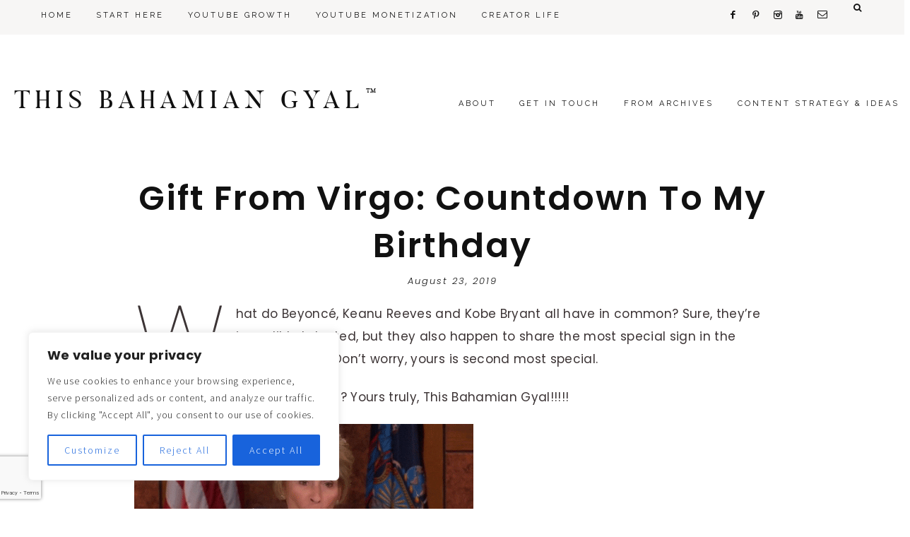

--- FILE ---
content_type: text/html; charset=UTF-8
request_url: https://thisbahamiangyal.com/gift-from-virgo-countdown-to-my-birthday/
body_size: 49076
content:
<!DOCTYPE html>
<html dir="ltr" lang="en-US" prefix="og: https://ogp.me/ns#">
<head >
<meta charset="UTF-8" />
<meta name="viewport" content="width=device-width, initial-scale=1" />
<title>Gift From Virgo: Countdown To My B\'Day | This Bahamian Gyal</title>
<script type="text/javascript">var WPAC={}; window.WPAC = WPAC; WPAC = WPAC;WPAC._Options={enable:true,debug:false,menuHelper:false,selectorCommentForm:"#commentform,.ast-commentform,.comment-form",selectorCommentsContainer:"#comments,.comments-wrapper,.comments-area,.wp-block-comments",selectorCommentList:".comment-list,.ast-comment-list,.wp-block-comment-template",selectorCommentPagingLinks:"#comments [class^='nav-'] a",selectorCommentLinks:"#comments a[href*=\"/comment-page-\"]",selectorRespondContainer:"#respond",selectorErrorContainer:"p:parent",selectorSubmitButton:"#submit",selectorTextarea:"#comment",selectorPostContainer:false,scrollSpeed:500,autoUpdateIdleTime:false,popupOverlayBackgroundColor:"#000000",popupOverlayBackgroundOpacity:false,popupBackgroundColorLoading:"#000000",popupTextColorLoading:"#ffffff",popupBackgroundColorSuccess:"#008000",popupTextColorSuccess:"#FFFFFF",popupBackgroundColorError:"#FF0000",popupTextColorError:"#FFFFFF",popupOpacity:85,popupOpacityTablet:85,popupOpacityMobile:85,popupCornerRadius:5,popupCornerRadiusTablet:5,popupCornerRadiusMobile:5,popupMarginTop:10,popupMarginTopTablet:10,popupMarginTopMobile:10,popupWidth:30,popupWidthTablet:45,popupWidthMobile:75,popupPadding:20,popupPaddingTablet:20,popupPaddingMobile:20,popupFadeIn:400,popupFadeOut:12000,popupTimeout:3000,popupTextAlign:"center",popupVerticalAlign:"verticalStart",popupTextFontSize:"20px",popupTextFontSizeTablet:"20px",popupTextFontSizeMobile:"20px",popupZindex:10000,textPosted:"Your comment has been posted. Thank you!",textPostedUnapproved:"Your comment has been submitted and is awaiting approval.",textReloadPage:"Reloading page. Please wait.",textPostComment:"Posting your comment. Please wait.",textRefreshComments:"Loading comments. Please wait.",textUnknownError:"Something went wrong, your comment has not been posted.",textErrorTypeComment:"Please type your comment text.",textErrorCommentsClosed:"Sorry, comments are closed for this item.",textErrorMustBeLoggedIn:"Sorry, you must be logged in to post a comment.",textErrorFillRequiredFields:"Please fill the required fields (name, email).",textErrorInvalidEmailAddress:"Please enter a valid email address.",textErrorPostTooQuickly:"You are posting comments too quickly. Please wait a minute and resubmit your comment.",textErrorDuplicateComment:"Duplicate comment detected. It looks like you have already submitted this comment.",callbackOnBeforeSelectElements:false,callbackOnBeforeSubmitComment:false,callbackOnAfterPostComment:false,callbackOnBeforeUpdateComments:false,callbackOnAfterUpdateComments:false,commentPagesUrlRegex:false,disableUrlUpdate:false,disableScrollToAnchor:false,useUncompressedScripts:false,placeScriptsInFooter:true,optimizeAjaxResponse:false,baseUrl:false,disableCache:false,enableByQuery:false,lazyLoadEnabled:false,lazyLoadDisplay:"overlay",lazyLoadInlineDisplayLocation:"comments",lazyLoadInlineDisplayElement:"#comments",lazyLoadInlineLoadingType:"spinner",lazyLoadInlineSpinner:"LoadingGray1",lazyLoadInlineSpinnerLabelEnabled:true,lazyLoadInlineSpinnerContainerBackgroundColor:"#333333",lazyLoadInlineSpinnerContainerBackgroundColorOpacity:true,lazyLoadInlineSpinnerLabel:"Loading comments...",lazyLoadInlineSpinnerLabelColor:"#FFFFFF",lazyLoadInlineSpinnerIconColor:"#FFFFFF",lazyLoadInlineSpinnerLayoutType:"horizontal",lazyLoadInlineSpinnerLayoutAlignment:"left",lazyLoadInlineSpinnerLayoutRTL:false,lazyLoadTrigger:"comments",lazyLoadTriggerElement:false,lazyLoadInlineSpinnerSpeed:1.25,lazyLoadTriggerScrollOffset:false,lazyLoadPaginationEnabled:false,lazyLoadCommentsPerPage:30,lazyLoadUseThemePagination:true,lazyLoadPaginationStyle:"nextPrev",lazyLoadPaginationLocation:"bottom",lazyLoadingPaginationScrollToTop:true,lazyLoadInlineSpinnerLabelFontSizeDesktop:42,lazyLoadInlineSpinnerSizeDesktop:72,lazyLoadInlineSpinnerLabelLineHeightDesktop:54,lazyLoadInlineSpinnerContainerPaddingDesktop:35,lazyLoadInlineSpinnerGapDesktop:20,lazyLoadInlineSpinnerLabelFontSizeTablet:36,lazyLoadInlineSpinnerSizeTablet:65,lazyLoadInlineSpinnerLabelLineHeightTablet:42,lazyLoadInlineSpinnerContainerPaddingTablet:25,lazyLoadInlineSpinnerGapTablet:15,lazyLoadInlineSpinnerLabelFontSizeMobile:28,lazyLoadInlineSpinnerSizeMobile:48,lazyLoadInlineSpinnerLabelLineHeightMobile:34,lazyLoadInlineSpinnerContainerPaddingMobile:20,lazyLoadInlineSpinnerGapMobile:15,lazyLoadInlineSkeletonLoadingLabelEnabled:false,lazyLoadInlineSkeletonLoadingLabel:"Loading comments...",lazyLoadInlineSkeletonItemsShow:2,lazyLoadInlineSkeletonBackgroundColor:"#EEEEEE",lazyLoadInlineSkeletonHighlightColor:"#dedede",lazyLoadInlineSkeletonHeadingColor:"#333333",lazyLoadInlineSkeletonHeadingFontSize:24,lazyLoadInlineSkeletonHeadingLineHeight:1.5,lazyLoadInlineShortcode:false,lazyLoadInlineLoadingButtonLabel:"Load Comments",lazyLoadInlineLoadingButtonLabelLoading:"Loading Comments...",lazyLoadInlineButtonSpinner:"LoadingGray1",lazyLoadInlineButtonLabel:"Load Comments",lazyLoadInlineButtonLabelLoading:"Loading Comments...",lazyLoadInlineButtonAppearance:"solid",lazyLoadInlineButtonUseThemeStyles:true,lazyLoadInlineButtonBackgroundColor:"#333333",lazyLoadInlineButtonBackgroundColorHover:"#444444",lazyLoadInlineButtonTextColor:"#FFFFFF",lazyLoadInlineButtonTextColorHover:"#FFFFFF",lazyLoadInlineButtonBorderColor:"#333333",lazyLoadInlineButtonBorderColorHover:"#444444",lazyLoadInlineButtonBorderWidth:true,lazyLoadInlineButtonBorderRadius:5,lazyLoadInlineButtonPaddingTop:12,lazyLoadInlineButtonPaddingRight:24,lazyLoadInlineButtonPaddingBottom:12,lazyLoadInlineButtonPaddingLeft:24,lazyLoadInlineButtonFontSize:16,lazyLoadInlineButtonLineHeight:1.5,lazyLoadInlineButtonFontWeight:600,lazyLoadInlineButtonFontFamily:"inherit",lazyLoadInlineButtonAlign:"center",firstTimeInstall:false,lazyLoadIntoElement:false,commentsEnabled:false,version:"3.1.2"};</script>
		<!-- All in One SEO 4.9.3 - aioseo.com -->
	<meta name="description" content="What do Beyonce, Keanu Reeves and Kobe Bryant all have in common? Sure, they\&#039;re incredibly talented, but they also happen to share the most special sign in the" />
	<meta name="robots" content="max-image-preview:large" />
	<meta name="author" content="Rogan"/>
	<meta name="keywords" content="august 29,beyonce,dave chappelle,happy birthday,kim kardashian,kobe bryant,michael jackson,rogan smith,tami roman,this bahamian gyal,virgo,zodiac sign" />
	<link rel="canonical" href="https://thisbahamiangyal.com/gift-from-virgo-countdown-to-my-birthday/" />
	<meta name="generator" content="All in One SEO (AIOSEO) 4.9.3" />
		<meta property="og:locale" content="en_US" />
		<meta property="og:site_name" content="This Bahamian Gyal -" />
		<meta property="og:type" content="article" />
		<meta property="og:title" content="Gift From Virgo: Countdown To My B\&#039;Day | This Bahamian Gyal" />
		<meta property="og:description" content="What do Beyonce, Keanu Reeves and Kobe Bryant all have in common? Sure, they\&#039;re incredibly talented, but they also happen to share the most special sign in the" />
		<meta property="og:url" content="https://thisbahamiangyal.com/gift-from-virgo-countdown-to-my-birthday/" />
		<meta property="article:published_time" content="2019-08-23T13:00:04+00:00" />
		<meta property="article:modified_time" content="2019-08-24T03:12:57+00:00" />
		<meta property="article:publisher" content="https://www.facebook.com/ThisBahamianGyal" />
		<meta name="twitter:card" content="summary" />
		<meta name="twitter:title" content="Gift From Virgo: Countdown To My B\&#039;Day | This Bahamian Gyal" />
		<meta name="twitter:description" content="What do Beyonce, Keanu Reeves and Kobe Bryant all have in common? Sure, they\&#039;re incredibly talented, but they also happen to share the most special sign in the" />
		<script type="application/ld+json" class="aioseo-schema">
			{"@context":"https:\/\/schema.org","@graph":[{"@type":"Article","@id":"https:\/\/thisbahamiangyal.com\/gift-from-virgo-countdown-to-my-birthday\/#article","name":"Gift From Virgo: Countdown To My B\\'Day | This Bahamian Gyal","headline":"Gift From Virgo: Countdown To My Birthday","author":{"@id":"https:\/\/thisbahamiangyal.com\/author\/karl\/#author"},"publisher":{"@id":"https:\/\/thisbahamiangyal.com\/#person"},"image":{"@type":"ImageObject","url":"https:\/\/thisbahamiangyal.com\/wp-content\/uploads\/2019\/08\/RSBday63.jpg","width":800,"height":535,"caption":"Rogan Smith aka This Bahamian Gyal celebrates her birthday"},"datePublished":"2019-08-23T09:00:04-04:00","dateModified":"2019-08-23T23:12:57-04:00","inLanguage":"en-US","commentCount":2,"mainEntityOfPage":{"@id":"https:\/\/thisbahamiangyal.com\/gift-from-virgo-countdown-to-my-birthday\/#webpage"},"isPartOf":{"@id":"https:\/\/thisbahamiangyal.com\/gift-from-virgo-countdown-to-my-birthday\/#webpage"},"articleSection":"Life, August 29, Beyonce, Dave Chappelle, Happy Birthday, Kim Kardashian, Kobe Bryant, Michael Jackson, Rogan Smith, Tami Roman, This Bahamian Gyal, virgo, zodiac sign"},{"@type":"BreadcrumbList","@id":"https:\/\/thisbahamiangyal.com\/gift-from-virgo-countdown-to-my-birthday\/#breadcrumblist","itemListElement":[{"@type":"ListItem","@id":"https:\/\/thisbahamiangyal.com#listItem","position":1,"name":"Home","item":"https:\/\/thisbahamiangyal.com","nextItem":{"@type":"ListItem","@id":"https:\/\/thisbahamiangyal.com\/category\/life\/#listItem","name":"Life"}},{"@type":"ListItem","@id":"https:\/\/thisbahamiangyal.com\/category\/life\/#listItem","position":2,"name":"Life","item":"https:\/\/thisbahamiangyal.com\/category\/life\/","nextItem":{"@type":"ListItem","@id":"https:\/\/thisbahamiangyal.com\/gift-from-virgo-countdown-to-my-birthday\/#listItem","name":"Gift From Virgo: Countdown To My Birthday"},"previousItem":{"@type":"ListItem","@id":"https:\/\/thisbahamiangyal.com#listItem","name":"Home"}},{"@type":"ListItem","@id":"https:\/\/thisbahamiangyal.com\/gift-from-virgo-countdown-to-my-birthday\/#listItem","position":3,"name":"Gift From Virgo: Countdown To My Birthday","previousItem":{"@type":"ListItem","@id":"https:\/\/thisbahamiangyal.com\/category\/life\/#listItem","name":"Life"}}]},{"@type":"Person","@id":"https:\/\/thisbahamiangyal.com\/#person","name":"Rogan","image":"https:\/\/rosybrown-wolf-686767.hostingersite.com\/wp-content\/uploads\/2025\/04\/For-URL-TBG.png","sameAs":["https:\/\/www.facebook.com\/ThisBahamianGyal","https:\/\/instagram.com\/thisbahamiangyal","https:\/\/pinterest.com\/thisbahamiangyal","https:\/\/www.youtube.com\/c\/thisbahamiangyal"]},{"@type":"Person","@id":"https:\/\/thisbahamiangyal.com\/author\/karl\/#author","url":"https:\/\/thisbahamiangyal.com\/author\/karl\/","name":"Rogan","image":{"@type":"ImageObject","@id":"https:\/\/thisbahamiangyal.com\/gift-from-virgo-countdown-to-my-birthday\/#authorImage","url":"https:\/\/secure.gravatar.com\/avatar\/568b8d8727aca7bf706a168cb0e64dba3fc3fb4495e0059167de52e10c5df814?s=96&d=mm&r=g","width":96,"height":96,"caption":"Rogan"}},{"@type":"WebPage","@id":"https:\/\/thisbahamiangyal.com\/gift-from-virgo-countdown-to-my-birthday\/#webpage","url":"https:\/\/thisbahamiangyal.com\/gift-from-virgo-countdown-to-my-birthday\/","name":"Gift From Virgo: Countdown To My B\\'Day | This Bahamian Gyal","description":"What do Beyonce, Keanu Reeves and Kobe Bryant all have in common? Sure, they\\'re incredibly talented, but they also happen to share the most special sign in the","inLanguage":"en-US","isPartOf":{"@id":"https:\/\/thisbahamiangyal.com\/#website"},"breadcrumb":{"@id":"https:\/\/thisbahamiangyal.com\/gift-from-virgo-countdown-to-my-birthday\/#breadcrumblist"},"author":{"@id":"https:\/\/thisbahamiangyal.com\/author\/karl\/#author"},"creator":{"@id":"https:\/\/thisbahamiangyal.com\/author\/karl\/#author"},"image":{"@type":"ImageObject","url":"https:\/\/thisbahamiangyal.com\/wp-content\/uploads\/2019\/08\/RSBday63.jpg","@id":"https:\/\/thisbahamiangyal.com\/gift-from-virgo-countdown-to-my-birthday\/#mainImage","width":800,"height":535,"caption":"Rogan Smith aka This Bahamian Gyal celebrates her birthday"},"primaryImageOfPage":{"@id":"https:\/\/thisbahamiangyal.com\/gift-from-virgo-countdown-to-my-birthday\/#mainImage"},"datePublished":"2019-08-23T09:00:04-04:00","dateModified":"2019-08-23T23:12:57-04:00"},{"@type":"WebSite","@id":"https:\/\/thisbahamiangyal.com\/#website","url":"https:\/\/thisbahamiangyal.com\/","name":"This Bahamian Gyal","inLanguage":"en-US","publisher":{"@id":"https:\/\/thisbahamiangyal.com\/#person"}}]}
		</script>
		<!-- All in One SEO -->

<link rel='dns-prefetch' href='//maxcdn.bootstrapcdn.com' />
<link rel='dns-prefetch' href='//code.ionicframework.com' />
<link rel='dns-prefetch' href='//fonts.googleapis.com' />
<link rel="alternate" type="application/rss+xml" title="This Bahamian Gyal &raquo; Feed" href="https://thisbahamiangyal.com/feed/" />
<link rel="alternate" type="application/rss+xml" title="This Bahamian Gyal &raquo; Comments Feed" href="https://thisbahamiangyal.com/comments/feed/" />
<link rel="alternate" type="application/rss+xml" title="This Bahamian Gyal &raquo; Gift From Virgo: Countdown To My Birthday Comments Feed" href="https://thisbahamiangyal.com/gift-from-virgo-countdown-to-my-birthday/feed/" />
<link rel="alternate" title="oEmbed (JSON)" type="application/json+oembed" href="https://thisbahamiangyal.com/wp-json/oembed/1.0/embed?url=https%3A%2F%2Fthisbahamiangyal.com%2Fgift-from-virgo-countdown-to-my-birthday%2F" />
<link rel="alternate" title="oEmbed (XML)" type="text/xml+oembed" href="https://thisbahamiangyal.com/wp-json/oembed/1.0/embed?url=https%3A%2F%2Fthisbahamiangyal.com%2Fgift-from-virgo-countdown-to-my-birthday%2F&#038;format=xml" />
		<!-- This site uses the Google Analytics by MonsterInsights plugin v9.11.1 - Using Analytics tracking - https://www.monsterinsights.com/ -->
							<script src="//www.googletagmanager.com/gtag/js?id=G-X6R1R3BMG6"  data-cfasync="false" data-wpfc-render="false" type="text/javascript" async></script>
			<script data-cfasync="false" data-wpfc-render="false" type="text/javascript">
				var mi_version = '9.11.1';
				var mi_track_user = true;
				var mi_no_track_reason = '';
								var MonsterInsightsDefaultLocations = {"page_location":"https:\/\/thisbahamiangyal.com\/gift-from-virgo-countdown-to-my-birthday\/"};
								if ( typeof MonsterInsightsPrivacyGuardFilter === 'function' ) {
					var MonsterInsightsLocations = (typeof MonsterInsightsExcludeQuery === 'object') ? MonsterInsightsPrivacyGuardFilter( MonsterInsightsExcludeQuery ) : MonsterInsightsPrivacyGuardFilter( MonsterInsightsDefaultLocations );
				} else {
					var MonsterInsightsLocations = (typeof MonsterInsightsExcludeQuery === 'object') ? MonsterInsightsExcludeQuery : MonsterInsightsDefaultLocations;
				}

								var disableStrs = [
										'ga-disable-G-X6R1R3BMG6',
									];

				/* Function to detect opted out users */
				function __gtagTrackerIsOptedOut() {
					for (var index = 0; index < disableStrs.length; index++) {
						if (document.cookie.indexOf(disableStrs[index] + '=true') > -1) {
							return true;
						}
					}

					return false;
				}

				/* Disable tracking if the opt-out cookie exists. */
				if (__gtagTrackerIsOptedOut()) {
					for (var index = 0; index < disableStrs.length; index++) {
						window[disableStrs[index]] = true;
					}
				}

				/* Opt-out function */
				function __gtagTrackerOptout() {
					for (var index = 0; index < disableStrs.length; index++) {
						document.cookie = disableStrs[index] + '=true; expires=Thu, 31 Dec 2099 23:59:59 UTC; path=/';
						window[disableStrs[index]] = true;
					}
				}

				if ('undefined' === typeof gaOptout) {
					function gaOptout() {
						__gtagTrackerOptout();
					}
				}
								window.dataLayer = window.dataLayer || [];

				window.MonsterInsightsDualTracker = {
					helpers: {},
					trackers: {},
				};
				if (mi_track_user) {
					function __gtagDataLayer() {
						dataLayer.push(arguments);
					}

					function __gtagTracker(type, name, parameters) {
						if (!parameters) {
							parameters = {};
						}

						if (parameters.send_to) {
							__gtagDataLayer.apply(null, arguments);
							return;
						}

						if (type === 'event') {
														parameters.send_to = monsterinsights_frontend.v4_id;
							var hookName = name;
							if (typeof parameters['event_category'] !== 'undefined') {
								hookName = parameters['event_category'] + ':' + name;
							}

							if (typeof MonsterInsightsDualTracker.trackers[hookName] !== 'undefined') {
								MonsterInsightsDualTracker.trackers[hookName](parameters);
							} else {
								__gtagDataLayer('event', name, parameters);
							}
							
						} else {
							__gtagDataLayer.apply(null, arguments);
						}
					}

					__gtagTracker('js', new Date());
					__gtagTracker('set', {
						'developer_id.dZGIzZG': true,
											});
					if ( MonsterInsightsLocations.page_location ) {
						__gtagTracker('set', MonsterInsightsLocations);
					}
										__gtagTracker('config', 'G-X6R1R3BMG6', {"forceSSL":"true","link_attribution":"true"} );
										window.gtag = __gtagTracker;										(function () {
						/* https://developers.google.com/analytics/devguides/collection/analyticsjs/ */
						/* ga and __gaTracker compatibility shim. */
						var noopfn = function () {
							return null;
						};
						var newtracker = function () {
							return new Tracker();
						};
						var Tracker = function () {
							return null;
						};
						var p = Tracker.prototype;
						p.get = noopfn;
						p.set = noopfn;
						p.send = function () {
							var args = Array.prototype.slice.call(arguments);
							args.unshift('send');
							__gaTracker.apply(null, args);
						};
						var __gaTracker = function () {
							var len = arguments.length;
							if (len === 0) {
								return;
							}
							var f = arguments[len - 1];
							if (typeof f !== 'object' || f === null || typeof f.hitCallback !== 'function') {
								if ('send' === arguments[0]) {
									var hitConverted, hitObject = false, action;
									if ('event' === arguments[1]) {
										if ('undefined' !== typeof arguments[3]) {
											hitObject = {
												'eventAction': arguments[3],
												'eventCategory': arguments[2],
												'eventLabel': arguments[4],
												'value': arguments[5] ? arguments[5] : 1,
											}
										}
									}
									if ('pageview' === arguments[1]) {
										if ('undefined' !== typeof arguments[2]) {
											hitObject = {
												'eventAction': 'page_view',
												'page_path': arguments[2],
											}
										}
									}
									if (typeof arguments[2] === 'object') {
										hitObject = arguments[2];
									}
									if (typeof arguments[5] === 'object') {
										Object.assign(hitObject, arguments[5]);
									}
									if ('undefined' !== typeof arguments[1].hitType) {
										hitObject = arguments[1];
										if ('pageview' === hitObject.hitType) {
											hitObject.eventAction = 'page_view';
										}
									}
									if (hitObject) {
										action = 'timing' === arguments[1].hitType ? 'timing_complete' : hitObject.eventAction;
										hitConverted = mapArgs(hitObject);
										__gtagTracker('event', action, hitConverted);
									}
								}
								return;
							}

							function mapArgs(args) {
								var arg, hit = {};
								var gaMap = {
									'eventCategory': 'event_category',
									'eventAction': 'event_action',
									'eventLabel': 'event_label',
									'eventValue': 'event_value',
									'nonInteraction': 'non_interaction',
									'timingCategory': 'event_category',
									'timingVar': 'name',
									'timingValue': 'value',
									'timingLabel': 'event_label',
									'page': 'page_path',
									'location': 'page_location',
									'title': 'page_title',
									'referrer' : 'page_referrer',
								};
								for (arg in args) {
																		if (!(!args.hasOwnProperty(arg) || !gaMap.hasOwnProperty(arg))) {
										hit[gaMap[arg]] = args[arg];
									} else {
										hit[arg] = args[arg];
									}
								}
								return hit;
							}

							try {
								f.hitCallback();
							} catch (ex) {
							}
						};
						__gaTracker.create = newtracker;
						__gaTracker.getByName = newtracker;
						__gaTracker.getAll = function () {
							return [];
						};
						__gaTracker.remove = noopfn;
						__gaTracker.loaded = true;
						window['__gaTracker'] = __gaTracker;
					})();
									} else {
										console.log("");
					(function () {
						function __gtagTracker() {
							return null;
						}

						window['__gtagTracker'] = __gtagTracker;
						window['gtag'] = __gtagTracker;
					})();
									}
			</script>
							<!-- / Google Analytics by MonsterInsights -->
			<style>
		:root {
			--wpac-popup-opacity: 0.85;
			--wpac-popup-corner-radius: 5px;
			--wpac-popup-margin-top: 10px;
			--wpac-popup-width: 30%;
			--wpac-popup-padding: 20px;
			--wpac-popup-font-size: 20px;
			--wpac-popup-line-height: 1.2;
		}
		/* tablet styles */
		@media screen and (max-width: 1024px) {
			.wpac-overlay {
				--wpac-popup-opacity: 0.85;
				--wpac-popup-corner-radius: 5px;
				--wpac-popup-margin-top: 10px;
				--wpac-popup-width: 45%;
				--wpac-popup-padding: 20px;
				--wpac-popup-font-size: 20px;
			}
		}
		/* mobile styles */
		@media screen and (max-width: 768px) {
			.wpac-overlay {
				--wpac-popup-opacity: 0.85;
				--wpac-popup-corner-radius: 5px;
				--wpac-popup-margin-top: 10px;
				--wpac-popup-width: 75%;
				--wpac-popup-padding: 20px;
				--wpac-popup-font-size: 20px;
			}
		}
		.wpac-overlay {
			display: none;
			opacity: var(--wpac-popup-opacity);
			border-radius: var(--wpac-popup-corner-radius);
			margin-top: var(--wpac-popup-margin-top);
			padding: var(--wpac-popup-padding) !important;
			font-size: var(--wpac-popup-font-size) !important;
			line-height: var(--wpac-popup-line-height);
			margin: 0 auto;
		}
	</style>
	<style id='wp-img-auto-sizes-contain-inline-css' type='text/css'>
img:is([sizes=auto i],[sizes^="auto," i]){contain-intrinsic-size:3000px 1500px}
/*# sourceURL=wp-img-auto-sizes-contain-inline-css */
</style>
<link rel='stylesheet' id='sgr-css' href='https://thisbahamiangyal.com/wp-content/plugins/simple-google-recaptcha/sgr.css?ver=1767129398' type='text/css' media='all' />
<link rel='stylesheet' id='sbi_styles-css' href='https://thisbahamiangyal.com/wp-content/plugins/instagram-feed/css/sbi-styles.min.css?ver=6.10.0' type='text/css' media='all' />
<link rel='stylesheet' id='uptown-css' href='https://thisbahamiangyal.com/wp-content/themes/uptown-theme/style.css?ver=1.0.0' type='text/css' media='all' />
<style id='uptown-inline-css' type='text/css'>


        body,
        body.uptown-home,
        input,
        select,
        textarea {
            color: #3b3334;
        }

        

        .entry-content a:not(.button):not(.more-link) {
            color: #ff0400;
        }

        .woocommerce ul.products li.product a {
            color: #ff0400 !important;
        }

        
/*# sourceURL=uptown-inline-css */
</style>
<style id='wp-emoji-styles-inline-css' type='text/css'>

	img.wp-smiley, img.emoji {
		display: inline !important;
		border: none !important;
		box-shadow: none !important;
		height: 1em !important;
		width: 1em !important;
		margin: 0 0.07em !important;
		vertical-align: -0.1em !important;
		background: none !important;
		padding: 0 !important;
	}
/*# sourceURL=wp-emoji-styles-inline-css */
</style>
<style id='wp-block-library-inline-css' type='text/css'>
:root{--wp-block-synced-color:#7a00df;--wp-block-synced-color--rgb:122,0,223;--wp-bound-block-color:var(--wp-block-synced-color);--wp-editor-canvas-background:#ddd;--wp-admin-theme-color:#007cba;--wp-admin-theme-color--rgb:0,124,186;--wp-admin-theme-color-darker-10:#006ba1;--wp-admin-theme-color-darker-10--rgb:0,107,160.5;--wp-admin-theme-color-darker-20:#005a87;--wp-admin-theme-color-darker-20--rgb:0,90,135;--wp-admin-border-width-focus:2px}@media (min-resolution:192dpi){:root{--wp-admin-border-width-focus:1.5px}}.wp-element-button{cursor:pointer}:root .has-very-light-gray-background-color{background-color:#eee}:root .has-very-dark-gray-background-color{background-color:#313131}:root .has-very-light-gray-color{color:#eee}:root .has-very-dark-gray-color{color:#313131}:root .has-vivid-green-cyan-to-vivid-cyan-blue-gradient-background{background:linear-gradient(135deg,#00d084,#0693e3)}:root .has-purple-crush-gradient-background{background:linear-gradient(135deg,#34e2e4,#4721fb 50%,#ab1dfe)}:root .has-hazy-dawn-gradient-background{background:linear-gradient(135deg,#faaca8,#dad0ec)}:root .has-subdued-olive-gradient-background{background:linear-gradient(135deg,#fafae1,#67a671)}:root .has-atomic-cream-gradient-background{background:linear-gradient(135deg,#fdd79a,#004a59)}:root .has-nightshade-gradient-background{background:linear-gradient(135deg,#330968,#31cdcf)}:root .has-midnight-gradient-background{background:linear-gradient(135deg,#020381,#2874fc)}:root{--wp--preset--font-size--normal:16px;--wp--preset--font-size--huge:42px}.has-regular-font-size{font-size:1em}.has-larger-font-size{font-size:2.625em}.has-normal-font-size{font-size:var(--wp--preset--font-size--normal)}.has-huge-font-size{font-size:var(--wp--preset--font-size--huge)}.has-text-align-center{text-align:center}.has-text-align-left{text-align:left}.has-text-align-right{text-align:right}.has-fit-text{white-space:nowrap!important}#end-resizable-editor-section{display:none}.aligncenter{clear:both}.items-justified-left{justify-content:flex-start}.items-justified-center{justify-content:center}.items-justified-right{justify-content:flex-end}.items-justified-space-between{justify-content:space-between}.screen-reader-text{border:0;clip-path:inset(50%);height:1px;margin:-1px;overflow:hidden;padding:0;position:absolute;width:1px;word-wrap:normal!important}.screen-reader-text:focus{background-color:#ddd;clip-path:none;color:#444;display:block;font-size:1em;height:auto;left:5px;line-height:normal;padding:15px 23px 14px;text-decoration:none;top:5px;width:auto;z-index:100000}html :where(.has-border-color){border-style:solid}html :where([style*=border-top-color]){border-top-style:solid}html :where([style*=border-right-color]){border-right-style:solid}html :where([style*=border-bottom-color]){border-bottom-style:solid}html :where([style*=border-left-color]){border-left-style:solid}html :where([style*=border-width]){border-style:solid}html :where([style*=border-top-width]){border-top-style:solid}html :where([style*=border-right-width]){border-right-style:solid}html :where([style*=border-bottom-width]){border-bottom-style:solid}html :where([style*=border-left-width]){border-left-style:solid}html :where(img[class*=wp-image-]){height:auto;max-width:100%}:where(figure){margin:0 0 1em}html :where(.is-position-sticky){--wp-admin--admin-bar--position-offset:var(--wp-admin--admin-bar--height,0px)}@media screen and (max-width:600px){html :where(.is-position-sticky){--wp-admin--admin-bar--position-offset:0px}}

/*# sourceURL=wp-block-library-inline-css */
</style><style id='wp-block-image-inline-css' type='text/css'>
.wp-block-image>a,.wp-block-image>figure>a{display:inline-block}.wp-block-image img{box-sizing:border-box;height:auto;max-width:100%;vertical-align:bottom}@media not (prefers-reduced-motion){.wp-block-image img.hide{visibility:hidden}.wp-block-image img.show{animation:show-content-image .4s}}.wp-block-image[style*=border-radius] img,.wp-block-image[style*=border-radius]>a{border-radius:inherit}.wp-block-image.has-custom-border img{box-sizing:border-box}.wp-block-image.aligncenter{text-align:center}.wp-block-image.alignfull>a,.wp-block-image.alignwide>a{width:100%}.wp-block-image.alignfull img,.wp-block-image.alignwide img{height:auto;width:100%}.wp-block-image .aligncenter,.wp-block-image .alignleft,.wp-block-image .alignright,.wp-block-image.aligncenter,.wp-block-image.alignleft,.wp-block-image.alignright{display:table}.wp-block-image .aligncenter>figcaption,.wp-block-image .alignleft>figcaption,.wp-block-image .alignright>figcaption,.wp-block-image.aligncenter>figcaption,.wp-block-image.alignleft>figcaption,.wp-block-image.alignright>figcaption{caption-side:bottom;display:table-caption}.wp-block-image .alignleft{float:left;margin:.5em 1em .5em 0}.wp-block-image .alignright{float:right;margin:.5em 0 .5em 1em}.wp-block-image .aligncenter{margin-left:auto;margin-right:auto}.wp-block-image :where(figcaption){margin-bottom:1em;margin-top:.5em}.wp-block-image.is-style-circle-mask img{border-radius:9999px}@supports ((-webkit-mask-image:none) or (mask-image:none)) or (-webkit-mask-image:none){.wp-block-image.is-style-circle-mask img{border-radius:0;-webkit-mask-image:url('data:image/svg+xml;utf8,<svg viewBox="0 0 100 100" xmlns="http://www.w3.org/2000/svg"><circle cx="50" cy="50" r="50"/></svg>');mask-image:url('data:image/svg+xml;utf8,<svg viewBox="0 0 100 100" xmlns="http://www.w3.org/2000/svg"><circle cx="50" cy="50" r="50"/></svg>');mask-mode:alpha;-webkit-mask-position:center;mask-position:center;-webkit-mask-repeat:no-repeat;mask-repeat:no-repeat;-webkit-mask-size:contain;mask-size:contain}}:root :where(.wp-block-image.is-style-rounded img,.wp-block-image .is-style-rounded img){border-radius:9999px}.wp-block-image figure{margin:0}.wp-lightbox-container{display:flex;flex-direction:column;position:relative}.wp-lightbox-container img{cursor:zoom-in}.wp-lightbox-container img:hover+button{opacity:1}.wp-lightbox-container button{align-items:center;backdrop-filter:blur(16px) saturate(180%);background-color:#5a5a5a40;border:none;border-radius:4px;cursor:zoom-in;display:flex;height:20px;justify-content:center;opacity:0;padding:0;position:absolute;right:16px;text-align:center;top:16px;width:20px;z-index:100}@media not (prefers-reduced-motion){.wp-lightbox-container button{transition:opacity .2s ease}}.wp-lightbox-container button:focus-visible{outline:3px auto #5a5a5a40;outline:3px auto -webkit-focus-ring-color;outline-offset:3px}.wp-lightbox-container button:hover{cursor:pointer;opacity:1}.wp-lightbox-container button:focus{opacity:1}.wp-lightbox-container button:focus,.wp-lightbox-container button:hover,.wp-lightbox-container button:not(:hover):not(:active):not(.has-background){background-color:#5a5a5a40;border:none}.wp-lightbox-overlay{box-sizing:border-box;cursor:zoom-out;height:100vh;left:0;overflow:hidden;position:fixed;top:0;visibility:hidden;width:100%;z-index:100000}.wp-lightbox-overlay .close-button{align-items:center;cursor:pointer;display:flex;justify-content:center;min-height:40px;min-width:40px;padding:0;position:absolute;right:calc(env(safe-area-inset-right) + 16px);top:calc(env(safe-area-inset-top) + 16px);z-index:5000000}.wp-lightbox-overlay .close-button:focus,.wp-lightbox-overlay .close-button:hover,.wp-lightbox-overlay .close-button:not(:hover):not(:active):not(.has-background){background:none;border:none}.wp-lightbox-overlay .lightbox-image-container{height:var(--wp--lightbox-container-height);left:50%;overflow:hidden;position:absolute;top:50%;transform:translate(-50%,-50%);transform-origin:top left;width:var(--wp--lightbox-container-width);z-index:9999999999}.wp-lightbox-overlay .wp-block-image{align-items:center;box-sizing:border-box;display:flex;height:100%;justify-content:center;margin:0;position:relative;transform-origin:0 0;width:100%;z-index:3000000}.wp-lightbox-overlay .wp-block-image img{height:var(--wp--lightbox-image-height);min-height:var(--wp--lightbox-image-height);min-width:var(--wp--lightbox-image-width);width:var(--wp--lightbox-image-width)}.wp-lightbox-overlay .wp-block-image figcaption{display:none}.wp-lightbox-overlay button{background:none;border:none}.wp-lightbox-overlay .scrim{background-color:#fff;height:100%;opacity:.9;position:absolute;width:100%;z-index:2000000}.wp-lightbox-overlay.active{visibility:visible}@media not (prefers-reduced-motion){.wp-lightbox-overlay.active{animation:turn-on-visibility .25s both}.wp-lightbox-overlay.active img{animation:turn-on-visibility .35s both}.wp-lightbox-overlay.show-closing-animation:not(.active){animation:turn-off-visibility .35s both}.wp-lightbox-overlay.show-closing-animation:not(.active) img{animation:turn-off-visibility .25s both}.wp-lightbox-overlay.zoom.active{animation:none;opacity:1;visibility:visible}.wp-lightbox-overlay.zoom.active .lightbox-image-container{animation:lightbox-zoom-in .4s}.wp-lightbox-overlay.zoom.active .lightbox-image-container img{animation:none}.wp-lightbox-overlay.zoom.active .scrim{animation:turn-on-visibility .4s forwards}.wp-lightbox-overlay.zoom.show-closing-animation:not(.active){animation:none}.wp-lightbox-overlay.zoom.show-closing-animation:not(.active) .lightbox-image-container{animation:lightbox-zoom-out .4s}.wp-lightbox-overlay.zoom.show-closing-animation:not(.active) .lightbox-image-container img{animation:none}.wp-lightbox-overlay.zoom.show-closing-animation:not(.active) .scrim{animation:turn-off-visibility .4s forwards}}@keyframes show-content-image{0%{visibility:hidden}99%{visibility:hidden}to{visibility:visible}}@keyframes turn-on-visibility{0%{opacity:0}to{opacity:1}}@keyframes turn-off-visibility{0%{opacity:1;visibility:visible}99%{opacity:0;visibility:visible}to{opacity:0;visibility:hidden}}@keyframes lightbox-zoom-in{0%{transform:translate(calc((-100vw + var(--wp--lightbox-scrollbar-width))/2 + var(--wp--lightbox-initial-left-position)),calc(-50vh + var(--wp--lightbox-initial-top-position))) scale(var(--wp--lightbox-scale))}to{transform:translate(-50%,-50%) scale(1)}}@keyframes lightbox-zoom-out{0%{transform:translate(-50%,-50%) scale(1);visibility:visible}99%{visibility:visible}to{transform:translate(calc((-100vw + var(--wp--lightbox-scrollbar-width))/2 + var(--wp--lightbox-initial-left-position)),calc(-50vh + var(--wp--lightbox-initial-top-position))) scale(var(--wp--lightbox-scale));visibility:hidden}}
/*# sourceURL=https://thisbahamiangyal.com/wp-includes/blocks/image/style.min.css */
</style>
<style id='wp-block-paragraph-inline-css' type='text/css'>
.is-small-text{font-size:.875em}.is-regular-text{font-size:1em}.is-large-text{font-size:2.25em}.is-larger-text{font-size:3em}.has-drop-cap:not(:focus):first-letter{float:left;font-size:8.4em;font-style:normal;font-weight:100;line-height:.68;margin:.05em .1em 0 0;text-transform:uppercase}body.rtl .has-drop-cap:not(:focus):first-letter{float:none;margin-left:.1em}p.has-drop-cap.has-background{overflow:hidden}:root :where(p.has-background){padding:1.25em 2.375em}:where(p.has-text-color:not(.has-link-color)) a{color:inherit}p.has-text-align-left[style*="writing-mode:vertical-lr"],p.has-text-align-right[style*="writing-mode:vertical-rl"]{rotate:180deg}
/*# sourceURL=https://thisbahamiangyal.com/wp-includes/blocks/paragraph/style.min.css */
</style>
<style id='global-styles-inline-css' type='text/css'>
:root{--wp--preset--aspect-ratio--square: 1;--wp--preset--aspect-ratio--4-3: 4/3;--wp--preset--aspect-ratio--3-4: 3/4;--wp--preset--aspect-ratio--3-2: 3/2;--wp--preset--aspect-ratio--2-3: 2/3;--wp--preset--aspect-ratio--16-9: 16/9;--wp--preset--aspect-ratio--9-16: 9/16;--wp--preset--color--black: #111111;--wp--preset--color--cyan-bluish-gray: #abb8c3;--wp--preset--color--white: #ffffff;--wp--preset--color--pale-pink: #f78da7;--wp--preset--color--vivid-red: #cf2e2e;--wp--preset--color--luminous-vivid-orange: #ff6900;--wp--preset--color--luminous-vivid-amber: #fcb900;--wp--preset--color--light-green-cyan: #7bdcb5;--wp--preset--color--vivid-green-cyan: #00d084;--wp--preset--color--pale-cyan-blue: #8ed1fc;--wp--preset--color--vivid-cyan-blue: #0693e3;--wp--preset--color--vivid-purple: #9b51e0;--wp--preset--color--off-white: #f7f6f5;--wp--preset--color--gray: #adaba9;--wp--preset--gradient--vivid-cyan-blue-to-vivid-purple: linear-gradient(135deg,rgb(6,147,227) 0%,rgb(155,81,224) 100%);--wp--preset--gradient--light-green-cyan-to-vivid-green-cyan: linear-gradient(135deg,rgb(122,220,180) 0%,rgb(0,208,130) 100%);--wp--preset--gradient--luminous-vivid-amber-to-luminous-vivid-orange: linear-gradient(135deg,rgb(252,185,0) 0%,rgb(255,105,0) 100%);--wp--preset--gradient--luminous-vivid-orange-to-vivid-red: linear-gradient(135deg,rgb(255,105,0) 0%,rgb(207,46,46) 100%);--wp--preset--gradient--very-light-gray-to-cyan-bluish-gray: linear-gradient(135deg,rgb(238,238,238) 0%,rgb(169,184,195) 100%);--wp--preset--gradient--cool-to-warm-spectrum: linear-gradient(135deg,rgb(74,234,220) 0%,rgb(151,120,209) 20%,rgb(207,42,186) 40%,rgb(238,44,130) 60%,rgb(251,105,98) 80%,rgb(254,248,76) 100%);--wp--preset--gradient--blush-light-purple: linear-gradient(135deg,rgb(255,206,236) 0%,rgb(152,150,240) 100%);--wp--preset--gradient--blush-bordeaux: linear-gradient(135deg,rgb(254,205,165) 0%,rgb(254,45,45) 50%,rgb(107,0,62) 100%);--wp--preset--gradient--luminous-dusk: linear-gradient(135deg,rgb(255,203,112) 0%,rgb(199,81,192) 50%,rgb(65,88,208) 100%);--wp--preset--gradient--pale-ocean: linear-gradient(135deg,rgb(255,245,203) 0%,rgb(182,227,212) 50%,rgb(51,167,181) 100%);--wp--preset--gradient--electric-grass: linear-gradient(135deg,rgb(202,248,128) 0%,rgb(113,206,126) 100%);--wp--preset--gradient--midnight: linear-gradient(135deg,rgb(2,3,129) 0%,rgb(40,116,252) 100%);--wp--preset--font-size--small: 14px;--wp--preset--font-size--medium: 20px;--wp--preset--font-size--large: 18px;--wp--preset--font-size--x-large: 42px;--wp--preset--font-size--normal: 16px;--wp--preset--font-size--larger: 20px;--wp--preset--spacing--20: 0.44rem;--wp--preset--spacing--30: 0.67rem;--wp--preset--spacing--40: 1rem;--wp--preset--spacing--50: 1.5rem;--wp--preset--spacing--60: 2.25rem;--wp--preset--spacing--70: 3.38rem;--wp--preset--spacing--80: 5.06rem;--wp--preset--shadow--natural: 6px 6px 9px rgba(0, 0, 0, 0.2);--wp--preset--shadow--deep: 12px 12px 50px rgba(0, 0, 0, 0.4);--wp--preset--shadow--sharp: 6px 6px 0px rgba(0, 0, 0, 0.2);--wp--preset--shadow--outlined: 6px 6px 0px -3px rgb(255, 255, 255), 6px 6px rgb(0, 0, 0);--wp--preset--shadow--crisp: 6px 6px 0px rgb(0, 0, 0);}:where(.is-layout-flex){gap: 0.5em;}:where(.is-layout-grid){gap: 0.5em;}body .is-layout-flex{display: flex;}.is-layout-flex{flex-wrap: wrap;align-items: center;}.is-layout-flex > :is(*, div){margin: 0;}body .is-layout-grid{display: grid;}.is-layout-grid > :is(*, div){margin: 0;}:where(.wp-block-columns.is-layout-flex){gap: 2em;}:where(.wp-block-columns.is-layout-grid){gap: 2em;}:where(.wp-block-post-template.is-layout-flex){gap: 1.25em;}:where(.wp-block-post-template.is-layout-grid){gap: 1.25em;}.has-black-color{color: var(--wp--preset--color--black) !important;}.has-cyan-bluish-gray-color{color: var(--wp--preset--color--cyan-bluish-gray) !important;}.has-white-color{color: var(--wp--preset--color--white) !important;}.has-pale-pink-color{color: var(--wp--preset--color--pale-pink) !important;}.has-vivid-red-color{color: var(--wp--preset--color--vivid-red) !important;}.has-luminous-vivid-orange-color{color: var(--wp--preset--color--luminous-vivid-orange) !important;}.has-luminous-vivid-amber-color{color: var(--wp--preset--color--luminous-vivid-amber) !important;}.has-light-green-cyan-color{color: var(--wp--preset--color--light-green-cyan) !important;}.has-vivid-green-cyan-color{color: var(--wp--preset--color--vivid-green-cyan) !important;}.has-pale-cyan-blue-color{color: var(--wp--preset--color--pale-cyan-blue) !important;}.has-vivid-cyan-blue-color{color: var(--wp--preset--color--vivid-cyan-blue) !important;}.has-vivid-purple-color{color: var(--wp--preset--color--vivid-purple) !important;}.has-black-background-color{background-color: var(--wp--preset--color--black) !important;}.has-cyan-bluish-gray-background-color{background-color: var(--wp--preset--color--cyan-bluish-gray) !important;}.has-white-background-color{background-color: var(--wp--preset--color--white) !important;}.has-pale-pink-background-color{background-color: var(--wp--preset--color--pale-pink) !important;}.has-vivid-red-background-color{background-color: var(--wp--preset--color--vivid-red) !important;}.has-luminous-vivid-orange-background-color{background-color: var(--wp--preset--color--luminous-vivid-orange) !important;}.has-luminous-vivid-amber-background-color{background-color: var(--wp--preset--color--luminous-vivid-amber) !important;}.has-light-green-cyan-background-color{background-color: var(--wp--preset--color--light-green-cyan) !important;}.has-vivid-green-cyan-background-color{background-color: var(--wp--preset--color--vivid-green-cyan) !important;}.has-pale-cyan-blue-background-color{background-color: var(--wp--preset--color--pale-cyan-blue) !important;}.has-vivid-cyan-blue-background-color{background-color: var(--wp--preset--color--vivid-cyan-blue) !important;}.has-vivid-purple-background-color{background-color: var(--wp--preset--color--vivid-purple) !important;}.has-black-border-color{border-color: var(--wp--preset--color--black) !important;}.has-cyan-bluish-gray-border-color{border-color: var(--wp--preset--color--cyan-bluish-gray) !important;}.has-white-border-color{border-color: var(--wp--preset--color--white) !important;}.has-pale-pink-border-color{border-color: var(--wp--preset--color--pale-pink) !important;}.has-vivid-red-border-color{border-color: var(--wp--preset--color--vivid-red) !important;}.has-luminous-vivid-orange-border-color{border-color: var(--wp--preset--color--luminous-vivid-orange) !important;}.has-luminous-vivid-amber-border-color{border-color: var(--wp--preset--color--luminous-vivid-amber) !important;}.has-light-green-cyan-border-color{border-color: var(--wp--preset--color--light-green-cyan) !important;}.has-vivid-green-cyan-border-color{border-color: var(--wp--preset--color--vivid-green-cyan) !important;}.has-pale-cyan-blue-border-color{border-color: var(--wp--preset--color--pale-cyan-blue) !important;}.has-vivid-cyan-blue-border-color{border-color: var(--wp--preset--color--vivid-cyan-blue) !important;}.has-vivid-purple-border-color{border-color: var(--wp--preset--color--vivid-purple) !important;}.has-vivid-cyan-blue-to-vivid-purple-gradient-background{background: var(--wp--preset--gradient--vivid-cyan-blue-to-vivid-purple) !important;}.has-light-green-cyan-to-vivid-green-cyan-gradient-background{background: var(--wp--preset--gradient--light-green-cyan-to-vivid-green-cyan) !important;}.has-luminous-vivid-amber-to-luminous-vivid-orange-gradient-background{background: var(--wp--preset--gradient--luminous-vivid-amber-to-luminous-vivid-orange) !important;}.has-luminous-vivid-orange-to-vivid-red-gradient-background{background: var(--wp--preset--gradient--luminous-vivid-orange-to-vivid-red) !important;}.has-very-light-gray-to-cyan-bluish-gray-gradient-background{background: var(--wp--preset--gradient--very-light-gray-to-cyan-bluish-gray) !important;}.has-cool-to-warm-spectrum-gradient-background{background: var(--wp--preset--gradient--cool-to-warm-spectrum) !important;}.has-blush-light-purple-gradient-background{background: var(--wp--preset--gradient--blush-light-purple) !important;}.has-blush-bordeaux-gradient-background{background: var(--wp--preset--gradient--blush-bordeaux) !important;}.has-luminous-dusk-gradient-background{background: var(--wp--preset--gradient--luminous-dusk) !important;}.has-pale-ocean-gradient-background{background: var(--wp--preset--gradient--pale-ocean) !important;}.has-electric-grass-gradient-background{background: var(--wp--preset--gradient--electric-grass) !important;}.has-midnight-gradient-background{background: var(--wp--preset--gradient--midnight) !important;}.has-small-font-size{font-size: var(--wp--preset--font-size--small) !important;}.has-medium-font-size{font-size: var(--wp--preset--font-size--medium) !important;}.has-large-font-size{font-size: var(--wp--preset--font-size--large) !important;}.has-x-large-font-size{font-size: var(--wp--preset--font-size--x-large) !important;}
/*# sourceURL=global-styles-inline-css */
</style>

<style id='classic-theme-styles-inline-css' type='text/css'>
/*! This file is auto-generated */
.wp-block-button__link{color:#fff;background-color:#32373c;border-radius:9999px;box-shadow:none;text-decoration:none;padding:calc(.667em + 2px) calc(1.333em + 2px);font-size:1.125em}.wp-block-file__button{background:#32373c;color:#fff;text-decoration:none}
/*# sourceURL=/wp-includes/css/classic-themes.min.css */
</style>
<link rel='stylesheet' id='contact-form-7-css' href='https://thisbahamiangyal.com/wp-content/plugins/contact-form-7/includes/css/styles.css?ver=6.1.4' type='text/css' media='all' />
<link rel='stylesheet' id='font-awesome-css' href='//maxcdn.bootstrapcdn.com/font-awesome/4.2.0/css/font-awesome.min.css?ver=6.9' type='text/css' media='all' />
<link rel='stylesheet' id='ionicons-css' href='//code.ionicframework.com/ionicons/2.0.1/css/ionicons.min.css?ver=1.0.0' type='text/css' media='all' />
<link rel='stylesheet' id='dashicons-css' href='https://thisbahamiangyal.com/wp-includes/css/dashicons.min.css?ver=6.9' type='text/css' media='all' />
<link rel='stylesheet' id='uptown-icons-css' href='https://thisbahamiangyal.com/wp-content/themes/uptown-theme/icons.css?ver=6.9' type='text/css' media='all' />
<link rel='stylesheet' id='uptown-google-fonts-css' href='//fonts.googleapis.com/css?family=Arapey%3A400i%7CRaleway%3A300%2C400%7CSource+Sans+Pro%3A300%2C300i%2C600%2C600i&#038;ver=1.0.0' type='text/css' media='all' />
<link rel='stylesheet' id='uptown-gutenberg-css' href='https://thisbahamiangyal.com/wp-content/themes/uptown-theme/lib/gutenberg/gutenberg.css?ver=1.0.0' type='text/css' media='all' />
<link rel='stylesheet' id='tablepress-default-css' href='https://thisbahamiangyal.com/wp-content/plugins/tablepress/css/build/default.css?ver=3.2.6' type='text/css' media='all' />
<script type="text/javascript" id="sgr-js-extra">
/* <![CDATA[ */
var sgr = {"sgr_site_key":""};
//# sourceURL=sgr-js-extra
/* ]]> */
</script>
<script type="text/javascript" src="https://thisbahamiangyal.com/wp-content/plugins/simple-google-recaptcha/sgr.js?ver=1767129398" id="sgr-js"></script>
<script type="text/javascript" src="https://thisbahamiangyal.com/wp-includes/js/jquery/jquery.min.js?ver=3.7.1" id="jquery-core-js"></script>
<script type="text/javascript" src="https://thisbahamiangyal.com/wp-includes/js/jquery/jquery-migrate.min.js?ver=3.4.1" id="jquery-migrate-js"></script>
<script type="text/javascript" id="cookie-law-info-js-extra">
/* <![CDATA[ */
var _ckyConfig = {"_ipData":[],"_assetsURL":"https://thisbahamiangyal.com/wp-content/plugins/cookie-law-info/lite/frontend/images/","_publicURL":"https://thisbahamiangyal.com","_expiry":"365","_categories":[{"name":"Necessary","slug":"necessary","isNecessary":true,"ccpaDoNotSell":true,"cookies":[],"active":true,"defaultConsent":{"gdpr":true,"ccpa":true}},{"name":"Functional","slug":"functional","isNecessary":false,"ccpaDoNotSell":true,"cookies":[],"active":true,"defaultConsent":{"gdpr":false,"ccpa":false}},{"name":"Analytics","slug":"analytics","isNecessary":false,"ccpaDoNotSell":true,"cookies":[],"active":true,"defaultConsent":{"gdpr":false,"ccpa":false}},{"name":"Performance","slug":"performance","isNecessary":false,"ccpaDoNotSell":true,"cookies":[],"active":true,"defaultConsent":{"gdpr":false,"ccpa":false}},{"name":"Advertisement","slug":"advertisement","isNecessary":false,"ccpaDoNotSell":true,"cookies":[],"active":true,"defaultConsent":{"gdpr":false,"ccpa":false}}],"_activeLaw":"gdpr","_rootDomain":"","_block":"1","_showBanner":"1","_bannerConfig":{"settings":{"type":"box","preferenceCenterType":"popup","position":"bottom-left","applicableLaw":"gdpr"},"behaviours":{"reloadBannerOnAccept":false,"loadAnalyticsByDefault":false,"animations":{"onLoad":"animate","onHide":"sticky"}},"config":{"revisitConsent":{"status":true,"tag":"revisit-consent","position":"bottom-left","meta":{"url":"#"},"styles":{"background-color":"#0056A7"},"elements":{"title":{"type":"text","tag":"revisit-consent-title","status":true,"styles":{"color":"#0056a7"}}}},"preferenceCenter":{"toggle":{"status":true,"tag":"detail-category-toggle","type":"toggle","states":{"active":{"styles":{"background-color":"#1863DC"}},"inactive":{"styles":{"background-color":"#D0D5D2"}}}}},"categoryPreview":{"status":false,"toggle":{"status":true,"tag":"detail-category-preview-toggle","type":"toggle","states":{"active":{"styles":{"background-color":"#1863DC"}},"inactive":{"styles":{"background-color":"#D0D5D2"}}}}},"videoPlaceholder":{"status":true,"styles":{"background-color":"#000000","border-color":"#000000cc","color":"#ffffff"}},"readMore":{"status":false,"tag":"readmore-button","type":"link","meta":{"noFollow":true,"newTab":true},"styles":{"color":"#1863DC","background-color":"transparent","border-color":"transparent"}},"showMore":{"status":true,"tag":"show-desc-button","type":"button","styles":{"color":"#1863DC"}},"showLess":{"status":true,"tag":"hide-desc-button","type":"button","styles":{"color":"#1863DC"}},"alwaysActive":{"status":true,"tag":"always-active","styles":{"color":"#008000"}},"manualLinks":{"status":true,"tag":"manual-links","type":"link","styles":{"color":"#1863DC"}},"auditTable":{"status":true},"optOption":{"status":true,"toggle":{"status":true,"tag":"optout-option-toggle","type":"toggle","states":{"active":{"styles":{"background-color":"#1863dc"}},"inactive":{"styles":{"background-color":"#FFFFFF"}}}}}}},"_version":"3.3.9.1","_logConsent":"1","_tags":[{"tag":"accept-button","styles":{"color":"#FFFFFF","background-color":"#1863DC","border-color":"#1863DC"}},{"tag":"reject-button","styles":{"color":"#1863DC","background-color":"transparent","border-color":"#1863DC"}},{"tag":"settings-button","styles":{"color":"#1863DC","background-color":"transparent","border-color":"#1863DC"}},{"tag":"readmore-button","styles":{"color":"#1863DC","background-color":"transparent","border-color":"transparent"}},{"tag":"donotsell-button","styles":{"color":"#1863DC","background-color":"transparent","border-color":"transparent"}},{"tag":"show-desc-button","styles":{"color":"#1863DC"}},{"tag":"hide-desc-button","styles":{"color":"#1863DC"}},{"tag":"cky-always-active","styles":[]},{"tag":"cky-link","styles":[]},{"tag":"accept-button","styles":{"color":"#FFFFFF","background-color":"#1863DC","border-color":"#1863DC"}},{"tag":"revisit-consent","styles":{"background-color":"#0056A7"}}],"_shortCodes":[{"key":"cky_readmore","content":"\u003Ca href=\"#\" class=\"cky-policy\" aria-label=\"Read More\" target=\"_blank\" rel=\"noopener\" data-cky-tag=\"readmore-button\"\u003ERead More\u003C/a\u003E","tag":"readmore-button","status":false,"attributes":{"rel":"nofollow","target":"_blank"}},{"key":"cky_show_desc","content":"\u003Cbutton class=\"cky-show-desc-btn\" data-cky-tag=\"show-desc-button\" aria-label=\"Show more\"\u003EShow more\u003C/button\u003E","tag":"show-desc-button","status":true,"attributes":[]},{"key":"cky_hide_desc","content":"\u003Cbutton class=\"cky-show-desc-btn\" data-cky-tag=\"hide-desc-button\" aria-label=\"Show less\"\u003EShow less\u003C/button\u003E","tag":"hide-desc-button","status":true,"attributes":[]},{"key":"cky_optout_show_desc","content":"[cky_optout_show_desc]","tag":"optout-show-desc-button","status":true,"attributes":[]},{"key":"cky_optout_hide_desc","content":"[cky_optout_hide_desc]","tag":"optout-hide-desc-button","status":true,"attributes":[]},{"key":"cky_category_toggle_label","content":"[cky_{{status}}_category_label] [cky_preference_{{category_slug}}_title]","tag":"","status":true,"attributes":[]},{"key":"cky_enable_category_label","content":"Enable","tag":"","status":true,"attributes":[]},{"key":"cky_disable_category_label","content":"Disable","tag":"","status":true,"attributes":[]},{"key":"cky_video_placeholder","content":"\u003Cdiv class=\"video-placeholder-normal\" data-cky-tag=\"video-placeholder\" id=\"[UNIQUEID]\"\u003E\u003Cp class=\"video-placeholder-text-normal\" data-cky-tag=\"placeholder-title\"\u003EPlease accept the cookie consent\u003C/p\u003E\u003C/div\u003E","tag":"","status":true,"attributes":[]},{"key":"cky_enable_optout_label","content":"Enable","tag":"","status":true,"attributes":[]},{"key":"cky_disable_optout_label","content":"Disable","tag":"","status":true,"attributes":[]},{"key":"cky_optout_toggle_label","content":"[cky_{{status}}_optout_label] [cky_optout_option_title]","tag":"","status":true,"attributes":[]},{"key":"cky_optout_option_title","content":"Do Not Sell My Personal Information","tag":"","status":true,"attributes":[]},{"key":"cky_optout_close_label","content":"Close","tag":"","status":true,"attributes":[]},{"key":"cky_preference_close_label","content":"Close","tag":"","status":true,"attributes":[]}],"_rtl":"","_language":"en","_providersToBlock":[]};
var _ckyStyles = {"css":".cky-overlay{background: #000000; opacity: 0.4; position: fixed; top: 0; left: 0; width: 100%; height: 100%; z-index: 99999999;}.cky-hide{display: none;}.cky-btn-revisit-wrapper{display: flex; align-items: center; justify-content: center; background: #0056a7; width: 45px; height: 45px; border-radius: 50%; position: fixed; z-index: 999999; cursor: pointer;}.cky-revisit-bottom-left{bottom: 15px; left: 15px;}.cky-revisit-bottom-right{bottom: 15px; right: 15px;}.cky-btn-revisit-wrapper .cky-btn-revisit{display: flex; align-items: center; justify-content: center; background: none; border: none; cursor: pointer; position: relative; margin: 0; padding: 0;}.cky-btn-revisit-wrapper .cky-btn-revisit img{max-width: fit-content; margin: 0; height: 30px; width: 30px;}.cky-revisit-bottom-left:hover::before{content: attr(data-tooltip); position: absolute; background: #4e4b66; color: #ffffff; left: calc(100% + 7px); font-size: 12px; line-height: 16px; width: max-content; padding: 4px 8px; border-radius: 4px;}.cky-revisit-bottom-left:hover::after{position: absolute; content: \"\"; border: 5px solid transparent; left: calc(100% + 2px); border-left-width: 0; border-right-color: #4e4b66;}.cky-revisit-bottom-right:hover::before{content: attr(data-tooltip); position: absolute; background: #4e4b66; color: #ffffff; right: calc(100% + 7px); font-size: 12px; line-height: 16px; width: max-content; padding: 4px 8px; border-radius: 4px;}.cky-revisit-bottom-right:hover::after{position: absolute; content: \"\"; border: 5px solid transparent; right: calc(100% + 2px); border-right-width: 0; border-left-color: #4e4b66;}.cky-revisit-hide{display: none;}.cky-consent-container{position: fixed; width: 440px; box-sizing: border-box; z-index: 9999999; border-radius: 6px;}.cky-consent-container .cky-consent-bar{background: #ffffff; border: 1px solid; padding: 20px 26px; box-shadow: 0 -1px 10px 0 #acabab4d; border-radius: 6px;}.cky-box-bottom-left{bottom: 40px; left: 40px;}.cky-box-bottom-right{bottom: 40px; right: 40px;}.cky-box-top-left{top: 40px; left: 40px;}.cky-box-top-right{top: 40px; right: 40px;}.cky-custom-brand-logo-wrapper .cky-custom-brand-logo{width: 100px; height: auto; margin: 0 0 12px 0;}.cky-notice .cky-title{color: #212121; font-weight: 700; font-size: 18px; line-height: 24px; margin: 0 0 12px 0;}.cky-notice-des *,.cky-preference-content-wrapper *,.cky-accordion-header-des *,.cky-gpc-wrapper .cky-gpc-desc *{font-size: 14px;}.cky-notice-des{color: #212121; font-size: 14px; line-height: 24px; font-weight: 400;}.cky-notice-des img{height: 25px; width: 25px;}.cky-consent-bar .cky-notice-des p,.cky-gpc-wrapper .cky-gpc-desc p,.cky-preference-body-wrapper .cky-preference-content-wrapper p,.cky-accordion-header-wrapper .cky-accordion-header-des p,.cky-cookie-des-table li div:last-child p{color: inherit; margin-top: 0; overflow-wrap: break-word;}.cky-notice-des P:last-child,.cky-preference-content-wrapper p:last-child,.cky-cookie-des-table li div:last-child p:last-child,.cky-gpc-wrapper .cky-gpc-desc p:last-child{margin-bottom: 0;}.cky-notice-des a.cky-policy,.cky-notice-des button.cky-policy{font-size: 14px; color: #1863dc; white-space: nowrap; cursor: pointer; background: transparent; border: 1px solid; text-decoration: underline;}.cky-notice-des button.cky-policy{padding: 0;}.cky-notice-des a.cky-policy:focus-visible,.cky-notice-des button.cky-policy:focus-visible,.cky-preference-content-wrapper .cky-show-desc-btn:focus-visible,.cky-accordion-header .cky-accordion-btn:focus-visible,.cky-preference-header .cky-btn-close:focus-visible,.cky-switch input[type=\"checkbox\"]:focus-visible,.cky-footer-wrapper a:focus-visible,.cky-btn:focus-visible{outline: 2px solid #1863dc; outline-offset: 2px;}.cky-btn:focus:not(:focus-visible),.cky-accordion-header .cky-accordion-btn:focus:not(:focus-visible),.cky-preference-content-wrapper .cky-show-desc-btn:focus:not(:focus-visible),.cky-btn-revisit-wrapper .cky-btn-revisit:focus:not(:focus-visible),.cky-preference-header .cky-btn-close:focus:not(:focus-visible),.cky-consent-bar .cky-banner-btn-close:focus:not(:focus-visible){outline: 0;}button.cky-show-desc-btn:not(:hover):not(:active){color: #1863dc; background: transparent;}button.cky-accordion-btn:not(:hover):not(:active),button.cky-banner-btn-close:not(:hover):not(:active),button.cky-btn-revisit:not(:hover):not(:active),button.cky-btn-close:not(:hover):not(:active){background: transparent;}.cky-consent-bar button:hover,.cky-modal.cky-modal-open button:hover,.cky-consent-bar button:focus,.cky-modal.cky-modal-open button:focus{text-decoration: none;}.cky-notice-btn-wrapper{display: flex; justify-content: flex-start; align-items: center; flex-wrap: wrap; margin-top: 16px;}.cky-notice-btn-wrapper .cky-btn{text-shadow: none; box-shadow: none;}.cky-btn{flex: auto; max-width: 100%; font-size: 14px; font-family: inherit; line-height: 24px; padding: 8px; font-weight: 500; margin: 0 8px 0 0; border-radius: 2px; cursor: pointer; text-align: center; text-transform: none; min-height: 0;}.cky-btn:hover{opacity: 0.8;}.cky-btn-customize{color: #1863dc; background: transparent; border: 2px solid #1863dc;}.cky-btn-reject{color: #1863dc; background: transparent; border: 2px solid #1863dc;}.cky-btn-accept{background: #1863dc; color: #ffffff; border: 2px solid #1863dc;}.cky-btn:last-child{margin-right: 0;}@media (max-width: 576px){.cky-box-bottom-left{bottom: 0; left: 0;}.cky-box-bottom-right{bottom: 0; right: 0;}.cky-box-top-left{top: 0; left: 0;}.cky-box-top-right{top: 0; right: 0;}}@media (max-width: 440px){.cky-box-bottom-left, .cky-box-bottom-right, .cky-box-top-left, .cky-box-top-right{width: 100%; max-width: 100%;}.cky-consent-container .cky-consent-bar{padding: 20px 0;}.cky-custom-brand-logo-wrapper, .cky-notice .cky-title, .cky-notice-des, .cky-notice-btn-wrapper{padding: 0 24px;}.cky-notice-des{max-height: 40vh; overflow-y: scroll;}.cky-notice-btn-wrapper{flex-direction: column; margin-top: 0;}.cky-btn{width: 100%; margin: 10px 0 0 0;}.cky-notice-btn-wrapper .cky-btn-customize{order: 2;}.cky-notice-btn-wrapper .cky-btn-reject{order: 3;}.cky-notice-btn-wrapper .cky-btn-accept{order: 1; margin-top: 16px;}}@media (max-width: 352px){.cky-notice .cky-title{font-size: 16px;}.cky-notice-des *{font-size: 12px;}.cky-notice-des, .cky-btn{font-size: 12px;}}.cky-modal.cky-modal-open{display: flex; visibility: visible; -webkit-transform: translate(-50%, -50%); -moz-transform: translate(-50%, -50%); -ms-transform: translate(-50%, -50%); -o-transform: translate(-50%, -50%); transform: translate(-50%, -50%); top: 50%; left: 50%; transition: all 1s ease;}.cky-modal{box-shadow: 0 32px 68px rgba(0, 0, 0, 0.3); margin: 0 auto; position: fixed; max-width: 100%; background: #ffffff; top: 50%; box-sizing: border-box; border-radius: 6px; z-index: 999999999; color: #212121; -webkit-transform: translate(-50%, 100%); -moz-transform: translate(-50%, 100%); -ms-transform: translate(-50%, 100%); -o-transform: translate(-50%, 100%); transform: translate(-50%, 100%); visibility: hidden; transition: all 0s ease;}.cky-preference-center{max-height: 79vh; overflow: hidden; width: 845px; overflow: hidden; flex: 1 1 0; display: flex; flex-direction: column; border-radius: 6px;}.cky-preference-header{display: flex; align-items: center; justify-content: space-between; padding: 22px 24px; border-bottom: 1px solid;}.cky-preference-header .cky-preference-title{font-size: 18px; font-weight: 700; line-height: 24px;}.cky-preference-header .cky-btn-close{margin: 0; cursor: pointer; vertical-align: middle; padding: 0; background: none; border: none; width: auto; height: auto; min-height: 0; line-height: 0; text-shadow: none; box-shadow: none;}.cky-preference-header .cky-btn-close img{margin: 0; height: 10px; width: 10px;}.cky-preference-body-wrapper{padding: 0 24px; flex: 1; overflow: auto; box-sizing: border-box;}.cky-preference-content-wrapper,.cky-gpc-wrapper .cky-gpc-desc{font-size: 14px; line-height: 24px; font-weight: 400; padding: 12px 0;}.cky-preference-content-wrapper{border-bottom: 1px solid;}.cky-preference-content-wrapper img{height: 25px; width: 25px;}.cky-preference-content-wrapper .cky-show-desc-btn{font-size: 14px; font-family: inherit; color: #1863dc; text-decoration: none; line-height: 24px; padding: 0; margin: 0; white-space: nowrap; cursor: pointer; background: transparent; border-color: transparent; text-transform: none; min-height: 0; text-shadow: none; box-shadow: none;}.cky-accordion-wrapper{margin-bottom: 10px;}.cky-accordion{border-bottom: 1px solid;}.cky-accordion:last-child{border-bottom: none;}.cky-accordion .cky-accordion-item{display: flex; margin-top: 10px;}.cky-accordion .cky-accordion-body{display: none;}.cky-accordion.cky-accordion-active .cky-accordion-body{display: block; padding: 0 22px; margin-bottom: 16px;}.cky-accordion-header-wrapper{cursor: pointer; width: 100%;}.cky-accordion-item .cky-accordion-header{display: flex; justify-content: space-between; align-items: center;}.cky-accordion-header .cky-accordion-btn{font-size: 16px; font-family: inherit; color: #212121; line-height: 24px; background: none; border: none; font-weight: 700; padding: 0; margin: 0; cursor: pointer; text-transform: none; min-height: 0; text-shadow: none; box-shadow: none;}.cky-accordion-header .cky-always-active{color: #008000; font-weight: 600; line-height: 24px; font-size: 14px;}.cky-accordion-header-des{font-size: 14px; line-height: 24px; margin: 10px 0 16px 0;}.cky-accordion-chevron{margin-right: 22px; position: relative; cursor: pointer;}.cky-accordion-chevron-hide{display: none;}.cky-accordion .cky-accordion-chevron i::before{content: \"\"; position: absolute; border-right: 1.4px solid; border-bottom: 1.4px solid; border-color: inherit; height: 6px; width: 6px; -webkit-transform: rotate(-45deg); -moz-transform: rotate(-45deg); -ms-transform: rotate(-45deg); -o-transform: rotate(-45deg); transform: rotate(-45deg); transition: all 0.2s ease-in-out; top: 8px;}.cky-accordion.cky-accordion-active .cky-accordion-chevron i::before{-webkit-transform: rotate(45deg); -moz-transform: rotate(45deg); -ms-transform: rotate(45deg); -o-transform: rotate(45deg); transform: rotate(45deg);}.cky-audit-table{background: #f4f4f4; border-radius: 6px;}.cky-audit-table .cky-empty-cookies-text{color: inherit; font-size: 12px; line-height: 24px; margin: 0; padding: 10px;}.cky-audit-table .cky-cookie-des-table{font-size: 12px; line-height: 24px; font-weight: normal; padding: 15px 10px; border-bottom: 1px solid; border-bottom-color: inherit; margin: 0;}.cky-audit-table .cky-cookie-des-table:last-child{border-bottom: none;}.cky-audit-table .cky-cookie-des-table li{list-style-type: none; display: flex; padding: 3px 0;}.cky-audit-table .cky-cookie-des-table li:first-child{padding-top: 0;}.cky-cookie-des-table li div:first-child{width: 100px; font-weight: 600; word-break: break-word; word-wrap: break-word;}.cky-cookie-des-table li div:last-child{flex: 1; word-break: break-word; word-wrap: break-word; margin-left: 8px;}.cky-footer-shadow{display: block; width: 100%; height: 40px; background: linear-gradient(180deg, rgba(255, 255, 255, 0) 0%, #ffffff 100%); position: absolute; bottom: calc(100% - 1px);}.cky-footer-wrapper{position: relative;}.cky-prefrence-btn-wrapper{display: flex; flex-wrap: wrap; align-items: center; justify-content: center; padding: 22px 24px; border-top: 1px solid;}.cky-prefrence-btn-wrapper .cky-btn{flex: auto; max-width: 100%; text-shadow: none; box-shadow: none;}.cky-btn-preferences{color: #1863dc; background: transparent; border: 2px solid #1863dc;}.cky-preference-header,.cky-preference-body-wrapper,.cky-preference-content-wrapper,.cky-accordion-wrapper,.cky-accordion,.cky-accordion-wrapper,.cky-footer-wrapper,.cky-prefrence-btn-wrapper{border-color: inherit;}@media (max-width: 845px){.cky-modal{max-width: calc(100% - 16px);}}@media (max-width: 576px){.cky-modal{max-width: 100%;}.cky-preference-center{max-height: 100vh;}.cky-prefrence-btn-wrapper{flex-direction: column;}.cky-accordion.cky-accordion-active .cky-accordion-body{padding-right: 0;}.cky-prefrence-btn-wrapper .cky-btn{width: 100%; margin: 10px 0 0 0;}.cky-prefrence-btn-wrapper .cky-btn-reject{order: 3;}.cky-prefrence-btn-wrapper .cky-btn-accept{order: 1; margin-top: 0;}.cky-prefrence-btn-wrapper .cky-btn-preferences{order: 2;}}@media (max-width: 425px){.cky-accordion-chevron{margin-right: 15px;}.cky-notice-btn-wrapper{margin-top: 0;}.cky-accordion.cky-accordion-active .cky-accordion-body{padding: 0 15px;}}@media (max-width: 352px){.cky-preference-header .cky-preference-title{font-size: 16px;}.cky-preference-header{padding: 16px 24px;}.cky-preference-content-wrapper *, .cky-accordion-header-des *{font-size: 12px;}.cky-preference-content-wrapper, .cky-preference-content-wrapper .cky-show-more, .cky-accordion-header .cky-always-active, .cky-accordion-header-des, .cky-preference-content-wrapper .cky-show-desc-btn, .cky-notice-des a.cky-policy{font-size: 12px;}.cky-accordion-header .cky-accordion-btn{font-size: 14px;}}.cky-switch{display: flex;}.cky-switch input[type=\"checkbox\"]{position: relative; width: 44px; height: 24px; margin: 0; background: #d0d5d2; -webkit-appearance: none; border-radius: 50px; cursor: pointer; outline: 0; border: none; top: 0;}.cky-switch input[type=\"checkbox\"]:checked{background: #1863dc;}.cky-switch input[type=\"checkbox\"]:before{position: absolute; content: \"\"; height: 20px; width: 20px; left: 2px; bottom: 2px; border-radius: 50%; background-color: white; -webkit-transition: 0.4s; transition: 0.4s; margin: 0;}.cky-switch input[type=\"checkbox\"]:after{display: none;}.cky-switch input[type=\"checkbox\"]:checked:before{-webkit-transform: translateX(20px); -ms-transform: translateX(20px); transform: translateX(20px);}@media (max-width: 425px){.cky-switch input[type=\"checkbox\"]{width: 38px; height: 21px;}.cky-switch input[type=\"checkbox\"]:before{height: 17px; width: 17px;}.cky-switch input[type=\"checkbox\"]:checked:before{-webkit-transform: translateX(17px); -ms-transform: translateX(17px); transform: translateX(17px);}}.cky-consent-bar .cky-banner-btn-close{position: absolute; right: 9px; top: 5px; background: none; border: none; cursor: pointer; padding: 0; margin: 0; min-height: 0; line-height: 0; height: auto; width: auto; text-shadow: none; box-shadow: none;}.cky-consent-bar .cky-banner-btn-close img{height: 9px; width: 9px; margin: 0;}.cky-notice-group{font-size: 14px; line-height: 24px; font-weight: 400; color: #212121;}.cky-notice-btn-wrapper .cky-btn-do-not-sell{font-size: 14px; line-height: 24px; padding: 6px 0; margin: 0; font-weight: 500; background: none; border-radius: 2px; border: none; cursor: pointer; text-align: left; color: #1863dc; background: transparent; border-color: transparent; box-shadow: none; text-shadow: none;}.cky-consent-bar .cky-banner-btn-close:focus-visible,.cky-notice-btn-wrapper .cky-btn-do-not-sell:focus-visible,.cky-opt-out-btn-wrapper .cky-btn:focus-visible,.cky-opt-out-checkbox-wrapper input[type=\"checkbox\"].cky-opt-out-checkbox:focus-visible{outline: 2px solid #1863dc; outline-offset: 2px;}@media (max-width: 440px){.cky-consent-container{width: 100%;}}@media (max-width: 352px){.cky-notice-des a.cky-policy, .cky-notice-btn-wrapper .cky-btn-do-not-sell{font-size: 12px;}}.cky-opt-out-wrapper{padding: 12px 0;}.cky-opt-out-wrapper .cky-opt-out-checkbox-wrapper{display: flex; align-items: center;}.cky-opt-out-checkbox-wrapper .cky-opt-out-checkbox-label{font-size: 16px; font-weight: 700; line-height: 24px; margin: 0 0 0 12px; cursor: pointer;}.cky-opt-out-checkbox-wrapper input[type=\"checkbox\"].cky-opt-out-checkbox{background-color: #ffffff; border: 1px solid black; width: 20px; height: 18.5px; margin: 0; -webkit-appearance: none; position: relative; display: flex; align-items: center; justify-content: center; border-radius: 2px; cursor: pointer;}.cky-opt-out-checkbox-wrapper input[type=\"checkbox\"].cky-opt-out-checkbox:checked{background-color: #1863dc; border: none;}.cky-opt-out-checkbox-wrapper input[type=\"checkbox\"].cky-opt-out-checkbox:checked::after{left: 6px; bottom: 4px; width: 7px; height: 13px; border: solid #ffffff; border-width: 0 3px 3px 0; border-radius: 2px; -webkit-transform: rotate(45deg); -ms-transform: rotate(45deg); transform: rotate(45deg); content: \"\"; position: absolute; box-sizing: border-box;}.cky-opt-out-checkbox-wrapper.cky-disabled .cky-opt-out-checkbox-label,.cky-opt-out-checkbox-wrapper.cky-disabled input[type=\"checkbox\"].cky-opt-out-checkbox{cursor: no-drop;}.cky-gpc-wrapper{margin: 0 0 0 32px;}.cky-footer-wrapper .cky-opt-out-btn-wrapper{display: flex; flex-wrap: wrap; align-items: center; justify-content: center; padding: 22px 24px;}.cky-opt-out-btn-wrapper .cky-btn{flex: auto; max-width: 100%; text-shadow: none; box-shadow: none;}.cky-opt-out-btn-wrapper .cky-btn-cancel{border: 1px solid #dedfe0; background: transparent; color: #858585;}.cky-opt-out-btn-wrapper .cky-btn-confirm{background: #1863dc; color: #ffffff; border: 1px solid #1863dc;}@media (max-width: 352px){.cky-opt-out-checkbox-wrapper .cky-opt-out-checkbox-label{font-size: 14px;}.cky-gpc-wrapper .cky-gpc-desc, .cky-gpc-wrapper .cky-gpc-desc *{font-size: 12px;}.cky-opt-out-checkbox-wrapper input[type=\"checkbox\"].cky-opt-out-checkbox{width: 16px; height: 16px;}.cky-opt-out-checkbox-wrapper input[type=\"checkbox\"].cky-opt-out-checkbox:checked::after{left: 5px; bottom: 4px; width: 3px; height: 9px;}.cky-gpc-wrapper{margin: 0 0 0 28px;}}.video-placeholder-youtube{background-size: 100% 100%; background-position: center; background-repeat: no-repeat; background-color: #b2b0b059; position: relative; display: flex; align-items: center; justify-content: center; max-width: 100%;}.video-placeholder-text-youtube{text-align: center; align-items: center; padding: 10px 16px; background-color: #000000cc; color: #ffffff; border: 1px solid; border-radius: 2px; cursor: pointer;}.video-placeholder-normal{background-image: url(\"/wp-content/plugins/cookie-law-info/lite/frontend/images/placeholder.svg\"); background-size: 80px; background-position: center; background-repeat: no-repeat; background-color: #b2b0b059; position: relative; display: flex; align-items: flex-end; justify-content: center; max-width: 100%;}.video-placeholder-text-normal{align-items: center; padding: 10px 16px; text-align: center; border: 1px solid; border-radius: 2px; cursor: pointer;}.cky-rtl{direction: rtl; text-align: right;}.cky-rtl .cky-banner-btn-close{left: 9px; right: auto;}.cky-rtl .cky-notice-btn-wrapper .cky-btn:last-child{margin-right: 8px;}.cky-rtl .cky-notice-btn-wrapper .cky-btn:first-child{margin-right: 0;}.cky-rtl .cky-notice-btn-wrapper{margin-left: 0; margin-right: 15px;}.cky-rtl .cky-prefrence-btn-wrapper .cky-btn{margin-right: 8px;}.cky-rtl .cky-prefrence-btn-wrapper .cky-btn:first-child{margin-right: 0;}.cky-rtl .cky-accordion .cky-accordion-chevron i::before{border: none; border-left: 1.4px solid; border-top: 1.4px solid; left: 12px;}.cky-rtl .cky-accordion.cky-accordion-active .cky-accordion-chevron i::before{-webkit-transform: rotate(-135deg); -moz-transform: rotate(-135deg); -ms-transform: rotate(-135deg); -o-transform: rotate(-135deg); transform: rotate(-135deg);}@media (max-width: 768px){.cky-rtl .cky-notice-btn-wrapper{margin-right: 0;}}@media (max-width: 576px){.cky-rtl .cky-notice-btn-wrapper .cky-btn:last-child{margin-right: 0;}.cky-rtl .cky-prefrence-btn-wrapper .cky-btn{margin-right: 0;}.cky-rtl .cky-accordion.cky-accordion-active .cky-accordion-body{padding: 0 22px 0 0;}}@media (max-width: 425px){.cky-rtl .cky-accordion.cky-accordion-active .cky-accordion-body{padding: 0 15px 0 0;}}.cky-rtl .cky-opt-out-btn-wrapper .cky-btn{margin-right: 12px;}.cky-rtl .cky-opt-out-btn-wrapper .cky-btn:first-child{margin-right: 0;}.cky-rtl .cky-opt-out-checkbox-wrapper .cky-opt-out-checkbox-label{margin: 0 12px 0 0;}"};
//# sourceURL=cookie-law-info-js-extra
/* ]]> */
</script>
<script type="text/javascript" src="https://thisbahamiangyal.com/wp-content/plugins/cookie-law-info/lite/frontend/js/script.min.js?ver=3.3.9.1" id="cookie-law-info-js"></script>
<script type="text/javascript" src="https://thisbahamiangyal.com/wp-content/plugins/google-analytics-for-wordpress/assets/js/frontend-gtag.min.js?ver=9.11.1" id="monsterinsights-frontend-script-js" async="async" data-wp-strategy="async"></script>
<script data-cfasync="false" data-wpfc-render="false" type="text/javascript" id='monsterinsights-frontend-script-js-extra'>/* <![CDATA[ */
var monsterinsights_frontend = {"js_events_tracking":"true","download_extensions":"doc,pdf,ppt,zip,xls,docx,pptx,xlsx","inbound_paths":"[{\"path\":\"\\\/go\\\/\",\"label\":\"affiliate\"},{\"path\":\"\\\/recommend\\\/\",\"label\":\"affiliate\"}]","home_url":"https:\/\/thisbahamiangyal.com","hash_tracking":"false","v4_id":"G-X6R1R3BMG6"};/* ]]> */
</script>
<script type="text/javascript" src="https://thisbahamiangyal.com/wp-content/themes/uptown-theme/js/global.js?ver=1.0.0" id="uptown-global-js"></script>
<link rel="https://api.w.org/" href="https://thisbahamiangyal.com/wp-json/" /><link rel="alternate" title="JSON" type="application/json" href="https://thisbahamiangyal.com/wp-json/wp/v2/posts/2236" /><link rel="EditURI" type="application/rsd+xml" title="RSD" href="https://thisbahamiangyal.com/xmlrpc.php?rsd" />
<link rel='shortlink' href='https://thisbahamiangyal.com/?p=2236' />
<style id="cky-style-inline">[data-cky-tag]{visibility:hidden;}</style><meta name="google-site-verification" content="2leLixSIutFengdYYB69QRDN1gNDhjTU6HCZ07xIpIA" />		<script type="text/javascript" async defer data-pin-color=""  data-pin-height="28"  data-pin-hover="true"
			src="https://thisbahamiangyal.com/wp-content/plugins/pinterest-pin-it-button-on-image-hover-and-post/js/pinit.js"></script>
		<link rel="pingback" href="https://thisbahamiangyal.com/xmlrpc.php" />
<link rel="preconnect" href="https://fonts.googleapis.com">
<link rel="preconnect" href="https://fonts.gstatic.com" crossorigin>
<link href="https://fonts.googleapis.com/css2?family=Poppins:ital,wght@0,100;0,200;0,300;0,400;0,500;0,600;0,700;0,800;0,900;1,100;1,200;1,300;1,400;1,500;1,600;1,700;1,800;1,900&display=swap" rel="stylesheet"><style>
	.pinsavepinterest-pin-it-button{
		max-height:30px;
		max-width:100px;
	}
</style><style>

.entry-content a:not(.button):not(.more-link) {
    text-decoration: underline #ff0400;
}
</style><script async src="https://pagead2.googlesyndication.com/pagead/js/adsbygoogle.js?client=ca-pub-8603430693364605"
     crossorigin="anonymous"></script>
<meta name="google-adsense-account" content="ca-pub-8603430693364605"><link rel="icon" href="https://thisbahamiangyal.com/wp-content/uploads/2025/01/cropped-Favicon-600-x-600-32x32.jpg" sizes="32x32" />
<link rel="icon" href="https://thisbahamiangyal.com/wp-content/uploads/2025/01/cropped-Favicon-600-x-600-192x192.jpg" sizes="192x192" />
<link rel="apple-touch-icon" href="https://thisbahamiangyal.com/wp-content/uploads/2025/01/cropped-Favicon-600-x-600-180x180.jpg" />
<meta name="msapplication-TileImage" content="https://thisbahamiangyal.com/wp-content/uploads/2025/01/cropped-Favicon-600-x-600-270x270.jpg" />
		<style type="text/css" id="wp-custom-css">
			.site-title, .site-title a, .site-title{
	font-size:30px;
}
.site-title, .site-title a, .site-title a:hover{
	font-size:35px;
}
p, ul li {
/* 	font-family: AdobeGaramondPro, "Times New Roman", Times, serif; */
	font-family:'Libre Franklin', sans-serif;
    font-style: normal;
    font-weight: normal;
    font-size: 15px;
    line-height: 1.9;
    letter-spacing: 0.02em;
}   
article.post li{
	padding-bottom:10px;
}
/* article.post h1.entry-title{
	font-size:2.5em;
	font-weight:700;
} */
.site-title::after {
  content: "™";
  font-size: 0.6em;
  vertical-align: super;
  margin-left: 2px;
}
.entry-content a:not(.button):not(.more-link) {
    color: #222222;
	text-decoration: underline #222222;
}

figure.wp-block-gallery.has-nested-images{
	margin-bottom:20px;
}


.single-post .sidebar {
    display: none; }
@media only screen and (min-width: 1000px) {
.single-post .content {
    width: 900px;
    max-width: 900px;
    float: none;
    margin: 0 auto; } }
.single-post .entry-title,
.single-post .entry-header .entry-meta {
    text-align: center; }

.widget_wp_categories_widget ul li a, .widget_wpcategorieswidget ul li a{
	color:black !important;
}


.widget_wp_categories_widget ul li a, .widget_wpcategorieswidget ul li a:hover{
	color:white !important;
}

 /* Move reCAPTCHA v3 badge to the left */
 
 .grecaptcha-badge {
  width: 65px !important;
  transition: all 0.3s ease !important;
  left: -7px !important;
	 z-index:10;
}
.grecaptcha-badge:hover {
  width: 256px !important;
	
 
}
/* STYLES BY SAQLAIN CH saqcode.com */

h1,h2 a.entry-title-link, h2, h3{
	  font-family: helvetica;
}
h2, h3{
	font-weight:500;
}

.site-description{
	font: 16px Apapey, serif;
	font-style:normal;
	font-weight:bold;
}
#about{
	font-family:'poppins', sans-serif;
	font-style:normal;
	font-size:14px;
		
}
/* .site-description:after{
	content:'Everything creators need to grow, monetize, and own their YouTube channels.';
	display:block;
	font-weight:normal;
} */

p, h1, h2, h3, ul li{
	font-family: 'poppins', sans-serif;
}
.genesis-nav-menu .sub-menu a, .menu-footer-1-container .menu li,.menu-footer-2-container .menu li,.menu-footer-3-container .menu li{
	    font: normal 11px Raleway, sans-serif;
    letter-spacing: 3px;
	text-transform:uppercase;
}
.genesis-nav-menu .sub-menu a{
	padding: 10px 18px;
}

h1.entry-title{
	font-size:48px;
	font-weight: 600;
}
h2{
	font-size:35px;
	letter-spacing:0;
	font-weight:600;
}
h3{
	font-size:30px;
	color:#505050;
	font-weight:600;
}
p{
	font-size:17px;
	
}
.genesis-nav-menu .sub-menu a {
    position: relative;
    text-decoration: none; /* remove default underline */
}

.genesis-nav-menu .sub-menu a::after {
    content: "";
    position: absolute;
    left: 0;
    bottom: -2px; /* adjust spacing below text */
    width: 100%;
    height: 2px;
    background-color: currentColor; /* matches text color */
    transform: scaleX(0);
    transform-origin: left;
    transition: transform 0.3s ease;
}

.genesis-nav-menu .sub-menu a:hover::after {
    transform: scaleX(1);
}
.sidebar .enews input[type="submit"], .after-entry .enews input[type="submit"], 
.uptown-home .home-area .enews-widget input[type="submit"], .uptown-before-footer .enews-widget input[type="submit"], a.more-link{
	background:#FFD600;
	color:black;
}
.sidebar .enews input[type="submit"]:hover, .after-entry .enews input[type="submit"]:hover, 
.uptown-home .home-area .enews-widget input[type="submit"]:hover, .uptown-before-footer .enews-widget input[type="submit"]:hover,a.more-link:hover{
	background:#FFA500;
	color:black;
}
header.site-header{
	max-width:1300px;
	padding:0 20px;
}
.genesis-nav-menu a{
	padding: 15px;
}
.nav-primary .wrep{
	margin:0 auto;
}

@media (max-width:750px){
	.single-post h1.entry-title{
		text-align:left;
		font-size:28px;
		line-height:140%;	
	}
	h2{
		font-size:26px;
		line-height:150%;
	}
	h3{
		font-size:22px;
		color:#505050;
	}
	header .title-area{
	text-align:left;
		padding:10px;
}
}
.uptown-before-footer .wrap .widget-area{
display: flex;
flex-direction: column;
}


.flexible-widgets.widget-halves .widget{
	width:100%;
}
h4{
	font-family:'poppins';
	font-weight: 500;
}
.footer-widgets-2 .widget {
	padding: 0 0 0 0;
}
.menu-footer-1-container .menu li,.menu-footer-2-container .menu li,.menu-footer-3-container .menu li{
	line-height:200%;
}
.entry-header p.entry-meta{
	font-family:'Poppins';
	font-size:13px;
	font-weight:300;
	text-transform:capitalize;
}		</style>
		<link rel='stylesheet' id='rpwe-style-css' href='https://thisbahamiangyal.com/wp-content/plugins/recent-posts-widget-extended/assets/css/rpwe-frontend.css?ver=2.0.2' type='text/css' media='all' />
</head>
<body class="wp-singular post-template-default single single-post postid-2236 single-format-standard wp-embed-responsive wp-theme-genesis wp-child-theme-uptown-theme content-sidebar genesis-breadcrumbs-hidden genesis-footer-widgets-visible has-blocks" itemscope itemtype="https://schema.org/WebPage"><nav class="nav-primary" aria-label="Main" itemscope itemtype="https://schema.org/SiteNavigationElement"><div class="wrap"><ul id="menu-top" class="menu genesis-nav-menu menu-primary"><li id="menu-item-4101" class="menu-item menu-item-type-custom menu-item-object-custom menu-item-4101"><a href="https://rosybrown-wolf-686767.hostingersite.com" itemprop="url"><span itemprop="name">HOME</span></a></li>
<li id="menu-item-6094" class="menu-item menu-item-type-post_type menu-item-object-page menu-item-6094"><a href="https://thisbahamiangyal.com/start-here/" itemprop="url"><span itemprop="name">Start Here</span></a></li>
<li id="menu-item-6095" class="menu-item menu-item-type-taxonomy menu-item-object-category menu-item-has-children menu-item-6095"><a href="https://thisbahamiangyal.com/category/youtube-growth/" itemprop="url"><span itemprop="name">YouTube Growth</span></a>
<ul class="sub-menu">
	<li id="menu-item-6097" class="menu-item menu-item-type-taxonomy menu-item-object-category menu-item-6097"><a href="https://thisbahamiangyal.com/category/youtube-growth/growth-strategies/" itemprop="url"><span itemprop="name">Growth Strategies</span></a></li>
	<li id="menu-item-6100" class="menu-item menu-item-type-taxonomy menu-item-object-category menu-item-6100"><a href="https://thisbahamiangyal.com/category/youtube-growth/youtube-seo/" itemprop="url"><span itemprop="name">YouTube SEO</span></a></li>
</ul>
</li>
<li id="menu-item-6101" class="menu-item menu-item-type-taxonomy menu-item-object-category menu-item-has-children menu-item-6101"><a href="https://thisbahamiangyal.com/category/youtube-monetization/" itemprop="url"><span itemprop="name">YouTube Monetization</span></a>
<ul class="sub-menu">
	<li id="menu-item-6104" class="menu-item menu-item-type-taxonomy menu-item-object-category menu-item-6104"><a href="https://thisbahamiangyal.com/category/youtube-monetization/make-money-on-youtube/" itemprop="url"><span itemprop="name">Make Money on YouTube</span></a></li>
</ul>
</li>
<li id="menu-item-6106" class="menu-item menu-item-type-taxonomy menu-item-object-category menu-item-has-children menu-item-6106"><a href="https://thisbahamiangyal.com/category/creator-life/" itemprop="url"><span itemprop="name">Creator Life</span></a>
<ul class="sub-menu">
	<li id="menu-item-6107" class="menu-item menu-item-type-taxonomy menu-item-object-category menu-item-6107"><a href="https://thisbahamiangyal.com/category/creator-life/behind-the-scenes/" itemprop="url"><span itemprop="name">Behind the Scenes</span></a></li>
	<li id="menu-item-6108" class="menu-item menu-item-type-taxonomy menu-item-object-category menu-item-6108"><a href="https://thisbahamiangyal.com/category/creator-life/confidence-mindset/" itemprop="url"><span itemprop="name">Confidence &amp; Mindset</span></a></li>
	<li id="menu-item-6109" class="menu-item menu-item-type-taxonomy menu-item-object-category menu-item-6109"><a href="https://thisbahamiangyal.com/category/creator-life/personal-stories/" itemprop="url"><span itemprop="name">Personal Stories</span></a></li>
</ul>
</li>
<aside class="widget-area"><section id="block-8" class="widget-1 widget-first widget widget_block"><div class="widget-1 widget-first widget-wrap"><div align="center">

<a href=" https://facebook.com/thisbahamiangyal" title="Facebook" target="_blank">
<span class="social"><i class="icon-facebook"></i></span></a>

<a href=" https://pinterest.com/thisbahamiangyal" title="Pinterest" target="_blank">
<span class="social"><i class="icon-pinterest"></i></span></a>

<a href="https://instagram.com/thisbahamiangyal" title="Instagram" target="_blank">
<span class="social"><i class="icon-instagram"></i></span></a>

<a href=" https://youtube.com/thisbahamiangyal" title="Youtube" target="_blank"><span class="social"><i class="icon-youtube"></i></span></a>

<a href="mailto:thisbahamiangyal@gmail.com" title="Email Me" target="_blank">
<span class="social"><i class="icon-email"></i></span></a>

</div></div></section>
</aside><li class="search"><a id="main-nav-search-link" class="icon-search"></a><div class="search-div"><form class="search-form" method="get" action="https://thisbahamiangyal.com/" role="search" itemprop="potentialAction" itemscope itemtype="https://schema.org/SearchAction"><input class="search-form-input" type="search" name="s" id="searchform-1" placeholder="Looking for something?" itemprop="query-input"><input class="search-form-submit" type="submit" value="&#xf002;"><meta content="https://thisbahamiangyal.com/?s={s}" itemprop="target"></form></div></li></ul></div></nav><div class="site-container"><header class="site-header" itemscope itemtype="https://schema.org/WPHeader"><div class="wrap"><div class="title-area"><p class="site-title" itemprop="headline"><a href="https://thisbahamiangyal.com/">This Bahamian Gyal</a></p></div><div class="widget-area header-widget-area"><section id="nav_menu-5" class="widget-1 widget-first widget widget_nav_menu"><div class="widget-1 widget-first widget-wrap"><nav class="nav-header" itemscope itemtype="https://schema.org/SiteNavigationElement"><ul id="menu-header" class="menu genesis-nav-menu"><li id="menu-item-4279" class="menu-item menu-item-type-custom menu-item-object-custom menu-item-has-children menu-item-4279"><a itemprop="url"><span itemprop="name">About</span></a>
<ul class="sub-menu">
	<li id="menu-item-4280" class="menu-item menu-item-type-post_type menu-item-object-page menu-item-4280"><a href="https://thisbahamiangyal.com/about/" itemprop="url"><span itemprop="name">About the Blog</span></a></li>
	<li id="menu-item-4119" class="menu-item menu-item-type-post_type menu-item-object-page menu-item-4119"><a href="https://thisbahamiangyal.com/meet-rogan/" itemprop="url"><span itemprop="name">Meet Rogan</span></a></li>
	<li id="menu-item-5926" class="menu-item menu-item-type-post_type menu-item-object-page menu-item-5926"><a href="https://thisbahamiangyal.com/25-things-you-may-not-know-about-me/" itemprop="url"><span itemprop="name">25 things about Rogan</span></a></li>
</ul>
</li>
<li id="menu-item-6111" class="menu-item menu-item-type-post_type menu-item-object-page menu-item-6111"><a href="https://thisbahamiangyal.com/contact/" itemprop="url"><span itemprop="name">Get in Touch</span></a></li>
<li id="menu-item-6175" class="menu-item menu-item-type-custom menu-item-object-custom menu-item-has-children menu-item-6175"><a href="#" itemprop="url"><span itemprop="name">From Archives</span></a>
<ul class="sub-menu">
	<li id="menu-item-6245" class="menu-item menu-item-type-custom menu-item-object-custom menu-item-has-children menu-item-6245"><a href="#" itemprop="url"><span itemprop="name">Commentary &#038; Opinions</span></a>
	<ul class="sub-menu">
		<li id="menu-item-6198" class="menu-item menu-item-type-taxonomy menu-item-object-category menu-item-6198"><a href="https://thisbahamiangyal.com/category/politics/" itemprop="url"><span itemprop="name">Politics</span></a></li>
		<li id="menu-item-6199" class="menu-item menu-item-type-taxonomy menu-item-object-category menu-item-6199"><a href="https://thisbahamiangyal.com/category/race-and-culture/" itemprop="url"><span itemprop="name">Race + Culture</span></a></li>
		<li id="menu-item-6196" class="menu-item menu-item-type-taxonomy menu-item-object-category menu-item-6196"><a href="https://thisbahamiangyal.com/category/musings/" itemprop="url"><span itemprop="name">Musings</span></a></li>
		<li id="menu-item-6187" class="menu-item menu-item-type-taxonomy menu-item-object-category menu-item-6187"><a href="https://thisbahamiangyal.com/category/entertainment/" itemprop="url"><span itemprop="name">Entertainment</span></a></li>
		<li id="menu-item-6188" class="menu-item menu-item-type-taxonomy menu-item-object-category menu-item-6188"><a href="https://thisbahamiangyal.com/category/eyewitness-news/" itemprop="url"><span itemprop="name">Eyewitness News</span></a></li>
		<li id="menu-item-6201" class="menu-item menu-item-type-taxonomy menu-item-object-category menu-item-6201"><a href="https://thisbahamiangyal.com/category/social-media/" itemprop="url"><span itemprop="name">Social Media</span></a></li>
		<li id="menu-item-6206" class="menu-item menu-item-type-taxonomy menu-item-object-category menu-item-6206"><a href="https://thisbahamiangyal.com/category/work/" itemprop="url"><span itemprop="name">Work</span></a></li>
		<li id="menu-item-6197" class="menu-item menu-item-type-taxonomy menu-item-object-category menu-item-6197"><a href="https://thisbahamiangyal.com/category/photography/" itemprop="url"><span itemprop="name">Photography</span></a></li>
		<li id="menu-item-6203" class="menu-item menu-item-type-taxonomy menu-item-object-category menu-item-6203"><a href="https://thisbahamiangyal.com/category/this-thing-go-with-sense/" itemprop="url"><span itemprop="name">This thing go with sense</span></a></li>
	</ul>
</li>
	<li id="menu-item-6246" class="menu-item menu-item-type-custom menu-item-object-custom menu-item-has-children menu-item-6246"><a href="#" itemprop="url"><span itemprop="name">Style, Beauty, Travel</span></a>
	<ul class="sub-menu">
		<li id="menu-item-6185" class="menu-item menu-item-type-taxonomy menu-item-object-category menu-item-6185"><a href="https://thisbahamiangyal.com/category/bahamas/" itemprop="url"><span itemprop="name">Bahamas</span></a></li>
		<li id="menu-item-6204" class="menu-item menu-item-type-taxonomy menu-item-object-category menu-item-6204"><a href="https://thisbahamiangyal.com/category/travel/" itemprop="url"><span itemprop="name">Travel</span></a></li>
		<li id="menu-item-6205" class="menu-item menu-item-type-taxonomy menu-item-object-category menu-item-6205"><a href="https://thisbahamiangyal.com/category/washington-dc/" itemprop="url"><span itemprop="name">Washington DC</span></a></li>
		<li id="menu-item-6200" class="menu-item menu-item-type-taxonomy menu-item-object-category menu-item-6200"><a href="https://thisbahamiangyal.com/category/skin/" itemprop="url"><span itemprop="name">Skin</span></a></li>
		<li id="menu-item-6202" class="menu-item menu-item-type-taxonomy menu-item-object-category menu-item-6202"><a href="https://thisbahamiangyal.com/category/style/" itemprop="url"><span itemprop="name">Style</span></a></li>
		<li id="menu-item-6195" class="menu-item menu-item-type-taxonomy menu-item-object-category menu-item-6195"><a href="https://thisbahamiangyal.com/category/makeup/" itemprop="url"><span itemprop="name">Makeup</span></a></li>
		<li id="menu-item-6191" class="menu-item menu-item-type-taxonomy menu-item-object-category menu-item-6191"><a href="https://thisbahamiangyal.com/category/hair/" itemprop="url"><span itemprop="name">Hair</span></a></li>
	</ul>
</li>
	<li id="menu-item-6247" class="menu-item menu-item-type-custom menu-item-object-custom menu-item-has-children menu-item-6247"><a href="#" itemprop="url"><span itemprop="name">Lifestyle &#038; Personal</span></a>
	<ul class="sub-menu">
		<li id="menu-item-6190" class="menu-item menu-item-type-taxonomy menu-item-object-category menu-item-6190"><a href="https://thisbahamiangyal.com/category/food-recipes/" itemprop="url"><span itemprop="name">Food + Recipes</span></a></li>
		<li id="menu-item-6193" class="menu-item menu-item-type-taxonomy menu-item-object-category menu-item-6193"><a href="https://thisbahamiangyal.com/category/home-decor/" itemprop="url"><span itemprop="name">Home + Decor</span></a></li>
		<li id="menu-item-6192" class="menu-item menu-item-type-taxonomy menu-item-object-category menu-item-6192"><a href="https://thisbahamiangyal.com/category/holidays/" itemprop="url"><span itemprop="name">Holidays</span></a></li>
		<li id="menu-item-6189" class="menu-item menu-item-type-taxonomy menu-item-object-category menu-item-6189"><a href="https://thisbahamiangyal.com/category/faith/" itemprop="url"><span itemprop="name">Faith</span></a></li>
		<li id="menu-item-6194" class="menu-item menu-item-type-taxonomy menu-item-object-category current-post-ancestor current-menu-parent current-post-parent menu-item-6194"><a href="https://thisbahamiangyal.com/category/life/" itemprop="url"><span itemprop="name">Life</span></a></li>
		<li id="menu-item-6186" class="menu-item menu-item-type-taxonomy menu-item-object-category menu-item-6186"><a href="https://thisbahamiangyal.com/category/career/" itemprop="url"><span itemprop="name">Career</span></a></li>
	</ul>
</li>
</ul>
</li>
<li id="menu-item-6112" class="menu-item menu-item-type-taxonomy menu-item-object-category menu-item-has-children menu-item-6112"><a href="https://thisbahamiangyal.com/category/content-strategy-ideas/" itemprop="url"><span itemprop="name">Content Strategy &amp; Ideas</span></a>
<ul class="sub-menu">
	<li id="menu-item-6113" class="menu-item menu-item-type-taxonomy menu-item-object-category menu-item-6113"><a href="https://thisbahamiangyal.com/category/content-strategy-ideas/content-ideas-brainstorms/" itemprop="url"><span itemprop="name">Content Ideas &amp; Brainstorms</span></a></li>
	<li id="menu-item-6114" class="menu-item menu-item-type-taxonomy menu-item-object-category menu-item-6114"><a href="https://thisbahamiangyal.com/category/content-strategy-ideas/finding-your-niche/" itemprop="url"><span itemprop="name">Finding Your Niche</span></a></li>
	<li id="menu-item-6115" class="menu-item menu-item-type-taxonomy menu-item-object-category menu-item-6115"><a href="https://thisbahamiangyal.com/category/content-strategy-ideas/storytelling-for-youtube/" itemprop="url"><span itemprop="name">Storytelling for YouTube</span></a></li>
	<li id="menu-item-6116" class="menu-item menu-item-type-taxonomy menu-item-object-category menu-item-6116"><a href="https://thisbahamiangyal.com/category/content-strategy-ideas/upload-schedules-consistency/" itemprop="url"><span itemprop="name">Upload Schedules &amp; Consistency</span></a></li>
</ul>
</li>
</ul></nav></div></section>
</div></div></header><div class="site-inner"><div class="content-sidebar-wrap"><main class="content"><article class="post-2236 post type-post status-publish format-standard has-post-thumbnail category-life tag-august-29 tag-beyonce tag-dave-chappelle tag-happy-birthday tag-kim-kardashian tag-kobe-bryant tag-michael-jackson tag-rogan-smith tag-tami-roman tag-this-bahamian-gyal tag-virgo tag-zodiac-sign entry" aria-label="Gift From Virgo: Countdown To My Birthday" itemscope itemtype="https://schema.org/CreativeWork"><header class="entry-header"><h1 class="entry-title" itemprop="headline">Gift From Virgo: Countdown To My Birthday</h1>
<p class="entry-meta"><time class="entry-time" itemprop="datePublished" datetime="2019-08-23T09:00:04-04:00">August 23, 2019</time></p></header><div class="entry-content" itemprop="text">
<p class="has-drop-cap">What do Beyoncé, Keanu Reeves and Kobe Bryant all have in common? Sure, they&#8217;re incredibly talented, but they also happen to share the most special sign in the zodiac &#8211; Virgo!&nbsp;Don&#8217;t worry, yours is second most special.&nbsp;</p>



<p>Guess who else shares that sign? Yours truly,&nbsp;This Bahamian Gyal!!!!!</p>



<figure class="wp-block-image"><img decoding="async" width="480" height="270" src="https://rosybrown-wolf-686767.hostingersite.com/wp-content/uploads/2019/08/giphy-9.gif" alt="" class="wp-image-2241"/></figure>



<p>I wait all year for August to roll around so that I can celebrate my birthday, which is on the 29th &#8211; the same day as Michael Jackson&#8217;s.&nbsp;</p>



<p>This year, I&#8217;ll be celebrating a major milestone&nbsp;and I couldn&#8217;t be more excited. Hey, a girl only turns 20 once.&nbsp;</p>



<figure class="wp-block-image"><img decoding="async" width="500" height="274" src="https://rosybrown-wolf-686767.hostingersite.com/wp-content/uploads/2019/08/giphy.gif" alt="" class="wp-image-2238"/></figure>



<p>Ok, ok I&#8217;ll be turning 40. And if I do so say so myself, I think I look pretty damned good.</p>



<figure class="wp-block-image"><img loading="lazy" decoding="async" width="500" height="280" src="https://rosybrown-wolf-686767.hostingersite.com/wp-content/uploads/2019/08/giphy-3.gif" alt="" class="wp-image-2239"/></figure>



<p>In honour of my birthday and the fact that it&#8217;s not only the best month of the year, but the best season, I want to do something special for you. I mean, I couldn&#8217;t think of anybody else who deserves it more, especially since you put up with my shenanigans all year round.&nbsp;</p>



<p>So, next Thursday &#8211; my birthday &#8211;&nbsp;I will be&nbsp;giving away two movie tickets to Fusion Superplex. Two lucky winners will  get to see the movie of their choice. Dese een VIP, so don&#8217;t get too excited.&nbsp;</p>



<p>On Thursday at 3:00 p.m.&nbsp;I will be doing a raffle and live drawing on my Instagram page. (Raffle open to local residents only).&nbsp;So, stay tuned.</p>



<p>If you&#8217;re not following me on Instagram, what are you waiting for? Search for @thisbahamiangyal and click that &#8220;FOLLOW&#8221; button.&nbsp;</p>



<p>I can&#8217;t wait to see who wins. More importantly, I can&#8217;t wait to party!</p>



<p>Before I go, a final few words to all of you &#8211; the people I love.</p>



<figure class="wp-block-image is-resized"><img loading="lazy" decoding="async" src="https://rosybrown-wolf-686767.hostingersite.com/wp-content/uploads/2019/08/giphy-8.gif" alt="" class="wp-image-2240" width="495" height="311"/></figure>



<p>XOXO,</p>



<p>This Bahamian Gyal</p>
<!--<rdf:RDF xmlns:rdf="http://www.w3.org/1999/02/22-rdf-syntax-ns#"
			xmlns:dc="http://purl.org/dc/elements/1.1/"
			xmlns:trackback="http://madskills.com/public/xml/rss/module/trackback/">
		<rdf:Description rdf:about="https://thisbahamiangyal.com/gift-from-virgo-countdown-to-my-birthday/"
    dc:identifier="https://thisbahamiangyal.com/gift-from-virgo-countdown-to-my-birthday/"
    dc:title="Gift From Virgo: Countdown To My Birthday"
    trackback:ping="https://thisbahamiangyal.com/gift-from-virgo-countdown-to-my-birthday/trackback/" />
</rdf:RDF>-->
<p class="entry-meta"><span class="entry-author" itemprop="author" itemscope itemtype="https://schema.org/Person">Posted By: <a href="https://thisbahamiangyal.com/author/karl/" class="entry-author-link" rel="author" itemprop="url"><span class="entry-author-name" itemprop="name">Rogan</span></a></span> &middot; <span class="entry-categories">In: <a href="https://thisbahamiangyal.com/category/life/" rel="category tag">Life</a></span></p></div><footer class="entry-footer"></footer></article><div class="related"><div class="wrap"><h3 class="related-title">You&#8217;ll Also Love</h3><div class="related-posts-list" data-columns><div class="related-post"><a class="related-post-title" href="https://thisbahamiangyal.com/the-ultimate-guide-to-youtube-upload-schedules-and-consistency/" rel="bookmark" title="Permanent Link to The Ultimate Guide to YouTube Upload Schedules and Consistency">The Ultimate Guide to YouTube Upload Schedules and Consistency</a><a class="related-image" href="https://thisbahamiangyal.com/the-ultimate-guide-to-youtube-upload-schedules-and-consistency/" rel="bookmark" title="Permanent Link to The Ultimate Guide to YouTube Upload Schedules and Consistency"><img width="500" height="715" src="https://thisbahamiangyal.com/wp-content/uploads/2026/01/Rogan-teaches-her-readers-how-to-post-on-a-regular-YouTube-upload-schedule-so-that-YouTube-viewers-know-exactly-when-to-tune-in-spend-more-time-watching-their-content-500x715.jpg" class="attachment-featured-tall size-featured-tall" alt="Rogan teaches her readers how to post on a regular YouTube upload schedule so that YouTube viewers know exactly when to tune in and spend more time watching their content." decoding="async" loading="lazy" /></a></div><div class="related-post"><a class="related-post-title" href="https://thisbahamiangyal.com/how-to-keep-creating-despite-low-youtube-views/" rel="bookmark" title="Permanent Link to How To Keep Creating YouTube Videos Even When Views Are Low">How To Keep Creating YouTube Videos Even When Views Are Low</a><a class="related-image" href="https://thisbahamiangyal.com/how-to-keep-creating-despite-low-youtube-views/" rel="bookmark" title="Permanent Link to How To Keep Creating YouTube Videos Even When Views Are Low"><img width="500" height="715" src="https://thisbahamiangyal.com/wp-content/uploads/2025/11/This-Bahamian-Gyal-blogger-edits-a-YouTube-video-showing-that-she-has-to-press-on-even-when-she-has-low-YouTube-views-500x715.jpg" class="attachment-featured-tall size-featured-tall" alt="This Bahamian Gyal blogger edits a YouTube video, showing that she has to press on even when she has low YouTube views" decoding="async" loading="lazy" /></a></div><div class="related-post"><a class="related-post-title" href="https://thisbahamiangyal.com/how-to-run-your-youtube-channel-business/" rel="bookmark" title="Permanent Link to How To Run Your YouTube Channel Like A Business">How To Run Your YouTube Channel Like A Business</a><a class="related-image" href="https://thisbahamiangyal.com/how-to-run-your-youtube-channel-business/" rel="bookmark" title="Permanent Link to How To Run Your YouTube Channel Like A Business"><img width="500" height="715" src="https://thisbahamiangyal.com/wp-content/uploads/2025/11/YouTube-Channel-Business-This-Bahamian-Gyal-blogger-Rogan-holds-up-a-Canon-camera-and-stares-into-the-camera-500x715.jpg" class="attachment-featured-tall size-featured-tall" alt="YouTube Channel Business - This Bahamian Gyal blogger, Rogan holds up a Canon camera and stares into the camera" decoding="async" loading="lazy" /></a></div></div></div></div><div class="entry-comments" id="comments"><h3>Comments</h3><ol class="comment-list">
	<li class="comment even thread-even depth-1" id="comment-511">
	<article id="article-comment-511" itemprop="comment" itemscope itemtype="https://schema.org/Comment">

		
		<header class="comment-header">
			<p class="comment-author" itemprop="author" itemscope itemtype="https://schema.org/Person">
				<img alt='' src='https://secure.gravatar.com/avatar/0d868dc457ca1804d805e296cc0d885b56781739f3348ad8acf0c8a637f512ce?s=120&#038;d=mm&#038;r=g' srcset='https://secure.gravatar.com/avatar/0d868dc457ca1804d805e296cc0d885b56781739f3348ad8acf0c8a637f512ce?s=240&#038;d=mm&#038;r=g 2x' class='avatar avatar-120 photo' height='120' width='120' loading='lazy' decoding='async'/><span class="comment-author-name" itemprop="name">LerDon Barr</span> <span class="says">says</span>			</p>

			<p class="comment-meta"><time class="comment-time" datetime="2019-08-24T19:01:12-04:00" itemprop="datePublished"><a class="comment-time-link" href="https://thisbahamiangyal.com/gift-from-virgo-countdown-to-my-birthday/#comment-511" itemprop="url">August 24, 2019 at 7:01 pm</a></time></p>		</header>

		<div class="comment-content" itemprop="text">
			
			<p>Virgo fusion tickets would be nice!</p>
		</div>

		
		
	</article>
	<ul class="children">

	<li class="comment byuser comment-author-karl bypostauthor odd alt depth-2" id="comment-512">
	<article id="article-comment-512" itemprop="comment" itemscope itemtype="https://schema.org/Comment">

		
		<header class="comment-header">
			<p class="comment-author" itemprop="author" itemscope itemtype="https://schema.org/Person">
				<img alt='' src='https://secure.gravatar.com/avatar/568b8d8727aca7bf706a168cb0e64dba3fc3fb4495e0059167de52e10c5df814?s=120&#038;d=mm&#038;r=g' srcset='https://secure.gravatar.com/avatar/568b8d8727aca7bf706a168cb0e64dba3fc3fb4495e0059167de52e10c5df814?s=240&#038;d=mm&#038;r=g 2x' class='avatar avatar-120 photo' height='120' width='120' loading='lazy' decoding='async'/><span class="comment-author-name" itemprop="name"><a href="https://rosybrown-wolf-686767.hostingersite.com" class="comment-author-link" rel="external nofollow" itemprop="url">Rogan Smith</a></span> <span class="says">says</span>			</p>

			<p class="comment-meta"><time class="comment-time" datetime="2019-08-24T20:07:40-04:00" itemprop="datePublished"><a class="comment-time-link" href="https://thisbahamiangyal.com/gift-from-virgo-countdown-to-my-birthday/#comment-512" itemprop="url">August 24, 2019 at 8:07 pm</a></time></p>		</header>

		<div class="comment-content" itemprop="text">
			
			<p>Ha ha. Make sure you sign up for the This Bahamian Gyal newsletter or follow me on Instagram to be entered into the drawing, if you haven&#8217;t already. Good luck!</p>
		</div>

		
		
	</article>
	</li><!-- #comment-## -->
</ul><!-- .children -->
</li><!-- #comment-## -->
</ol></div></main><aside class="sidebar sidebar-primary widget-area" role="complementary" aria-label="Primary Sidebar" itemscope itemtype="https://schema.org/WPSideBar"><section id="block-11" class="widget-1 widget-first widget widget_block"><div class="widget-1 widget-first widget-wrap"><div style="text-align:center;"><span id="hover">

<a href="https://rosybrown-wolf-686767.hostingersite.com/meet-rogan/"><img decoding="async" id="about-photo" src="https://rosybrown-wolf-686767.hostingersite.com/wp-content/uploads/2025/05/Rogan-of-This-Bahamian-Gyal-new-blog-profile-picture-for-Spring-Medium.jpeg" /></a></span>


<div id="about">

<b>Rogan is the creative force behind This Bahamian Gyal. </b>She’s a digital content creator, storyteller, and podcaster who has grown her YouTube channel to nearly <b>250,000 subscribers</b> and over <b>20 million views</b> (and counting). Rogan doesn’t just talk about growing on YouTube — she’s actively doing it, with real strategy, real storytelling, and real results. If you want to learn what it actually takes to grow on YouTube, you’re watching it happen in real time.
</div></div>
</div></section>
<section id="enews-ext-7" class="widget-2 widget enews-widget"><div class="widget-2 widget-wrap"><div class="enews enews-3-fields"><h4 class="widget-title widgettitle">Join the List</h4>
			<form id="subscribeenews-ext-7" class="enews-form" action="https://thisbahamiangyal.us18.list-manage.com/subscribe/post?u=a8cb2b90eff1a71485831f274&amp;id=60d5380fd8" method="post"
				 target="_blank" 				name="enews-ext-7"
			>
									<input type="text" id="subbox1" class="enews-subbox enews-fname" value="" aria-label="First Name" placeholder="First Name" name="fname" />									<input type="text" id="subbox2" class="enews-subbox enews-lname" value="" aria-label="Last Name" placeholder="Last Name" name="lname" />				<input type="email" value="" id="subbox" class="enews-email" aria-label="E-Mail Address" placeholder="E-Mail Address" name="email"
																																			required="required" />
								<input type="submit" value="go" id="subbutton" class="enews-submit" />
			</form>
		</div></div></section>
<section id="rpwe_widget-2" class="widget-3 widget rpwe_widget recent-posts-extended"><div class="widget-3 widget-wrap"><h4 class="widget-title widgettitle">Recent Posts</h4>
<div  class="rpwe-block"><ul class="rpwe-ul"><li class="rpwe-li rpwe-clearfix"><a class="rpwe-img" href="https://thisbahamiangyal.com/the-birthday-ill-never-forget-meeting-mark-curry-in-dallas/" target="_self"><img class="rpwe-aligncenter rpwe-thumb" src="https://thisbahamiangyal.com/wp-content/uploads/2025/09/This-Bahamian-Gyal-blogger-Rogan-poses-with-a-friend-in-Dallas-Texas-for-her-birthday-weekend-289x400.jpg" alt="The Birthday I&#8217;ll Never Forget: Meeting Mark Curry In Dallas" height="400" width="0" loading="lazy" decoding="async"></a><h3 class="rpwe-title"><a href="https://thisbahamiangyal.com/the-birthday-ill-never-forget-meeting-mark-curry-in-dallas/" target="_self">The Birthday I&#8217;ll Never Forget: Meeting Mark Curry In Dallas</a></h3></li><li class="rpwe-li rpwe-clearfix"><a class="rpwe-img" href="https://thisbahamiangyal.com/beyonces-cowboy-carter-tour-rides-into-dc-what-you-need-to-know/" target="_self"><img class="rpwe-aligncenter rpwe-thumb" src="https://thisbahamiangyal.com/wp-content/uploads/2025/07/This-Bahamian-Gyal-blogger-Rogan-poses-in-a-frilly-pink-dress-and-brown-cowboy-boots-in-Nashville-TN-289x400.jpg" alt="Beyoncé’s Cowboy Carter Tour Rides Into DC: What You Need to Know" height="400" width="0" loading="lazy" decoding="async"></a><h3 class="rpwe-title"><a href="https://thisbahamiangyal.com/beyonces-cowboy-carter-tour-rides-into-dc-what-you-need-to-know/" target="_self">Beyoncé’s Cowboy Carter Tour Rides Into DC: What You Need to Know</a></h3></li><li class="rpwe-li rpwe-clearfix"><a class="rpwe-img" href="https://thisbahamiangyal.com/i-took-the-alexandria-ghosts-tour-heres-what-happened/" target="_self"><img class="rpwe-aligncenter rpwe-thumb" src="https://thisbahamiangyal.com/wp-content/uploads/2025/06/Alexandria-Ghosts-tour-guide-Jessica-stands-with-a-lantern-in-Alexandria-Virginia-289x400.jpg" alt="I Took the Alexandria Ghosts Tour —Here’s What Happened" height="400" width="0" loading="lazy" decoding="async"></a><h3 class="rpwe-title"><a href="https://thisbahamiangyal.com/i-took-the-alexandria-ghosts-tour-heres-what-happened/" target="_self">I Took the Alexandria Ghosts Tour —Here’s What Happened</a></h3></li></ul></div><!-- Generated by http://wordpress.org/plugins/recent-posts-widget-extended/ --></div></section>
<section id="search-2" class="widget-4 widget widget_search"><div class="widget-4 widget-wrap"><h4 class="widget-title widgettitle">Search</h4>
<form class="search-form" method="get" action="https://thisbahamiangyal.com/" role="search" itemprop="potentialAction" itemscope itemtype="https://schema.org/SearchAction"><input class="search-form-input" type="search" name="s" id="searchform-2" placeholder="Looking for something?" itemprop="query-input"><input class="search-form-submit" type="submit" value="&#xf002;"><meta content="https://thisbahamiangyal.com/?s={s}" itemprop="target"></form></div></section>
<section id="archives-2" class="widget-5 widget widget_archive"><div class="widget-5 widget-wrap"><h4 class="widget-title widgettitle">Archives</h4>
		<label class="screen-reader-text" for="archives-dropdown-2">Archives</label>
		<select id="archives-dropdown-2" name="archive-dropdown">
			
			<option value="">Select Month</option>
				<option value='https://thisbahamiangyal.com/2026/01/'> January 2026 </option>
	<option value='https://thisbahamiangyal.com/2025/12/'> December 2025 </option>
	<option value='https://thisbahamiangyal.com/2025/11/'> November 2025 </option>
	<option value='https://thisbahamiangyal.com/2025/09/'> September 2025 </option>
	<option value='https://thisbahamiangyal.com/2025/08/'> August 2025 </option>
	<option value='https://thisbahamiangyal.com/2025/07/'> July 2025 </option>
	<option value='https://thisbahamiangyal.com/2025/06/'> June 2025 </option>
	<option value='https://thisbahamiangyal.com/2025/05/'> May 2025 </option>
	<option value='https://thisbahamiangyal.com/2025/04/'> April 2025 </option>
	<option value='https://thisbahamiangyal.com/2025/03/'> March 2025 </option>
	<option value='https://thisbahamiangyal.com/2025/02/'> February 2025 </option>
	<option value='https://thisbahamiangyal.com/2025/01/'> January 2025 </option>
	<option value='https://thisbahamiangyal.com/2024/12/'> December 2024 </option>
	<option value='https://thisbahamiangyal.com/2024/10/'> October 2024 </option>
	<option value='https://thisbahamiangyal.com/2024/08/'> August 2024 </option>
	<option value='https://thisbahamiangyal.com/2024/02/'> February 2024 </option>
	<option value='https://thisbahamiangyal.com/2023/09/'> September 2023 </option>
	<option value='https://thisbahamiangyal.com/2023/08/'> August 2023 </option>
	<option value='https://thisbahamiangyal.com/2023/07/'> July 2023 </option>
	<option value='https://thisbahamiangyal.com/2023/05/'> May 2023 </option>
	<option value='https://thisbahamiangyal.com/2023/03/'> March 2023 </option>
	<option value='https://thisbahamiangyal.com/2023/02/'> February 2023 </option>
	<option value='https://thisbahamiangyal.com/2023/01/'> January 2023 </option>
	<option value='https://thisbahamiangyal.com/2022/12/'> December 2022 </option>
	<option value='https://thisbahamiangyal.com/2022/11/'> November 2022 </option>
	<option value='https://thisbahamiangyal.com/2022/10/'> October 2022 </option>
	<option value='https://thisbahamiangyal.com/2022/09/'> September 2022 </option>
	<option value='https://thisbahamiangyal.com/2022/08/'> August 2022 </option>
	<option value='https://thisbahamiangyal.com/2022/07/'> July 2022 </option>
	<option value='https://thisbahamiangyal.com/2022/06/'> June 2022 </option>
	<option value='https://thisbahamiangyal.com/2022/05/'> May 2022 </option>
	<option value='https://thisbahamiangyal.com/2022/04/'> April 2022 </option>
	<option value='https://thisbahamiangyal.com/2022/03/'> March 2022 </option>
	<option value='https://thisbahamiangyal.com/2022/02/'> February 2022 </option>
	<option value='https://thisbahamiangyal.com/2022/01/'> January 2022 </option>
	<option value='https://thisbahamiangyal.com/2021/12/'> December 2021 </option>
	<option value='https://thisbahamiangyal.com/2021/11/'> November 2021 </option>
	<option value='https://thisbahamiangyal.com/2021/10/'> October 2021 </option>
	<option value='https://thisbahamiangyal.com/2021/09/'> September 2021 </option>
	<option value='https://thisbahamiangyal.com/2021/08/'> August 2021 </option>
	<option value='https://thisbahamiangyal.com/2021/07/'> July 2021 </option>
	<option value='https://thisbahamiangyal.com/2021/06/'> June 2021 </option>
	<option value='https://thisbahamiangyal.com/2021/05/'> May 2021 </option>
	<option value='https://thisbahamiangyal.com/2021/04/'> April 2021 </option>
	<option value='https://thisbahamiangyal.com/2021/03/'> March 2021 </option>
	<option value='https://thisbahamiangyal.com/2021/02/'> February 2021 </option>
	<option value='https://thisbahamiangyal.com/2021/01/'> January 2021 </option>
	<option value='https://thisbahamiangyal.com/2020/12/'> December 2020 </option>
	<option value='https://thisbahamiangyal.com/2020/11/'> November 2020 </option>
	<option value='https://thisbahamiangyal.com/2020/10/'> October 2020 </option>
	<option value='https://thisbahamiangyal.com/2020/09/'> September 2020 </option>
	<option value='https://thisbahamiangyal.com/2020/08/'> August 2020 </option>
	<option value='https://thisbahamiangyal.com/2020/07/'> July 2020 </option>
	<option value='https://thisbahamiangyal.com/2020/06/'> June 2020 </option>
	<option value='https://thisbahamiangyal.com/2020/05/'> May 2020 </option>
	<option value='https://thisbahamiangyal.com/2020/04/'> April 2020 </option>
	<option value='https://thisbahamiangyal.com/2020/03/'> March 2020 </option>
	<option value='https://thisbahamiangyal.com/2020/02/'> February 2020 </option>
	<option value='https://thisbahamiangyal.com/2020/01/'> January 2020 </option>
	<option value='https://thisbahamiangyal.com/2019/12/'> December 2019 </option>
	<option value='https://thisbahamiangyal.com/2019/11/'> November 2019 </option>
	<option value='https://thisbahamiangyal.com/2019/10/'> October 2019 </option>
	<option value='https://thisbahamiangyal.com/2019/09/'> September 2019 </option>
	<option value='https://thisbahamiangyal.com/2019/08/'> August 2019 </option>
	<option value='https://thisbahamiangyal.com/2019/07/'> July 2019 </option>
	<option value='https://thisbahamiangyal.com/2019/06/'> June 2019 </option>
	<option value='https://thisbahamiangyal.com/2019/05/'> May 2019 </option>
	<option value='https://thisbahamiangyal.com/2019/04/'> April 2019 </option>
	<option value='https://thisbahamiangyal.com/2019/03/'> March 2019 </option>
	<option value='https://thisbahamiangyal.com/2019/02/'> February 2019 </option>
	<option value='https://thisbahamiangyal.com/2019/01/'> January 2019 </option>
	<option value='https://thisbahamiangyal.com/2018/12/'> December 2018 </option>
	<option value='https://thisbahamiangyal.com/2018/11/'> November 2018 </option>
	<option value='https://thisbahamiangyal.com/2018/10/'> October 2018 </option>
	<option value='https://thisbahamiangyal.com/2018/09/'> September 2018 </option>
	<option value='https://thisbahamiangyal.com/2018/08/'> August 2018 </option>
	<option value='https://thisbahamiangyal.com/2018/07/'> July 2018 </option>
	<option value='https://thisbahamiangyal.com/2018/06/'> June 2018 </option>
	<option value='https://thisbahamiangyal.com/2018/03/'> March 2018 </option>

		</select>

			<script type="text/javascript">
/* <![CDATA[ */

( ( dropdownId ) => {
	const dropdown = document.getElementById( dropdownId );
	function onSelectChange() {
		setTimeout( () => {
			if ( 'escape' === dropdown.dataset.lastkey ) {
				return;
			}
			if ( dropdown.value ) {
				document.location.href = dropdown.value;
			}
		}, 250 );
	}
	function onKeyUp( event ) {
		if ( 'Escape' === event.key ) {
			dropdown.dataset.lastkey = 'escape';
		} else {
			delete dropdown.dataset.lastkey;
		}
	}
	function onClick() {
		delete dropdown.dataset.lastkey;
	}
	dropdown.addEventListener( 'keyup', onKeyUp );
	dropdown.addEventListener( 'click', onClick );
	dropdown.addEventListener( 'change', onSelectChange );
})( "archives-dropdown-2" );

//# sourceURL=WP_Widget_Archives%3A%3Awidget
/* ]]> */
</script>
</div></section>
<section id="block-27" class="widget-6 widget-last widget widget_block"><div class="widget-6 widget-last widget-wrap"><div align="center">

<a href=" https://facebook.com/thisbahamiangyal" title="Facebook" target="_blank">
<span class="social"><i class="icon-facebook"></i></span></a>

<a href=" https://pinterest.com/thisbahamiangyal" title="Pinterest" target="_blank">
<span class="social"><i class="icon-pinterest"></i></span></a>

<a href="https://instagram.com/thisbahamiangyal" title="Instagram" target="_blank">
<span class="social"><i class="icon-instagram"></i></span></a>

<a href=" https://youtube.com/thisbahamiangyal" title="Youtube" target="_blank"><span class="social"><i class="icon-youtube"></i></span></a>

<a href="mailto:thisbahamiangyal@gmail.com" title="Email Me" target="_blank">
<span class="social"><i class="icon-email"></i></span></a>

</div></div></section>
</aside></div></div><a href="#0" class="uptown-backtotop" title="Back To Top"><span class="dashicons dashicons-arrow-up-alt2"></span></a><footer class="site-footer" itemscope itemtype="https://schema.org/WPFooter"><div class="wrap"></div></footer></div><div class="uptown-before-footer"><div class="wrap"><div class="widget-area flexible-widgets widget-full"><section id="enews-ext-5" class="widget-1 widget-first widget enews-widget"><div class="widget-1 widget-first widget-wrap"><div class="enews enews-3-fields"><h4 class="widget-title widgettitle">STAY UP TO DATE</h4>
			<form id="subscribeenews-ext-5" class="enews-form" action="https://thisbahamiangyal.us18.list-manage.com/subscribe/post?u=a8cb2b90eff1a71485831f274&amp;id=60d5380fd8" method="post"
				 target="_blank" 				name="enews-ext-5"
			>
									<input type="text" id="subbox1" class="enews-subbox enews-fname" value="" aria-label="First Name" placeholder="First Name" name="FNAME" />									<input type="text" id="subbox2" class="enews-subbox enews-lname" value="" aria-label="Last Name" placeholder="Last Name" name="LNAME" />				<input type="email" value="" id="subbox" class="enews-email" aria-label="E-Mail Address" placeholder="E-Mail Address" name="EMAIL"
																																			required="required" />
								<input type="submit" value="Subscribe" id="subbutton" class="enews-submit" />
			</form>
		</div></div></section>
</div></div></div><div class="uptown-instagram widget-area"><div><section id="block-21" class="widget-1 widget-first widget widget_block"><div class="widget-1 widget-first widget-wrap"><center><h3 style="margin-bottom:10px;">Latest from Instagram </h3></center>

<div id="sb_instagram"  class="sbi sbi_mob_col_1 sbi_tab_col_2 sbi_col_5" style="padding-bottom: 8px; width: 100%;"	 data-feedid="*1"  data-res="auto" data-cols="5" data-colsmobile="1" data-colstablet="2" data-num="5" data-nummobile="" data-item-padding="4"	 data-shortcode-atts="{&quot;feed&quot;:&quot;1&quot;}"  data-postid="2236" data-locatornonce="b6418bcddc" data-imageaspectratio="1:1" data-sbi-flags="favorLocal,gdpr">
	<div class="sb_instagram_header "   >
	<a class="sbi_header_link" target="_blank"
	   rel="nofollow noopener" href="https://www.instagram.com/thisbahamiangyal/" title="@thisbahamiangyal">
		<div class="sbi_header_text sbi_no_bio">
			<div class="sbi_header_img"  data-avatar-url="https://scontent-lga3-2.cdninstagram.com/v/t51.2885-19/475960989_432133826555421_3662572312004407912_n.jpg?stp=dst-jpg_s206x206_tt6&amp;_nc_cat=100&amp;ccb=7-5&amp;_nc_sid=bf7eb4&amp;efg=eyJ2ZW5jb2RlX3RhZyI6InByb2ZpbGVfcGljLnd3dy4xMDgwLkMzIn0%3D&amp;_nc_ohc=zozkzBZ2KXMQ7kNvwGe2JLh&amp;_nc_oc=Adm-mILELGVu4rLIiyRNHfRzHEX2jSLDtyI0lEx8vYMmXh6b8DnFwgmsUvXyVmqxOIaAa-zBoUYvfQ8iYeogR2WG&amp;_nc_zt=24&amp;_nc_ht=scontent-lga3-2.cdninstagram.com&amp;edm=AP4hL3IEAAAA&amp;_nc_tpa=Q5bMBQG2dPDsCLVV0-JmcihmRADldWCcGoiQWEhXU6J4KMDmQ9xwiHgLULsFx_Y3g9DkSUKDkOXUhtRgLQ&amp;oh=00_AfqQ4yyiMX3HHXrPeu3-A8QPLCbOYtyOIGDEj2J7mUtfAQ&amp;oe=6979882E">
									<div class="sbi_header_img_hover"  ><svg class="sbi_new_logo fa-instagram fa-w-14" aria-hidden="true" data-fa-processed="" aria-label="Instagram" data-prefix="fab" data-icon="instagram" role="img" viewBox="0 0 448 512">
                    <path fill="currentColor" d="M224.1 141c-63.6 0-114.9 51.3-114.9 114.9s51.3 114.9 114.9 114.9S339 319.5 339 255.9 287.7 141 224.1 141zm0 189.6c-41.1 0-74.7-33.5-74.7-74.7s33.5-74.7 74.7-74.7 74.7 33.5 74.7 74.7-33.6 74.7-74.7 74.7zm146.4-194.3c0 14.9-12 26.8-26.8 26.8-14.9 0-26.8-12-26.8-26.8s12-26.8 26.8-26.8 26.8 12 26.8 26.8zm76.1 27.2c-1.7-35.9-9.9-67.7-36.2-93.9-26.2-26.2-58-34.4-93.9-36.2-37-2.1-147.9-2.1-184.9 0-35.8 1.7-67.6 9.9-93.9 36.1s-34.4 58-36.2 93.9c-2.1 37-2.1 147.9 0 184.9 1.7 35.9 9.9 67.7 36.2 93.9s58 34.4 93.9 36.2c37 2.1 147.9 2.1 184.9 0 35.9-1.7 67.7-9.9 93.9-36.2 26.2-26.2 34.4-58 36.2-93.9 2.1-37 2.1-147.8 0-184.8zM398.8 388c-7.8 19.6-22.9 34.7-42.6 42.6-29.5 11.7-99.5 9-132.1 9s-102.7 2.6-132.1-9c-19.6-7.8-34.7-22.9-42.6-42.6-11.7-29.5-9-99.5-9-132.1s-2.6-102.7 9-132.1c7.8-19.6 22.9-34.7 42.6-42.6 29.5-11.7 99.5-9 132.1-9s102.7-2.6 132.1 9c19.6 7.8 34.7 22.9 42.6 42.6 11.7 29.5 9 99.5 9 132.1s2.7 102.7-9 132.1z"></path>
                </svg></div>
					<img loading="lazy" decoding="async"  src="https://thisbahamiangyal.com/wp-content/uploads/sb-instagram-feed-images/thisbahamiangyal.webp" alt="" width="50" height="50">
				
							</div>

			<div class="sbi_feedtheme_header_text">
				<h3 style="color: rgb(10,10,10);">thisbahamiangyal</h3>
							</div>
		</div>
	</a>
</div>

	<div id="sbi_images"  style="gap: 8px;">
		<div class="sbi_item sbi_type_carousel sbi_new sbi_transition"
	id="sbi_18045645686686977" data-date="1764513110">
	<div class="sbi_photo_wrap">
		<a class="sbi_photo" href="https://www.instagram.com/p/DRrx6C1EbbS/" target="_blank" rel="noopener nofollow"
			data-full-res="https://scontent-lga3-3.cdninstagram.com/v/t51.82787-15/589032865_18418790539118424_1489823626171941518_n.webp?stp=dst-jpg_e35_tt6&#038;_nc_cat=106&#038;ccb=7-5&#038;_nc_sid=18de74&#038;efg=eyJlZmdfdGFnIjoiQ0FST1VTRUxfSVRFTS5iZXN0X2ltYWdlX3VybGdlbi5DMiJ9&#038;_nc_ohc=3vh3fhkfOSwQ7kNvwE2Npe2&#038;_nc_oc=AdnHmSBSRHBDIrXxUmajycUDVyrVVvubLmgrsPGgcZd9LTAoCdeFXlWMRODepx3qGyxjDJdR5AC29l5eMvAHML_-&#038;_nc_zt=23&#038;_nc_ht=scontent-lga3-3.cdninstagram.com&#038;edm=ANo9K5cEAAAA&#038;_nc_gid=xbQsCXZiYE_4z25cD7Y0fQ&#038;oh=00_Afp3sqzaH4mZB_OBhWGwL5oISmyWan0Jg7HJO_75A3sDxw&#038;oe=69796F08"
			data-img-src-set="{&quot;d&quot;:&quot;https:\/\/scontent-lga3-3.cdninstagram.com\/v\/t51.82787-15\/589032865_18418790539118424_1489823626171941518_n.webp?stp=dst-jpg_e35_tt6&amp;_nc_cat=106&amp;ccb=7-5&amp;_nc_sid=18de74&amp;efg=eyJlZmdfdGFnIjoiQ0FST1VTRUxfSVRFTS5iZXN0X2ltYWdlX3VybGdlbi5DMiJ9&amp;_nc_ohc=3vh3fhkfOSwQ7kNvwE2Npe2&amp;_nc_oc=AdnHmSBSRHBDIrXxUmajycUDVyrVVvubLmgrsPGgcZd9LTAoCdeFXlWMRODepx3qGyxjDJdR5AC29l5eMvAHML_-&amp;_nc_zt=23&amp;_nc_ht=scontent-lga3-3.cdninstagram.com&amp;edm=ANo9K5cEAAAA&amp;_nc_gid=xbQsCXZiYE_4z25cD7Y0fQ&amp;oh=00_Afp3sqzaH4mZB_OBhWGwL5oISmyWan0Jg7HJO_75A3sDxw&amp;oe=69796F08&quot;,&quot;150&quot;:&quot;https:\/\/scontent-lga3-3.cdninstagram.com\/v\/t51.82787-15\/589032865_18418790539118424_1489823626171941518_n.webp?stp=dst-jpg_e35_tt6&amp;_nc_cat=106&amp;ccb=7-5&amp;_nc_sid=18de74&amp;efg=eyJlZmdfdGFnIjoiQ0FST1VTRUxfSVRFTS5iZXN0X2ltYWdlX3VybGdlbi5DMiJ9&amp;_nc_ohc=3vh3fhkfOSwQ7kNvwE2Npe2&amp;_nc_oc=AdnHmSBSRHBDIrXxUmajycUDVyrVVvubLmgrsPGgcZd9LTAoCdeFXlWMRODepx3qGyxjDJdR5AC29l5eMvAHML_-&amp;_nc_zt=23&amp;_nc_ht=scontent-lga3-3.cdninstagram.com&amp;edm=ANo9K5cEAAAA&amp;_nc_gid=xbQsCXZiYE_4z25cD7Y0fQ&amp;oh=00_Afp3sqzaH4mZB_OBhWGwL5oISmyWan0Jg7HJO_75A3sDxw&amp;oe=69796F08&quot;,&quot;320&quot;:&quot;https:\/\/scontent-lga3-3.cdninstagram.com\/v\/t51.82787-15\/589032865_18418790539118424_1489823626171941518_n.webp?stp=dst-jpg_e35_tt6&amp;_nc_cat=106&amp;ccb=7-5&amp;_nc_sid=18de74&amp;efg=eyJlZmdfdGFnIjoiQ0FST1VTRUxfSVRFTS5iZXN0X2ltYWdlX3VybGdlbi5DMiJ9&amp;_nc_ohc=3vh3fhkfOSwQ7kNvwE2Npe2&amp;_nc_oc=AdnHmSBSRHBDIrXxUmajycUDVyrVVvubLmgrsPGgcZd9LTAoCdeFXlWMRODepx3qGyxjDJdR5AC29l5eMvAHML_-&amp;_nc_zt=23&amp;_nc_ht=scontent-lga3-3.cdninstagram.com&amp;edm=ANo9K5cEAAAA&amp;_nc_gid=xbQsCXZiYE_4z25cD7Y0fQ&amp;oh=00_Afp3sqzaH4mZB_OBhWGwL5oISmyWan0Jg7HJO_75A3sDxw&amp;oe=69796F08&quot;,&quot;640&quot;:&quot;https:\/\/scontent-lga3-3.cdninstagram.com\/v\/t51.82787-15\/589032865_18418790539118424_1489823626171941518_n.webp?stp=dst-jpg_e35_tt6&amp;_nc_cat=106&amp;ccb=7-5&amp;_nc_sid=18de74&amp;efg=eyJlZmdfdGFnIjoiQ0FST1VTRUxfSVRFTS5iZXN0X2ltYWdlX3VybGdlbi5DMiJ9&amp;_nc_ohc=3vh3fhkfOSwQ7kNvwE2Npe2&amp;_nc_oc=AdnHmSBSRHBDIrXxUmajycUDVyrVVvubLmgrsPGgcZd9LTAoCdeFXlWMRODepx3qGyxjDJdR5AC29l5eMvAHML_-&amp;_nc_zt=23&amp;_nc_ht=scontent-lga3-3.cdninstagram.com&amp;edm=ANo9K5cEAAAA&amp;_nc_gid=xbQsCXZiYE_4z25cD7Y0fQ&amp;oh=00_Afp3sqzaH4mZB_OBhWGwL5oISmyWan0Jg7HJO_75A3sDxw&amp;oe=69796F08&quot;}">
			<span class="sbi-screenreader">I remember moving to America in December 2019 and </span>
			<svg class="svg-inline--fa fa-clone fa-w-16 sbi_lightbox_carousel_icon" aria-hidden="true" aria-label="Clone" data-fa-proƒcessed="" data-prefix="far" data-icon="clone" role="img" xmlns="http://www.w3.org/2000/svg" viewBox="0 0 512 512">
                    <path fill="currentColor" d="M464 0H144c-26.51 0-48 21.49-48 48v48H48c-26.51 0-48 21.49-48 48v320c0 26.51 21.49 48 48 48h320c26.51 0 48-21.49 48-48v-48h48c26.51 0 48-21.49 48-48V48c0-26.51-21.49-48-48-48zM362 464H54a6 6 0 0 1-6-6V150a6 6 0 0 1 6-6h42v224c0 26.51 21.49 48 48 48h224v42a6 6 0 0 1-6 6zm96-96H150a6 6 0 0 1-6-6V54a6 6 0 0 1 6-6h308a6 6 0 0 1 6 6v308a6 6 0 0 1-6 6z"></path>
                </svg>						<img decoding="async" src="https://thisbahamiangyal.com/wp-content/plugins/instagram-feed/img/placeholder.png" alt="I remember moving to America in December 2019 and I said to myself, your goal is to start a business, first, then buy a house.🏡 

As an immigrant, this is a big deal for me. 

✅️ I delivered on my first promise. Now, it&#039;s time for the second. 

I am determind to get my home. 

💪I come from a culture of ownership. We want our own tings (things) LOL. 

This home isn’t a maybe. It&#039;s already written. God has just been waiting on me to claim it. 

💫Manifestation is a serious thing. I used to turn up my nose at the mere mention of that word until I realised that I had been doing it for years. 

Many of the things I have today are because I saw it in my mind and spoke it into existence. 

👨‍👩‍👧‍👧This house represents stability, family, happiness and security. 

I want my home to be full of life, colour and eccentricity. 

💰Every financial decision I make brings me one brick closer, which means I can&#039;t be going crazy at the boutiques. 💸

Every habit I upgrade is one step forward. 

Every level I unlock pulls this house into my reality. 

I am pinning this carousel to my feed as a reminder to make this a reality. 

What are y&#039;all manifesting for your lives? I&#039;d seriously love to hear it. Don&#039;t be shy either. This is a safe space. You have the ability to change your life by SPEAKING it into existence. So, what are you going to give your future self? 🎁

#ThisBahamianGyal ManifestingMyHome #UnstoppableEnergy #BoldManifestation DreamHomeLoading NextLevelMe AlignmentAndAction FutureHomeowner RelentlessMindset BecomingHer ElevateYourLife DreamHome Manifestation" aria-hidden="true">
		</a>
	</div>
</div><div class="sbi_item sbi_type_carousel sbi_new sbi_transition"
	id="sbi_18412540318189623" data-date="1764117012">
	<div class="sbi_photo_wrap">
		<a class="sbi_photo" href="https://www.instagram.com/p/DRf-aPbjE1I/" target="_blank" rel="noopener nofollow"
			data-full-res="https://scontent-lga3-2.cdninstagram.com/v/t51.82787-15/588028946_18418244545118424_5968164463775193934_n.webp?stp=dst-jpg_e35_tt6&#038;_nc_cat=107&#038;ccb=7-5&#038;_nc_sid=18de74&#038;efg=eyJlZmdfdGFnIjoiQ0FST1VTRUxfSVRFTS5iZXN0X2ltYWdlX3VybGdlbi5DMiJ9&#038;_nc_ohc=fAqDii-LztwQ7kNvwFBKqCY&#038;_nc_oc=Adl0Q2zKKT3IoZlru61JOZb39pCuRNpJki1JDCz7k_PzxCvIpwJkUsCgA9kRGScZUpC4wRD5EJTq4mvlpHFd-2dh&#038;_nc_zt=23&#038;_nc_ht=scontent-lga3-2.cdninstagram.com&#038;edm=ANo9K5cEAAAA&#038;_nc_gid=xbQsCXZiYE_4z25cD7Y0fQ&#038;oh=00_AfojkpXu5yzg3-_A_Y6L3gcd7JbJW4F7N0oo7oMDHWegGg&#038;oe=6979A571"
			data-img-src-set="{&quot;d&quot;:&quot;https:\/\/scontent-lga3-2.cdninstagram.com\/v\/t51.82787-15\/588028946_18418244545118424_5968164463775193934_n.webp?stp=dst-jpg_e35_tt6&amp;_nc_cat=107&amp;ccb=7-5&amp;_nc_sid=18de74&amp;efg=eyJlZmdfdGFnIjoiQ0FST1VTRUxfSVRFTS5iZXN0X2ltYWdlX3VybGdlbi5DMiJ9&amp;_nc_ohc=fAqDii-LztwQ7kNvwFBKqCY&amp;_nc_oc=Adl0Q2zKKT3IoZlru61JOZb39pCuRNpJki1JDCz7k_PzxCvIpwJkUsCgA9kRGScZUpC4wRD5EJTq4mvlpHFd-2dh&amp;_nc_zt=23&amp;_nc_ht=scontent-lga3-2.cdninstagram.com&amp;edm=ANo9K5cEAAAA&amp;_nc_gid=xbQsCXZiYE_4z25cD7Y0fQ&amp;oh=00_AfojkpXu5yzg3-_A_Y6L3gcd7JbJW4F7N0oo7oMDHWegGg&amp;oe=6979A571&quot;,&quot;150&quot;:&quot;https:\/\/scontent-lga3-2.cdninstagram.com\/v\/t51.82787-15\/588028946_18418244545118424_5968164463775193934_n.webp?stp=dst-jpg_e35_tt6&amp;_nc_cat=107&amp;ccb=7-5&amp;_nc_sid=18de74&amp;efg=eyJlZmdfdGFnIjoiQ0FST1VTRUxfSVRFTS5iZXN0X2ltYWdlX3VybGdlbi5DMiJ9&amp;_nc_ohc=fAqDii-LztwQ7kNvwFBKqCY&amp;_nc_oc=Adl0Q2zKKT3IoZlru61JOZb39pCuRNpJki1JDCz7k_PzxCvIpwJkUsCgA9kRGScZUpC4wRD5EJTq4mvlpHFd-2dh&amp;_nc_zt=23&amp;_nc_ht=scontent-lga3-2.cdninstagram.com&amp;edm=ANo9K5cEAAAA&amp;_nc_gid=xbQsCXZiYE_4z25cD7Y0fQ&amp;oh=00_AfojkpXu5yzg3-_A_Y6L3gcd7JbJW4F7N0oo7oMDHWegGg&amp;oe=6979A571&quot;,&quot;320&quot;:&quot;https:\/\/scontent-lga3-2.cdninstagram.com\/v\/t51.82787-15\/588028946_18418244545118424_5968164463775193934_n.webp?stp=dst-jpg_e35_tt6&amp;_nc_cat=107&amp;ccb=7-5&amp;_nc_sid=18de74&amp;efg=eyJlZmdfdGFnIjoiQ0FST1VTRUxfSVRFTS5iZXN0X2ltYWdlX3VybGdlbi5DMiJ9&amp;_nc_ohc=fAqDii-LztwQ7kNvwFBKqCY&amp;_nc_oc=Adl0Q2zKKT3IoZlru61JOZb39pCuRNpJki1JDCz7k_PzxCvIpwJkUsCgA9kRGScZUpC4wRD5EJTq4mvlpHFd-2dh&amp;_nc_zt=23&amp;_nc_ht=scontent-lga3-2.cdninstagram.com&amp;edm=ANo9K5cEAAAA&amp;_nc_gid=xbQsCXZiYE_4z25cD7Y0fQ&amp;oh=00_AfojkpXu5yzg3-_A_Y6L3gcd7JbJW4F7N0oo7oMDHWegGg&amp;oe=6979A571&quot;,&quot;640&quot;:&quot;https:\/\/scontent-lga3-2.cdninstagram.com\/v\/t51.82787-15\/588028946_18418244545118424_5968164463775193934_n.webp?stp=dst-jpg_e35_tt6&amp;_nc_cat=107&amp;ccb=7-5&amp;_nc_sid=18de74&amp;efg=eyJlZmdfdGFnIjoiQ0FST1VTRUxfSVRFTS5iZXN0X2ltYWdlX3VybGdlbi5DMiJ9&amp;_nc_ohc=fAqDii-LztwQ7kNvwFBKqCY&amp;_nc_oc=Adl0Q2zKKT3IoZlru61JOZb39pCuRNpJki1JDCz7k_PzxCvIpwJkUsCgA9kRGScZUpC4wRD5EJTq4mvlpHFd-2dh&amp;_nc_zt=23&amp;_nc_ht=scontent-lga3-2.cdninstagram.com&amp;edm=ANo9K5cEAAAA&amp;_nc_gid=xbQsCXZiYE_4z25cD7Y0fQ&amp;oh=00_AfojkpXu5yzg3-_A_Y6L3gcd7JbJW4F7N0oo7oMDHWegGg&amp;oe=6979A571&quot;}">
			<span class="sbi-screenreader">You&#039;re posting video after video on YouTube and th</span>
			<svg class="svg-inline--fa fa-clone fa-w-16 sbi_lightbox_carousel_icon" aria-hidden="true" aria-label="Clone" data-fa-proƒcessed="" data-prefix="far" data-icon="clone" role="img" xmlns="http://www.w3.org/2000/svg" viewBox="0 0 512 512">
                    <path fill="currentColor" d="M464 0H144c-26.51 0-48 21.49-48 48v48H48c-26.51 0-48 21.49-48 48v320c0 26.51 21.49 48 48 48h320c26.51 0 48-21.49 48-48v-48h48c26.51 0 48-21.49 48-48V48c0-26.51-21.49-48-48-48zM362 464H54a6 6 0 0 1-6-6V150a6 6 0 0 1 6-6h42v224c0 26.51 21.49 48 48 48h224v42a6 6 0 0 1-6 6zm96-96H150a6 6 0 0 1-6-6V54a6 6 0 0 1 6-6h308a6 6 0 0 1 6 6v308a6 6 0 0 1-6 6z"></path>
                </svg>						<img decoding="async" src="https://thisbahamiangyal.com/wp-content/plugins/instagram-feed/img/placeholder.png" alt="You&#039;re posting video after video on YouTube and the views are still low. So, you decide to quit.😫

Let&#039;s be real, low views can break you, especially when you see other content creators surpassing you. 😵‍💫

🎥 Crappy views make you question everything - your talent, your purpose and your entire social media journey. 

Planning, recording and uploading content takes time and energy. No one has time to put their all into something that keeps failing . . . right? 

Most creators walk away at this exact point. 

I have seen so many OG YouTubers fade into the sunset because their views dipped. 

You cannot make your breaking point your end. 

If you&#039;re seeing this, it&#039;s your sign to keep creating.

You&#039;re only one video away from changing your life and truth be told, the moment you&#039;re about to quit is the moment everything shifts.

If this sounds like you and you want the full strategy, read my blog. Ohhhh, I go WAY deeper than this.

ThisBahamianGyal.com

#ThisBahamianGyal #YouTuber #FYP" aria-hidden="true">
		</a>
	</div>
</div><div class="sbi_item sbi_type_carousel sbi_new sbi_transition"
	id="sbi_17927259396151581" data-date="1763422802">
	<div class="sbi_photo_wrap">
		<a class="sbi_photo" href="https://www.instagram.com/p/DRLSQT2k9dE/" target="_blank" rel="noopener nofollow"
			data-full-res="https://scontent-lga3-2.cdninstagram.com/v/t51.82787-15/582093928_18417319870118424_1686071205083413590_n.jpg?stp=dst-jpg_e35_tt6&#038;_nc_cat=101&#038;ccb=7-5&#038;_nc_sid=18de74&#038;efg=eyJlZmdfdGFnIjoiQ0FST1VTRUxfSVRFTS5iZXN0X2ltYWdlX3VybGdlbi5DMiJ9&#038;_nc_ohc=JlQS84amSy0Q7kNvwFaTNjq&#038;_nc_oc=AdmnMEsb310cNNf-80E3cA46qzKpuVyamuUkUdIWO_kajPwDS8jHWoNY7VNNkjB_rEU8LCyl7AQKEHMvIpv3OGzs&#038;_nc_zt=23&#038;_nc_ht=scontent-lga3-2.cdninstagram.com&#038;edm=ANo9K5cEAAAA&#038;_nc_gid=xbQsCXZiYE_4z25cD7Y0fQ&#038;oh=00_AfrY1I9FIVbfwyeUnOgyNglYnpTExPKKtAZ855vPLPPuYQ&#038;oe=6979A329"
			data-img-src-set="{&quot;d&quot;:&quot;https:\/\/scontent-lga3-2.cdninstagram.com\/v\/t51.82787-15\/582093928_18417319870118424_1686071205083413590_n.jpg?stp=dst-jpg_e35_tt6&amp;_nc_cat=101&amp;ccb=7-5&amp;_nc_sid=18de74&amp;efg=eyJlZmdfdGFnIjoiQ0FST1VTRUxfSVRFTS5iZXN0X2ltYWdlX3VybGdlbi5DMiJ9&amp;_nc_ohc=JlQS84amSy0Q7kNvwFaTNjq&amp;_nc_oc=AdmnMEsb310cNNf-80E3cA46qzKpuVyamuUkUdIWO_kajPwDS8jHWoNY7VNNkjB_rEU8LCyl7AQKEHMvIpv3OGzs&amp;_nc_zt=23&amp;_nc_ht=scontent-lga3-2.cdninstagram.com&amp;edm=ANo9K5cEAAAA&amp;_nc_gid=xbQsCXZiYE_4z25cD7Y0fQ&amp;oh=00_AfrY1I9FIVbfwyeUnOgyNglYnpTExPKKtAZ855vPLPPuYQ&amp;oe=6979A329&quot;,&quot;150&quot;:&quot;https:\/\/scontent-lga3-2.cdninstagram.com\/v\/t51.82787-15\/582093928_18417319870118424_1686071205083413590_n.jpg?stp=dst-jpg_e35_tt6&amp;_nc_cat=101&amp;ccb=7-5&amp;_nc_sid=18de74&amp;efg=eyJlZmdfdGFnIjoiQ0FST1VTRUxfSVRFTS5iZXN0X2ltYWdlX3VybGdlbi5DMiJ9&amp;_nc_ohc=JlQS84amSy0Q7kNvwFaTNjq&amp;_nc_oc=AdmnMEsb310cNNf-80E3cA46qzKpuVyamuUkUdIWO_kajPwDS8jHWoNY7VNNkjB_rEU8LCyl7AQKEHMvIpv3OGzs&amp;_nc_zt=23&amp;_nc_ht=scontent-lga3-2.cdninstagram.com&amp;edm=ANo9K5cEAAAA&amp;_nc_gid=xbQsCXZiYE_4z25cD7Y0fQ&amp;oh=00_AfrY1I9FIVbfwyeUnOgyNglYnpTExPKKtAZ855vPLPPuYQ&amp;oe=6979A329&quot;,&quot;320&quot;:&quot;https:\/\/scontent-lga3-2.cdninstagram.com\/v\/t51.82787-15\/582093928_18417319870118424_1686071205083413590_n.jpg?stp=dst-jpg_e35_tt6&amp;_nc_cat=101&amp;ccb=7-5&amp;_nc_sid=18de74&amp;efg=eyJlZmdfdGFnIjoiQ0FST1VTRUxfSVRFTS5iZXN0X2ltYWdlX3VybGdlbi5DMiJ9&amp;_nc_ohc=JlQS84amSy0Q7kNvwFaTNjq&amp;_nc_oc=AdmnMEsb310cNNf-80E3cA46qzKpuVyamuUkUdIWO_kajPwDS8jHWoNY7VNNkjB_rEU8LCyl7AQKEHMvIpv3OGzs&amp;_nc_zt=23&amp;_nc_ht=scontent-lga3-2.cdninstagram.com&amp;edm=ANo9K5cEAAAA&amp;_nc_gid=xbQsCXZiYE_4z25cD7Y0fQ&amp;oh=00_AfrY1I9FIVbfwyeUnOgyNglYnpTExPKKtAZ855vPLPPuYQ&amp;oe=6979A329&quot;,&quot;640&quot;:&quot;https:\/\/scontent-lga3-2.cdninstagram.com\/v\/t51.82787-15\/582093928_18417319870118424_1686071205083413590_n.jpg?stp=dst-jpg_e35_tt6&amp;_nc_cat=101&amp;ccb=7-5&amp;_nc_sid=18de74&amp;efg=eyJlZmdfdGFnIjoiQ0FST1VTRUxfSVRFTS5iZXN0X2ltYWdlX3VybGdlbi5DMiJ9&amp;_nc_ohc=JlQS84amSy0Q7kNvwFaTNjq&amp;_nc_oc=AdmnMEsb310cNNf-80E3cA46qzKpuVyamuUkUdIWO_kajPwDS8jHWoNY7VNNkjB_rEU8LCyl7AQKEHMvIpv3OGzs&amp;_nc_zt=23&amp;_nc_ht=scontent-lga3-2.cdninstagram.com&amp;edm=ANo9K5cEAAAA&amp;_nc_gid=xbQsCXZiYE_4z25cD7Y0fQ&amp;oh=00_AfrY1I9FIVbfwyeUnOgyNglYnpTExPKKtAZ855vPLPPuYQ&amp;oe=6979A329&quot;}">
			<span class="sbi-screenreader">Your YouTube channel is a business.⁠
⁠
Treat it li</span>
			<svg class="svg-inline--fa fa-clone fa-w-16 sbi_lightbox_carousel_icon" aria-hidden="true" aria-label="Clone" data-fa-proƒcessed="" data-prefix="far" data-icon="clone" role="img" xmlns="http://www.w3.org/2000/svg" viewBox="0 0 512 512">
                    <path fill="currentColor" d="M464 0H144c-26.51 0-48 21.49-48 48v48H48c-26.51 0-48 21.49-48 48v320c0 26.51 21.49 48 48 48h320c26.51 0 48-21.49 48-48v-48h48c26.51 0 48-21.49 48-48V48c0-26.51-21.49-48-48-48zM362 464H54a6 6 0 0 1-6-6V150a6 6 0 0 1 6-6h42v224c0 26.51 21.49 48 48 48h224v42a6 6 0 0 1-6 6zm96-96H150a6 6 0 0 1-6-6V54a6 6 0 0 1 6-6h308a6 6 0 0 1 6 6v308a6 6 0 0 1-6 6z"></path>
                </svg>						<img decoding="async" src="https://thisbahamiangyal.com/wp-content/plugins/instagram-feed/img/placeholder.png" alt="Your YouTube channel is a business.⁠
⁠
Treat it like one. ⁠
⁠
Instead of waking up hoping the algorithm chooses you, get proactive.⁠
⁠
My latest blog post breaks down the essential YouTube growth tips every creator needs to turn their passion project into a full-blown business—content planning strategies, LLC advice, tax tips, and monetization ideas for beginners. ⁠
⁠
Whether you&#039;re trying to grow your YouTube channel, get consistent with uploads, or build a real creator business, this post gives you the step-by-step strategies to attract viewers and keep your sanity. ⁠
⁠
Read the post now! Hit the &quot;visit my blog&quot; link in bio.⁠
⁠
⁠
#ThisBahamianGyal #YouTubeTips #CreatorLife #ContentCreators #YouTubeStrategy #DigitalCreator #CreatorEconomy #GrowOnYouTube #YouTubeGrowth #BusinessMindset #ContentStrategy⁠ #YouTubeforBeginners #YouTubeMonetizaton⁠" aria-hidden="true">
		</a>
	</div>
</div><div class="sbi_item sbi_type_video sbi_new sbi_transition"
	id="sbi_18067538396578628" data-date="1763415169">
	<div class="sbi_photo_wrap">
		<a class="sbi_photo" href="https://www.instagram.com/reel/DRLDrOoEZKO/" target="_blank" rel="noopener nofollow"
			data-full-res="https://scontent-lga3-2.cdninstagram.com/v/t51.71878-15/582184396_1601417804187720_4402180947191764956_n.jpg?stp=dst-jpg_e35_tt6&#038;_nc_cat=107&#038;ccb=7-5&#038;_nc_sid=18de74&#038;efg=eyJlZmdfdGFnIjoiQ0xJUFMuYmVzdF9pbWFnZV91cmxnZW4uQzIifQ%3D%3D&#038;_nc_ohc=GuEwJOEYnz4Q7kNvwFFlo5X&#038;_nc_oc=Adk-iTR0WZda8xUkjCQffTdL2b7Ayp2VRL5aMQUxG4EjV4RBniEXFQlP_DXjX5vJDbV6EI910KOB_WzzEnYIUWlN&#038;_nc_zt=23&#038;_nc_ht=scontent-lga3-2.cdninstagram.com&#038;edm=ANo9K5cEAAAA&#038;_nc_gid=xbQsCXZiYE_4z25cD7Y0fQ&#038;oh=00_AfojZwNfshwEQhOc5kCFd9j8q72l3HerVThkGIsuH0WQ2Q&#038;oe=69797826"
			data-img-src-set="{&quot;d&quot;:&quot;https:\/\/scontent-lga3-2.cdninstagram.com\/v\/t51.71878-15\/582184396_1601417804187720_4402180947191764956_n.jpg?stp=dst-jpg_e35_tt6&amp;_nc_cat=107&amp;ccb=7-5&amp;_nc_sid=18de74&amp;efg=eyJlZmdfdGFnIjoiQ0xJUFMuYmVzdF9pbWFnZV91cmxnZW4uQzIifQ%3D%3D&amp;_nc_ohc=GuEwJOEYnz4Q7kNvwFFlo5X&amp;_nc_oc=Adk-iTR0WZda8xUkjCQffTdL2b7Ayp2VRL5aMQUxG4EjV4RBniEXFQlP_DXjX5vJDbV6EI910KOB_WzzEnYIUWlN&amp;_nc_zt=23&amp;_nc_ht=scontent-lga3-2.cdninstagram.com&amp;edm=ANo9K5cEAAAA&amp;_nc_gid=xbQsCXZiYE_4z25cD7Y0fQ&amp;oh=00_AfojZwNfshwEQhOc5kCFd9j8q72l3HerVThkGIsuH0WQ2Q&amp;oe=69797826&quot;,&quot;150&quot;:&quot;https:\/\/scontent-lga3-2.cdninstagram.com\/v\/t51.71878-15\/582184396_1601417804187720_4402180947191764956_n.jpg?stp=dst-jpg_e35_tt6&amp;_nc_cat=107&amp;ccb=7-5&amp;_nc_sid=18de74&amp;efg=eyJlZmdfdGFnIjoiQ0xJUFMuYmVzdF9pbWFnZV91cmxnZW4uQzIifQ%3D%3D&amp;_nc_ohc=GuEwJOEYnz4Q7kNvwFFlo5X&amp;_nc_oc=Adk-iTR0WZda8xUkjCQffTdL2b7Ayp2VRL5aMQUxG4EjV4RBniEXFQlP_DXjX5vJDbV6EI910KOB_WzzEnYIUWlN&amp;_nc_zt=23&amp;_nc_ht=scontent-lga3-2.cdninstagram.com&amp;edm=ANo9K5cEAAAA&amp;_nc_gid=xbQsCXZiYE_4z25cD7Y0fQ&amp;oh=00_AfojZwNfshwEQhOc5kCFd9j8q72l3HerVThkGIsuH0WQ2Q&amp;oe=69797826&quot;,&quot;320&quot;:&quot;https:\/\/scontent-lga3-2.cdninstagram.com\/v\/t51.71878-15\/582184396_1601417804187720_4402180947191764956_n.jpg?stp=dst-jpg_e35_tt6&amp;_nc_cat=107&amp;ccb=7-5&amp;_nc_sid=18de74&amp;efg=eyJlZmdfdGFnIjoiQ0xJUFMuYmVzdF9pbWFnZV91cmxnZW4uQzIifQ%3D%3D&amp;_nc_ohc=GuEwJOEYnz4Q7kNvwFFlo5X&amp;_nc_oc=Adk-iTR0WZda8xUkjCQffTdL2b7Ayp2VRL5aMQUxG4EjV4RBniEXFQlP_DXjX5vJDbV6EI910KOB_WzzEnYIUWlN&amp;_nc_zt=23&amp;_nc_ht=scontent-lga3-2.cdninstagram.com&amp;edm=ANo9K5cEAAAA&amp;_nc_gid=xbQsCXZiYE_4z25cD7Y0fQ&amp;oh=00_AfojZwNfshwEQhOc5kCFd9j8q72l3HerVThkGIsuH0WQ2Q&amp;oe=69797826&quot;,&quot;640&quot;:&quot;https:\/\/scontent-lga3-2.cdninstagram.com\/v\/t51.71878-15\/582184396_1601417804187720_4402180947191764956_n.jpg?stp=dst-jpg_e35_tt6&amp;_nc_cat=107&amp;ccb=7-5&amp;_nc_sid=18de74&amp;efg=eyJlZmdfdGFnIjoiQ0xJUFMuYmVzdF9pbWFnZV91cmxnZW4uQzIifQ%3D%3D&amp;_nc_ohc=GuEwJOEYnz4Q7kNvwFFlo5X&amp;_nc_oc=Adk-iTR0WZda8xUkjCQffTdL2b7Ayp2VRL5aMQUxG4EjV4RBniEXFQlP_DXjX5vJDbV6EI910KOB_WzzEnYIUWlN&amp;_nc_zt=23&amp;_nc_ht=scontent-lga3-2.cdninstagram.com&amp;edm=ANo9K5cEAAAA&amp;_nc_gid=xbQsCXZiYE_4z25cD7Y0fQ&amp;oh=00_AfojZwNfshwEQhOc5kCFd9j8q72l3HerVThkGIsuH0WQ2Q&amp;oe=69797826&quot;}">
			<span class="sbi-screenreader">The days of having ONE JOB are over! 💸</span>
						<svg style="color: rgba(255,255,255,1)" class="svg-inline--fa fa-play fa-w-14 sbi_playbtn" aria-label="Play" aria-hidden="true" data-fa-processed="" data-prefix="fa" data-icon="play" role="presentation" xmlns="http://www.w3.org/2000/svg" viewBox="0 0 448 512"><path fill="currentColor" d="M424.4 214.7L72.4 6.6C43.8-10.3 0 6.1 0 47.9V464c0 37.5 40.7 60.1 72.4 41.3l352-208c31.4-18.5 31.5-64.1 0-82.6z"></path></svg>			<img decoding="async" src="https://thisbahamiangyal.com/wp-content/plugins/instagram-feed/img/placeholder.png" alt="The days of having ONE JOB are over! 💸" aria-hidden="true">
		</a>
	</div>
</div><div class="sbi_item sbi_type_video sbi_new sbi_transition"
	id="sbi_18103702993648980" data-date="1763400558">
	<div class="sbi_photo_wrap">
		<a class="sbi_photo" href="https://www.instagram.com/reel/DRKnr2bEeCz/" target="_blank" rel="noopener nofollow"
			data-full-res="https://scontent-lga3-3.cdninstagram.com/v/t51.71878-15/582832029_801800649393908_1177639592596611484_n.jpg?stp=dst-jpg_e35_tt6&#038;_nc_cat=108&#038;ccb=7-5&#038;_nc_sid=18de74&#038;efg=eyJlZmdfdGFnIjoiQ0xJUFMuYmVzdF9pbWFnZV91cmxnZW4uQzIifQ%3D%3D&#038;_nc_ohc=FvCjjJetvkIQ7kNvwFP2OdE&#038;_nc_oc=AdlQbZk6C1RoApP_o-qIsony17b5cbW7h7c9XmfvzKDsczPbxsyW_XREbrE904M-FucycS3mpZdM2sUv0C32jGx7&#038;_nc_zt=23&#038;_nc_ht=scontent-lga3-3.cdninstagram.com&#038;edm=ANo9K5cEAAAA&#038;_nc_gid=xbQsCXZiYE_4z25cD7Y0fQ&#038;oh=00_AfogrFV8qYYfn07IOrDyUSB7nMFJmrsmThFHniTSAd-BvQ&#038;oe=69796FE0"
			data-img-src-set="{&quot;d&quot;:&quot;https:\/\/scontent-lga3-3.cdninstagram.com\/v\/t51.71878-15\/582832029_801800649393908_1177639592596611484_n.jpg?stp=dst-jpg_e35_tt6&amp;_nc_cat=108&amp;ccb=7-5&amp;_nc_sid=18de74&amp;efg=eyJlZmdfdGFnIjoiQ0xJUFMuYmVzdF9pbWFnZV91cmxnZW4uQzIifQ%3D%3D&amp;_nc_ohc=FvCjjJetvkIQ7kNvwFP2OdE&amp;_nc_oc=AdlQbZk6C1RoApP_o-qIsony17b5cbW7h7c9XmfvzKDsczPbxsyW_XREbrE904M-FucycS3mpZdM2sUv0C32jGx7&amp;_nc_zt=23&amp;_nc_ht=scontent-lga3-3.cdninstagram.com&amp;edm=ANo9K5cEAAAA&amp;_nc_gid=xbQsCXZiYE_4z25cD7Y0fQ&amp;oh=00_AfogrFV8qYYfn07IOrDyUSB7nMFJmrsmThFHniTSAd-BvQ&amp;oe=69796FE0&quot;,&quot;150&quot;:&quot;https:\/\/scontent-lga3-3.cdninstagram.com\/v\/t51.71878-15\/582832029_801800649393908_1177639592596611484_n.jpg?stp=dst-jpg_e35_tt6&amp;_nc_cat=108&amp;ccb=7-5&amp;_nc_sid=18de74&amp;efg=eyJlZmdfdGFnIjoiQ0xJUFMuYmVzdF9pbWFnZV91cmxnZW4uQzIifQ%3D%3D&amp;_nc_ohc=FvCjjJetvkIQ7kNvwFP2OdE&amp;_nc_oc=AdlQbZk6C1RoApP_o-qIsony17b5cbW7h7c9XmfvzKDsczPbxsyW_XREbrE904M-FucycS3mpZdM2sUv0C32jGx7&amp;_nc_zt=23&amp;_nc_ht=scontent-lga3-3.cdninstagram.com&amp;edm=ANo9K5cEAAAA&amp;_nc_gid=xbQsCXZiYE_4z25cD7Y0fQ&amp;oh=00_AfogrFV8qYYfn07IOrDyUSB7nMFJmrsmThFHniTSAd-BvQ&amp;oe=69796FE0&quot;,&quot;320&quot;:&quot;https:\/\/scontent-lga3-3.cdninstagram.com\/v\/t51.71878-15\/582832029_801800649393908_1177639592596611484_n.jpg?stp=dst-jpg_e35_tt6&amp;_nc_cat=108&amp;ccb=7-5&amp;_nc_sid=18de74&amp;efg=eyJlZmdfdGFnIjoiQ0xJUFMuYmVzdF9pbWFnZV91cmxnZW4uQzIifQ%3D%3D&amp;_nc_ohc=FvCjjJetvkIQ7kNvwFP2OdE&amp;_nc_oc=AdlQbZk6C1RoApP_o-qIsony17b5cbW7h7c9XmfvzKDsczPbxsyW_XREbrE904M-FucycS3mpZdM2sUv0C32jGx7&amp;_nc_zt=23&amp;_nc_ht=scontent-lga3-3.cdninstagram.com&amp;edm=ANo9K5cEAAAA&amp;_nc_gid=xbQsCXZiYE_4z25cD7Y0fQ&amp;oh=00_AfogrFV8qYYfn07IOrDyUSB7nMFJmrsmThFHniTSAd-BvQ&amp;oe=69796FE0&quot;,&quot;640&quot;:&quot;https:\/\/scontent-lga3-3.cdninstagram.com\/v\/t51.71878-15\/582832029_801800649393908_1177639592596611484_n.jpg?stp=dst-jpg_e35_tt6&amp;_nc_cat=108&amp;ccb=7-5&amp;_nc_sid=18de74&amp;efg=eyJlZmdfdGFnIjoiQ0xJUFMuYmVzdF9pbWFnZV91cmxnZW4uQzIifQ%3D%3D&amp;_nc_ohc=FvCjjJetvkIQ7kNvwFP2OdE&amp;_nc_oc=AdlQbZk6C1RoApP_o-qIsony17b5cbW7h7c9XmfvzKDsczPbxsyW_XREbrE904M-FucycS3mpZdM2sUv0C32jGx7&amp;_nc_zt=23&amp;_nc_ht=scontent-lga3-3.cdninstagram.com&amp;edm=ANo9K5cEAAAA&amp;_nc_gid=xbQsCXZiYE_4z25cD7Y0fQ&amp;oh=00_AfogrFV8qYYfn07IOrDyUSB7nMFJmrsmThFHniTSAd-BvQ&amp;oe=69796FE0&quot;}">
			<span class="sbi-screenreader">300 job applications. NO ONE will hire her! 😱</span>
						<svg style="color: rgba(255,255,255,1)" class="svg-inline--fa fa-play fa-w-14 sbi_playbtn" aria-label="Play" aria-hidden="true" data-fa-processed="" data-prefix="fa" data-icon="play" role="presentation" xmlns="http://www.w3.org/2000/svg" viewBox="0 0 448 512"><path fill="currentColor" d="M424.4 214.7L72.4 6.6C43.8-10.3 0 6.1 0 47.9V464c0 37.5 40.7 60.1 72.4 41.3l352-208c31.4-18.5 31.5-64.1 0-82.6z"></path></svg>			<img decoding="async" src="https://thisbahamiangyal.com/wp-content/plugins/instagram-feed/img/placeholder.png" alt="300 job applications. NO ONE will hire her! 😱" aria-hidden="true">
		</a>
	</div>
</div>	</div>

	<div id="sbi_load" >

	
	
</div>
		<span class="sbi_resized_image_data" data-feed-id="*1"
		  data-resized="{&quot;17927259396151581&quot;:{&quot;id&quot;:&quot;582093928_18417319870118424_1686071205083413590_n&quot;,&quot;ratio&quot;:&quot;0.80&quot;,&quot;sizes&quot;:{&quot;full&quot;:640,&quot;low&quot;:320,&quot;thumb&quot;:150},&quot;extension&quot;:&quot;.webp&quot;},&quot;18067538396578628&quot;:{&quot;id&quot;:&quot;582184396_1601417804187720_4402180947191764956_n&quot;,&quot;ratio&quot;:&quot;0.56&quot;,&quot;sizes&quot;:{&quot;full&quot;:640,&quot;low&quot;:320,&quot;thumb&quot;:150},&quot;extension&quot;:&quot;.webp&quot;},&quot;18103702993648980&quot;:{&quot;id&quot;:&quot;582832029_801800649393908_1177639592596611484_n&quot;,&quot;ratio&quot;:&quot;0.56&quot;,&quot;sizes&quot;:{&quot;full&quot;:640,&quot;low&quot;:320,&quot;thumb&quot;:150},&quot;extension&quot;:&quot;.webp&quot;},&quot;18412540318189623&quot;:{&quot;id&quot;:&quot;588028946_18418244545118424_5968164463775193934_n&quot;,&quot;ratio&quot;:&quot;0.80&quot;,&quot;sizes&quot;:{&quot;full&quot;:640,&quot;low&quot;:320,&quot;thumb&quot;:150},&quot;extension&quot;:&quot;.webp&quot;},&quot;18045645686686977&quot;:{&quot;id&quot;:&quot;589032865_18418790539118424_1489823626171941518_n&quot;,&quot;ratio&quot;:&quot;0.80&quot;,&quot;sizes&quot;:{&quot;full&quot;:640,&quot;low&quot;:320,&quot;thumb&quot;:150},&quot;extension&quot;:&quot;.webp&quot;}}">
	</span>
	</div>

</div></section>
</div></div><div class="footer-widgets"><div class="wrap"><div class="widget-area footer-widgets-1 footer-widget-area"><section id="nav_menu-6" class="widget-1 widget-first widget widget_nav_menu"><div class="widget-1 widget-first widget-wrap"><h4 class="widget-title widgettitle">Commentary &#038; Opinions</h4>
<div class="menu-footer-1-container"><ul id="menu-footer-1" class="menu"><li id="menu-item-6306" class="menu-item menu-item-type-custom menu-item-object-custom menu-item-6306"><a href="#" itemprop="url">Commentary &#038; Opinions </a></li>
<li id="menu-item-6307" class="menu-item menu-item-type-taxonomy menu-item-object-category menu-item-6307"><a href="https://thisbahamiangyal.com/category/entertainment/" itemprop="url">Entertainment</a></li>
<li id="menu-item-6308" class="menu-item menu-item-type-taxonomy menu-item-object-category menu-item-6308"><a href="https://thisbahamiangyal.com/category/eyewitness-news/" itemprop="url">Eyewitness News</a></li>
<li id="menu-item-6309" class="menu-item menu-item-type-taxonomy menu-item-object-category menu-item-6309"><a href="https://thisbahamiangyal.com/category/makeup/" itemprop="url">Makeup</a></li>
<li id="menu-item-6310" class="menu-item menu-item-type-taxonomy menu-item-object-category menu-item-6310"><a href="https://thisbahamiangyal.com/category/photography/" itemprop="url">Photography</a></li>
<li id="menu-item-6311" class="menu-item menu-item-type-taxonomy menu-item-object-category menu-item-6311"><a href="https://thisbahamiangyal.com/category/politics/" itemprop="url">Politics</a></li>
<li id="menu-item-6312" class="menu-item menu-item-type-taxonomy menu-item-object-category menu-item-6312"><a href="https://thisbahamiangyal.com/category/race-and-culture/" itemprop="url">Race + Culture</a></li>
<li id="menu-item-6313" class="menu-item menu-item-type-taxonomy menu-item-object-category menu-item-6313"><a href="https://thisbahamiangyal.com/category/social-media/" itemprop="url">Social Media</a></li>
<li id="menu-item-6315" class="menu-item menu-item-type-taxonomy menu-item-object-category menu-item-6315"><a href="https://thisbahamiangyal.com/category/work/" itemprop="url">Work</a></li>
<li id="menu-item-6314" class="menu-item menu-item-type-taxonomy menu-item-object-category menu-item-6314"><a href="https://thisbahamiangyal.com/category/this-thing-go-with-sense/" itemprop="url">This thing go with sense</a></li>
</ul></div></div></section>
</div><div class="widget-area footer-widgets-2 footer-widget-area"><section id="nav_menu-7" class="widget-1 widget-first widget widget_nav_menu"><div class="widget-1 widget-first widget-wrap"><h4 class="widget-title widgettitle">Style, Beauty, Travel</h4>
<div class="menu-footer-2-container"><ul id="menu-footer-2" class="menu"><li id="menu-item-6316" class="menu-item menu-item-type-taxonomy menu-item-object-category menu-item-6316"><a href="https://thisbahamiangyal.com/category/bahamas/" itemprop="url">Bahamas</a></li>
<li id="menu-item-6317" class="menu-item menu-item-type-taxonomy menu-item-object-category menu-item-6317"><a href="https://thisbahamiangyal.com/category/hair/" itemprop="url">Hair</a></li>
<li id="menu-item-6318" class="menu-item menu-item-type-taxonomy menu-item-object-category menu-item-6318"><a href="https://thisbahamiangyal.com/category/makeup/" itemprop="url">Makeup</a></li>
<li id="menu-item-6319" class="menu-item menu-item-type-taxonomy menu-item-object-category menu-item-6319"><a href="https://thisbahamiangyal.com/category/skin/" itemprop="url">Skin</a></li>
<li id="menu-item-6320" class="menu-item menu-item-type-taxonomy menu-item-object-category menu-item-6320"><a href="https://thisbahamiangyal.com/category/style/" itemprop="url">Style</a></li>
<li id="menu-item-6321" class="menu-item menu-item-type-taxonomy menu-item-object-category menu-item-6321"><a href="https://thisbahamiangyal.com/category/travel/" itemprop="url">Travel</a></li>
<li id="menu-item-6322" class="menu-item menu-item-type-taxonomy menu-item-object-category menu-item-6322"><a href="https://thisbahamiangyal.com/category/washington-dc/" itemprop="url">Washington DC</a></li>
</ul></div></div></section>
</div><div class="widget-area footer-widgets-3 footer-widget-area"><section id="nav_menu-8" class="widget-1 widget-first widget widget_nav_menu"><div class="widget-1 widget-first widget-wrap"><h4 class="widget-title widgettitle">Lifestyle &#038; Personal </h4>
<div class="menu-footer-3-container"><ul id="menu-footer-3" class="menu"><li id="menu-item-6323" class="menu-item menu-item-type-taxonomy menu-item-object-category menu-item-6323"><a href="https://thisbahamiangyal.com/category/career/" itemprop="url">Career</a></li>
<li id="menu-item-6324" class="menu-item menu-item-type-taxonomy menu-item-object-category menu-item-6324"><a href="https://thisbahamiangyal.com/category/faith/" itemprop="url">Faith</a></li>
<li id="menu-item-6325" class="menu-item menu-item-type-taxonomy menu-item-object-category menu-item-6325"><a href="https://thisbahamiangyal.com/category/food-recipes/" itemprop="url">Food + Recipes</a></li>
<li id="menu-item-6326" class="menu-item menu-item-type-taxonomy menu-item-object-category menu-item-6326"><a href="https://thisbahamiangyal.com/category/holidays/" itemprop="url">Holidays</a></li>
<li id="menu-item-6327" class="menu-item menu-item-type-taxonomy menu-item-object-category menu-item-6327"><a href="https://thisbahamiangyal.com/category/home-decor/" itemprop="url">Home + Decor</a></li>
<li id="menu-item-6328" class="menu-item menu-item-type-taxonomy menu-item-object-category current-post-ancestor current-menu-parent current-post-parent menu-item-6328"><a href="https://thisbahamiangyal.com/category/life/" itemprop="url">Life</a></li>
</ul></div></div></section>
</div></div></div><div class="creds"><p>Copyright &copy; 2026 This Bahamian Gyal &middot; </div></p></div><script type="speculationrules">
{"prefetch":[{"source":"document","where":{"and":[{"href_matches":"/*"},{"not":{"href_matches":["/wp-*.php","/wp-admin/*","/wp-content/uploads/*","/wp-content/*","/wp-content/plugins/*","/wp-content/themes/uptown-theme/*","/wp-content/themes/genesis/*","/*\\?(.+)"]}},{"not":{"selector_matches":"a[rel~=\"nofollow\"]"}},{"not":{"selector_matches":".no-prefetch, .no-prefetch a"}}]},"eagerness":"conservative"}]}
</script>
<script id="ckyBannerTemplate" type="text/template"><div class="cky-overlay cky-hide"></div><div class="cky-btn-revisit-wrapper cky-revisit-hide" data-cky-tag="revisit-consent" data-tooltip="Cookie Settings" style="background-color:#0056A7"> <button class="cky-btn-revisit" aria-label="Cookie Settings"> <img src="https://rosybrown-wolf-686767.hostingersite.com/wp-content/plugins/cookie-law-info/lite/frontend/images/revisit.svg" alt="Revisit consent button"> </button></div><div class="cky-consent-container cky-hide" tabindex="0"> <div class="cky-consent-bar" data-cky-tag="notice" style="background-color:#FFFFFF;border-color:#F4F4F4">  <div class="cky-notice"> <p class="cky-title" role="heading" aria-level="1" data-cky-tag="title" style="color:#212121">We value your privacy</p><div class="cky-notice-group"> <div class="cky-notice-des" data-cky-tag="description" style="color:#212121"> We use cookies to enhance your browsing experience, serve personalized ads or content, and analyze our traffic. By clicking "Accept All", you consent to our use of cookies. </div><div class="cky-notice-btn-wrapper" data-cky-tag="notice-buttons"> <button class="cky-btn cky-btn-customize" aria-label="Customize" data-cky-tag="settings-button" style="color:#1863DC;background-color:transparent;border-color:#1863DC">Customize</button> <button class="cky-btn cky-btn-reject" aria-label="Reject All" data-cky-tag="reject-button" style="color:#1863DC;background-color:transparent;border-color:#1863DC">Reject All</button> <button class="cky-btn cky-btn-accept" aria-label="Accept All" data-cky-tag="accept-button" style="color:#FFFFFF;background-color:#1863DC;border-color:#1863DC">Accept All</button>  </div></div></div></div></div><div class="cky-modal" tabindex="0"> <div class="cky-preference-center" data-cky-tag="detail" style="color:#212121;background-color:#FFFFFF;border-color:#F4F4F4"> <div class="cky-preference-header"> <span class="cky-preference-title" role="heading" aria-level="1" data-cky-tag="detail-title" style="color:#212121">Customize Consent Preferences</span> <button class="cky-btn-close" aria-label="[cky_preference_close_label]" data-cky-tag="detail-close"> <img src="https://rosybrown-wolf-686767.hostingersite.com/wp-content/plugins/cookie-law-info/lite/frontend/images/close.svg" alt="Close"> </button> </div><div class="cky-preference-body-wrapper"> <div class="cky-preference-content-wrapper" data-cky-tag="detail-description" style="color:#212121"> <p>We use cookies to help you navigate efficiently and perform certain functions. You will find detailed information about all cookies under each consent category below.</p><p>The cookies that are categorized as "Necessary" are stored on your browser as they are essential for enabling the basic functionalities of the site. </p><p>We also use third-party cookies that help us analyze how you use this website, store your preferences, and provide the content and advertisements that are relevant to you. These cookies will only be stored in your browser with your prior consent.</p><p>You can choose to enable or disable some or all of these cookies but disabling some of them may affect your browsing experience.</p> </div><div class="cky-accordion-wrapper" data-cky-tag="detail-categories"> <div class="cky-accordion" id="ckyDetailCategorynecessary"> <div class="cky-accordion-item"> <div class="cky-accordion-chevron"><i class="cky-chevron-right"></i></div> <div class="cky-accordion-header-wrapper"> <div class="cky-accordion-header"><button class="cky-accordion-btn" aria-label="Necessary" data-cky-tag="detail-category-title" style="color:#212121">Necessary</button><span class="cky-always-active">Always Active</span> <div class="cky-switch" data-cky-tag="detail-category-toggle"><input type="checkbox" id="ckySwitchnecessary"></div> </div> <div class="cky-accordion-header-des" data-cky-tag="detail-category-description" style="color:#212121"> <p>Necessary cookies are required to enable the basic features of this site, such as providing secure log-in or adjusting your consent preferences. These cookies do not store any personally identifiable data.</p></div> </div> </div> <div class="cky-accordion-body"> <div class="cky-audit-table" data-cky-tag="audit-table" style="color:#212121;background-color:#f4f4f4;border-color:#ebebeb"><p class="cky-empty-cookies-text">No cookies to display.</p></div> </div> </div><div class="cky-accordion" id="ckyDetailCategoryfunctional"> <div class="cky-accordion-item"> <div class="cky-accordion-chevron"><i class="cky-chevron-right"></i></div> <div class="cky-accordion-header-wrapper"> <div class="cky-accordion-header"><button class="cky-accordion-btn" aria-label="Functional" data-cky-tag="detail-category-title" style="color:#212121">Functional</button><span class="cky-always-active">Always Active</span> <div class="cky-switch" data-cky-tag="detail-category-toggle"><input type="checkbox" id="ckySwitchfunctional"></div> </div> <div class="cky-accordion-header-des" data-cky-tag="detail-category-description" style="color:#212121"> <p>Functional cookies help perform certain functionalities like sharing the content of the website on social media platforms, collecting feedback, and other third-party features.</p></div> </div> </div> <div class="cky-accordion-body"> <div class="cky-audit-table" data-cky-tag="audit-table" style="color:#212121;background-color:#f4f4f4;border-color:#ebebeb"><p class="cky-empty-cookies-text">No cookies to display.</p></div> </div> </div><div class="cky-accordion" id="ckyDetailCategoryanalytics"> <div class="cky-accordion-item"> <div class="cky-accordion-chevron"><i class="cky-chevron-right"></i></div> <div class="cky-accordion-header-wrapper"> <div class="cky-accordion-header"><button class="cky-accordion-btn" aria-label="Analytics" data-cky-tag="detail-category-title" style="color:#212121">Analytics</button><span class="cky-always-active">Always Active</span> <div class="cky-switch" data-cky-tag="detail-category-toggle"><input type="checkbox" id="ckySwitchanalytics"></div> </div> <div class="cky-accordion-header-des" data-cky-tag="detail-category-description" style="color:#212121"> <p>Analytical cookies are used to understand how visitors interact with the website. These cookies help provide information on metrics such as the number of visitors, bounce rate, traffic source, etc.</p></div> </div> </div> <div class="cky-accordion-body"> <div class="cky-audit-table" data-cky-tag="audit-table" style="color:#212121;background-color:#f4f4f4;border-color:#ebebeb"><p class="cky-empty-cookies-text">No cookies to display.</p></div> </div> </div><div class="cky-accordion" id="ckyDetailCategoryperformance"> <div class="cky-accordion-item"> <div class="cky-accordion-chevron"><i class="cky-chevron-right"></i></div> <div class="cky-accordion-header-wrapper"> <div class="cky-accordion-header"><button class="cky-accordion-btn" aria-label="Performance" data-cky-tag="detail-category-title" style="color:#212121">Performance</button><span class="cky-always-active">Always Active</span> <div class="cky-switch" data-cky-tag="detail-category-toggle"><input type="checkbox" id="ckySwitchperformance"></div> </div> <div class="cky-accordion-header-des" data-cky-tag="detail-category-description" style="color:#212121"> <p>Performance cookies are used to understand and analyze the key performance indexes of the website which helps in delivering a better user experience for the visitors.</p></div> </div> </div> <div class="cky-accordion-body"> <div class="cky-audit-table" data-cky-tag="audit-table" style="color:#212121;background-color:#f4f4f4;border-color:#ebebeb"><p class="cky-empty-cookies-text">No cookies to display.</p></div> </div> </div><div class="cky-accordion" id="ckyDetailCategoryadvertisement"> <div class="cky-accordion-item"> <div class="cky-accordion-chevron"><i class="cky-chevron-right"></i></div> <div class="cky-accordion-header-wrapper"> <div class="cky-accordion-header"><button class="cky-accordion-btn" aria-label="Advertisement" data-cky-tag="detail-category-title" style="color:#212121">Advertisement</button><span class="cky-always-active">Always Active</span> <div class="cky-switch" data-cky-tag="detail-category-toggle"><input type="checkbox" id="ckySwitchadvertisement"></div> </div> <div class="cky-accordion-header-des" data-cky-tag="detail-category-description" style="color:#212121"> <p>Advertisement cookies are used to provide visitors with customized advertisements based on the pages you visited previously and to analyze the effectiveness of the ad campaigns.</p></div> </div> </div> <div class="cky-accordion-body"> <div class="cky-audit-table" data-cky-tag="audit-table" style="color:#212121;background-color:#f4f4f4;border-color:#ebebeb"><p class="cky-empty-cookies-text">No cookies to display.</p></div> </div> </div> </div></div><div class="cky-footer-wrapper"> <span class="cky-footer-shadow"></span> <div class="cky-prefrence-btn-wrapper" data-cky-tag="detail-buttons"> <button class="cky-btn cky-btn-reject" aria-label="Reject All" data-cky-tag="detail-reject-button" style="color:#1863DC;background-color:transparent;border-color:#1863DC"> Reject All </button> <button class="cky-btn cky-btn-preferences" aria-label="Save My Preferences" data-cky-tag="detail-save-button" style="color:#1863DC;background-color:transparent;border-color:#1863DC"> Save My Preferences </button> <button class="cky-btn cky-btn-accept" aria-label="Accept All" data-cky-tag="detail-accept-button" style="color:#ffffff;background-color:#1863DC;border-color:#1863DC"> Accept All </button> </div></div></div></div></script><!-- YouTube Feeds JS -->
<script type="text/javascript">

</script>
<!-- Instagram Feed JS -->
<script type="text/javascript">
var sbiajaxurl = "https://thisbahamiangyal.com/wp-admin/admin-ajax.php";
</script>
<style>
.footer-archive-section {
  width: 100%;
  background-color: #f7f6f5;
  padding: 40px 0 0 0;
}

.footer-archive-inner {
  max-width: 1156px;
  margin: 0 auto;
  padding: 0 20px;
  color: #666;
  font-size: 14px;
}
	.footer-archive-inner p{
		margin: 0 0 0 0;
	}

</style>
<script>
window.addEventListener('load', function () {
  var footerWidgets = document.querySelector('.footer-widgets');
  if (!footerWidgets) return;

  // Prevent duplicate insertion
  if (document.querySelector('.footer-archive-section')) return;

  var section = document.createElement('div');
  section.className = 'footer-archive-section';

  section.innerHTML = `
    <div class="footer-archive-inner">
      <h4 style="text-align:center">From The Archives</h4>
      <p>
        Before focusing on YouTube education, I wrote about a variety of topics—from
        style and lifestyle to personal commentary. This content remains here as part
        of the blog’s history, kept for transparency and a touch of nostalgia.
      </p>
    </div>
  `;

  footerWidgets.parentNode.insertBefore(section, footerWidgets);
});
</script>
<script type="text/javascript" src="https://thisbahamiangyal.com/wp-content/plugins/uncanny-automator/src/integrations/optinmonster/actions/../scripts/show-campaign.js?ver=7.0.0" id="automator-optinmonster-js"></script>
<script type="text/javascript" src="https://thisbahamiangyal.com/wp-includes/js/dist/hooks.min.js?ver=dd5603f07f9220ed27f1" id="wp-hooks-js"></script>
<script type="text/javascript" src="https://thisbahamiangyal.com/wp-includes/js/dist/i18n.min.js?ver=c26c3dc7bed366793375" id="wp-i18n-js"></script>
<script type="text/javascript" id="wp-i18n-js-after">
/* <![CDATA[ */
wp.i18n.setLocaleData( { 'text direction\u0004ltr': [ 'ltr' ] } );
//# sourceURL=wp-i18n-js-after
/* ]]> */
</script>
<script type="text/javascript" src="https://thisbahamiangyal.com/wp-content/plugins/contact-form-7/includes/swv/js/index.js?ver=6.1.4" id="swv-js"></script>
<script type="text/javascript" id="contact-form-7-js-before">
/* <![CDATA[ */
var wpcf7 = {
    "api": {
        "root": "https:\/\/thisbahamiangyal.com\/wp-json\/",
        "namespace": "contact-form-7\/v1"
    }
};
//# sourceURL=contact-form-7-js-before
/* ]]> */
</script>
<script type="text/javascript" src="https://thisbahamiangyal.com/wp-content/plugins/contact-form-7/includes/js/index.js?ver=6.1.4" id="contact-form-7-js"></script>
<script type="text/javascript" src="https://thisbahamiangyal.com/wp-content/plugins/pinterest-pin-it-button-on-image-hover-and-post/js/main.js?ver=6.9" id="wl-pin-main-js"></script>
<script type="text/javascript" id="wl-pin-main-js-after">
/* <![CDATA[ */
jQuery(document).ready(function(){jQuery(".is-cropped img").each(function(){jQuery(this).attr("style", "min-height: 120px;min-width: 100px;");});jQuery(".avatar").attr("style", "min-width: unset; min-height: unset;");});
//# sourceURL=wl-pin-main-js-after
/* ]]> */
</script>
<script type="text/javascript" src="https://thisbahamiangyal.com/wp-content/themes/uptown-theme/js/responsive-menu.js?ver=1.0.0" id="uptown-responsive-menu-js"></script>
<script type="text/javascript" src="https://www.google.com/recaptcha/api.js?render=6LdpB-MbAAAAAAdq0geTpQHoXQGcboVqkPJvhSdh&amp;ver=3.0" id="google-recaptcha-js"></script>
<script type="text/javascript" src="https://thisbahamiangyal.com/wp-includes/js/dist/vendor/wp-polyfill.min.js?ver=3.15.0" id="wp-polyfill-js"></script>
<script type="text/javascript" id="wpcf7-recaptcha-js-before">
/* <![CDATA[ */
var wpcf7_recaptcha = {
    "sitekey": "6LdpB-MbAAAAAAdq0geTpQHoXQGcboVqkPJvhSdh",
    "actions": {
        "homepage": "homepage",
        "contactform": "contactform"
    }
};
//# sourceURL=wpcf7-recaptcha-js-before
/* ]]> */
</script>
<script type="text/javascript" src="https://thisbahamiangyal.com/wp-content/plugins/contact-form-7/modules/recaptcha/index.js?ver=6.1.4" id="wpcf7-recaptcha-js"></script>
<script type="text/javascript" id="sbi_scripts-js-extra">
/* <![CDATA[ */
var sb_instagram_js_options = {"font_method":"svg","resized_url":"https://thisbahamiangyal.com/wp-content/uploads/sb-instagram-feed-images/","placeholder":"https://thisbahamiangyal.com/wp-content/plugins/instagram-feed/img/placeholder.png","ajax_url":"https://thisbahamiangyal.com/wp-admin/admin-ajax.php"};
//# sourceURL=sbi_scripts-js-extra
/* ]]> */
</script>
<script type="text/javascript" src="https://thisbahamiangyal.com/wp-content/plugins/instagram-feed/js/sbi-scripts.min.js?ver=6.10.0" id="sbi_scripts-js"></script>
<script id="wp-emoji-settings" type="application/json">
{"baseUrl":"https://s.w.org/images/core/emoji/17.0.2/72x72/","ext":".png","svgUrl":"https://s.w.org/images/core/emoji/17.0.2/svg/","svgExt":".svg","source":{"concatemoji":"https://thisbahamiangyal.com/wp-includes/js/wp-emoji-release.min.js?ver=6.9"}}
</script>
<script type="module">
/* <![CDATA[ */
/*! This file is auto-generated */
const a=JSON.parse(document.getElementById("wp-emoji-settings").textContent),o=(window._wpemojiSettings=a,"wpEmojiSettingsSupports"),s=["flag","emoji"];function i(e){try{var t={supportTests:e,timestamp:(new Date).valueOf()};sessionStorage.setItem(o,JSON.stringify(t))}catch(e){}}function c(e,t,n){e.clearRect(0,0,e.canvas.width,e.canvas.height),e.fillText(t,0,0);t=new Uint32Array(e.getImageData(0,0,e.canvas.width,e.canvas.height).data);e.clearRect(0,0,e.canvas.width,e.canvas.height),e.fillText(n,0,0);const a=new Uint32Array(e.getImageData(0,0,e.canvas.width,e.canvas.height).data);return t.every((e,t)=>e===a[t])}function p(e,t){e.clearRect(0,0,e.canvas.width,e.canvas.height),e.fillText(t,0,0);var n=e.getImageData(16,16,1,1);for(let e=0;e<n.data.length;e++)if(0!==n.data[e])return!1;return!0}function u(e,t,n,a){switch(t){case"flag":return n(e,"\ud83c\udff3\ufe0f\u200d\u26a7\ufe0f","\ud83c\udff3\ufe0f\u200b\u26a7\ufe0f")?!1:!n(e,"\ud83c\udde8\ud83c\uddf6","\ud83c\udde8\u200b\ud83c\uddf6")&&!n(e,"\ud83c\udff4\udb40\udc67\udb40\udc62\udb40\udc65\udb40\udc6e\udb40\udc67\udb40\udc7f","\ud83c\udff4\u200b\udb40\udc67\u200b\udb40\udc62\u200b\udb40\udc65\u200b\udb40\udc6e\u200b\udb40\udc67\u200b\udb40\udc7f");case"emoji":return!a(e,"\ud83e\u1fac8")}return!1}function f(e,t,n,a){let r;const o=(r="undefined"!=typeof WorkerGlobalScope&&self instanceof WorkerGlobalScope?new OffscreenCanvas(300,150):document.createElement("canvas")).getContext("2d",{willReadFrequently:!0}),s=(o.textBaseline="top",o.font="600 32px Arial",{});return e.forEach(e=>{s[e]=t(o,e,n,a)}),s}function r(e){var t=document.createElement("script");t.src=e,t.defer=!0,document.head.appendChild(t)}a.supports={everything:!0,everythingExceptFlag:!0},new Promise(t=>{let n=function(){try{var e=JSON.parse(sessionStorage.getItem(o));if("object"==typeof e&&"number"==typeof e.timestamp&&(new Date).valueOf()<e.timestamp+604800&&"object"==typeof e.supportTests)return e.supportTests}catch(e){}return null}();if(!n){if("undefined"!=typeof Worker&&"undefined"!=typeof OffscreenCanvas&&"undefined"!=typeof URL&&URL.createObjectURL&&"undefined"!=typeof Blob)try{var e="postMessage("+f.toString()+"("+[JSON.stringify(s),u.toString(),c.toString(),p.toString()].join(",")+"));",a=new Blob([e],{type:"text/javascript"});const r=new Worker(URL.createObjectURL(a),{name:"wpTestEmojiSupports"});return void(r.onmessage=e=>{i(n=e.data),r.terminate(),t(n)})}catch(e){}i(n=f(s,u,c,p))}t(n)}).then(e=>{for(const n in e)a.supports[n]=e[n],a.supports.everything=a.supports.everything&&a.supports[n],"flag"!==n&&(a.supports.everythingExceptFlag=a.supports.everythingExceptFlag&&a.supports[n]);var t;a.supports.everythingExceptFlag=a.supports.everythingExceptFlag&&!a.supports.flag,a.supports.everything||((t=a.source||{}).concatemoji?r(t.concatemoji):t.wpemoji&&t.twemoji&&(r(t.twemoji),r(t.wpemoji)))});
//# sourceURL=https://thisbahamiangyal.com/wp-includes/js/wp-emoji-loader.min.js
/* ]]> */
</script>
</body></html>


--- FILE ---
content_type: text/html; charset=utf-8
request_url: https://www.google.com/recaptcha/api2/anchor?ar=1&k=6LdpB-MbAAAAAAdq0geTpQHoXQGcboVqkPJvhSdh&co=aHR0cHM6Ly90aGlzYmFoYW1pYW5neWFsLmNvbTo0NDM.&hl=en&v=PoyoqOPhxBO7pBk68S4YbpHZ&size=invisible&anchor-ms=20000&execute-ms=30000&cb=16ya0slhnpwl
body_size: 48485
content:
<!DOCTYPE HTML><html dir="ltr" lang="en"><head><meta http-equiv="Content-Type" content="text/html; charset=UTF-8">
<meta http-equiv="X-UA-Compatible" content="IE=edge">
<title>reCAPTCHA</title>
<style type="text/css">
/* cyrillic-ext */
@font-face {
  font-family: 'Roboto';
  font-style: normal;
  font-weight: 400;
  font-stretch: 100%;
  src: url(//fonts.gstatic.com/s/roboto/v48/KFO7CnqEu92Fr1ME7kSn66aGLdTylUAMa3GUBHMdazTgWw.woff2) format('woff2');
  unicode-range: U+0460-052F, U+1C80-1C8A, U+20B4, U+2DE0-2DFF, U+A640-A69F, U+FE2E-FE2F;
}
/* cyrillic */
@font-face {
  font-family: 'Roboto';
  font-style: normal;
  font-weight: 400;
  font-stretch: 100%;
  src: url(//fonts.gstatic.com/s/roboto/v48/KFO7CnqEu92Fr1ME7kSn66aGLdTylUAMa3iUBHMdazTgWw.woff2) format('woff2');
  unicode-range: U+0301, U+0400-045F, U+0490-0491, U+04B0-04B1, U+2116;
}
/* greek-ext */
@font-face {
  font-family: 'Roboto';
  font-style: normal;
  font-weight: 400;
  font-stretch: 100%;
  src: url(//fonts.gstatic.com/s/roboto/v48/KFO7CnqEu92Fr1ME7kSn66aGLdTylUAMa3CUBHMdazTgWw.woff2) format('woff2');
  unicode-range: U+1F00-1FFF;
}
/* greek */
@font-face {
  font-family: 'Roboto';
  font-style: normal;
  font-weight: 400;
  font-stretch: 100%;
  src: url(//fonts.gstatic.com/s/roboto/v48/KFO7CnqEu92Fr1ME7kSn66aGLdTylUAMa3-UBHMdazTgWw.woff2) format('woff2');
  unicode-range: U+0370-0377, U+037A-037F, U+0384-038A, U+038C, U+038E-03A1, U+03A3-03FF;
}
/* math */
@font-face {
  font-family: 'Roboto';
  font-style: normal;
  font-weight: 400;
  font-stretch: 100%;
  src: url(//fonts.gstatic.com/s/roboto/v48/KFO7CnqEu92Fr1ME7kSn66aGLdTylUAMawCUBHMdazTgWw.woff2) format('woff2');
  unicode-range: U+0302-0303, U+0305, U+0307-0308, U+0310, U+0312, U+0315, U+031A, U+0326-0327, U+032C, U+032F-0330, U+0332-0333, U+0338, U+033A, U+0346, U+034D, U+0391-03A1, U+03A3-03A9, U+03B1-03C9, U+03D1, U+03D5-03D6, U+03F0-03F1, U+03F4-03F5, U+2016-2017, U+2034-2038, U+203C, U+2040, U+2043, U+2047, U+2050, U+2057, U+205F, U+2070-2071, U+2074-208E, U+2090-209C, U+20D0-20DC, U+20E1, U+20E5-20EF, U+2100-2112, U+2114-2115, U+2117-2121, U+2123-214F, U+2190, U+2192, U+2194-21AE, U+21B0-21E5, U+21F1-21F2, U+21F4-2211, U+2213-2214, U+2216-22FF, U+2308-230B, U+2310, U+2319, U+231C-2321, U+2336-237A, U+237C, U+2395, U+239B-23B7, U+23D0, U+23DC-23E1, U+2474-2475, U+25AF, U+25B3, U+25B7, U+25BD, U+25C1, U+25CA, U+25CC, U+25FB, U+266D-266F, U+27C0-27FF, U+2900-2AFF, U+2B0E-2B11, U+2B30-2B4C, U+2BFE, U+3030, U+FF5B, U+FF5D, U+1D400-1D7FF, U+1EE00-1EEFF;
}
/* symbols */
@font-face {
  font-family: 'Roboto';
  font-style: normal;
  font-weight: 400;
  font-stretch: 100%;
  src: url(//fonts.gstatic.com/s/roboto/v48/KFO7CnqEu92Fr1ME7kSn66aGLdTylUAMaxKUBHMdazTgWw.woff2) format('woff2');
  unicode-range: U+0001-000C, U+000E-001F, U+007F-009F, U+20DD-20E0, U+20E2-20E4, U+2150-218F, U+2190, U+2192, U+2194-2199, U+21AF, U+21E6-21F0, U+21F3, U+2218-2219, U+2299, U+22C4-22C6, U+2300-243F, U+2440-244A, U+2460-24FF, U+25A0-27BF, U+2800-28FF, U+2921-2922, U+2981, U+29BF, U+29EB, U+2B00-2BFF, U+4DC0-4DFF, U+FFF9-FFFB, U+10140-1018E, U+10190-1019C, U+101A0, U+101D0-101FD, U+102E0-102FB, U+10E60-10E7E, U+1D2C0-1D2D3, U+1D2E0-1D37F, U+1F000-1F0FF, U+1F100-1F1AD, U+1F1E6-1F1FF, U+1F30D-1F30F, U+1F315, U+1F31C, U+1F31E, U+1F320-1F32C, U+1F336, U+1F378, U+1F37D, U+1F382, U+1F393-1F39F, U+1F3A7-1F3A8, U+1F3AC-1F3AF, U+1F3C2, U+1F3C4-1F3C6, U+1F3CA-1F3CE, U+1F3D4-1F3E0, U+1F3ED, U+1F3F1-1F3F3, U+1F3F5-1F3F7, U+1F408, U+1F415, U+1F41F, U+1F426, U+1F43F, U+1F441-1F442, U+1F444, U+1F446-1F449, U+1F44C-1F44E, U+1F453, U+1F46A, U+1F47D, U+1F4A3, U+1F4B0, U+1F4B3, U+1F4B9, U+1F4BB, U+1F4BF, U+1F4C8-1F4CB, U+1F4D6, U+1F4DA, U+1F4DF, U+1F4E3-1F4E6, U+1F4EA-1F4ED, U+1F4F7, U+1F4F9-1F4FB, U+1F4FD-1F4FE, U+1F503, U+1F507-1F50B, U+1F50D, U+1F512-1F513, U+1F53E-1F54A, U+1F54F-1F5FA, U+1F610, U+1F650-1F67F, U+1F687, U+1F68D, U+1F691, U+1F694, U+1F698, U+1F6AD, U+1F6B2, U+1F6B9-1F6BA, U+1F6BC, U+1F6C6-1F6CF, U+1F6D3-1F6D7, U+1F6E0-1F6EA, U+1F6F0-1F6F3, U+1F6F7-1F6FC, U+1F700-1F7FF, U+1F800-1F80B, U+1F810-1F847, U+1F850-1F859, U+1F860-1F887, U+1F890-1F8AD, U+1F8B0-1F8BB, U+1F8C0-1F8C1, U+1F900-1F90B, U+1F93B, U+1F946, U+1F984, U+1F996, U+1F9E9, U+1FA00-1FA6F, U+1FA70-1FA7C, U+1FA80-1FA89, U+1FA8F-1FAC6, U+1FACE-1FADC, U+1FADF-1FAE9, U+1FAF0-1FAF8, U+1FB00-1FBFF;
}
/* vietnamese */
@font-face {
  font-family: 'Roboto';
  font-style: normal;
  font-weight: 400;
  font-stretch: 100%;
  src: url(//fonts.gstatic.com/s/roboto/v48/KFO7CnqEu92Fr1ME7kSn66aGLdTylUAMa3OUBHMdazTgWw.woff2) format('woff2');
  unicode-range: U+0102-0103, U+0110-0111, U+0128-0129, U+0168-0169, U+01A0-01A1, U+01AF-01B0, U+0300-0301, U+0303-0304, U+0308-0309, U+0323, U+0329, U+1EA0-1EF9, U+20AB;
}
/* latin-ext */
@font-face {
  font-family: 'Roboto';
  font-style: normal;
  font-weight: 400;
  font-stretch: 100%;
  src: url(//fonts.gstatic.com/s/roboto/v48/KFO7CnqEu92Fr1ME7kSn66aGLdTylUAMa3KUBHMdazTgWw.woff2) format('woff2');
  unicode-range: U+0100-02BA, U+02BD-02C5, U+02C7-02CC, U+02CE-02D7, U+02DD-02FF, U+0304, U+0308, U+0329, U+1D00-1DBF, U+1E00-1E9F, U+1EF2-1EFF, U+2020, U+20A0-20AB, U+20AD-20C0, U+2113, U+2C60-2C7F, U+A720-A7FF;
}
/* latin */
@font-face {
  font-family: 'Roboto';
  font-style: normal;
  font-weight: 400;
  font-stretch: 100%;
  src: url(//fonts.gstatic.com/s/roboto/v48/KFO7CnqEu92Fr1ME7kSn66aGLdTylUAMa3yUBHMdazQ.woff2) format('woff2');
  unicode-range: U+0000-00FF, U+0131, U+0152-0153, U+02BB-02BC, U+02C6, U+02DA, U+02DC, U+0304, U+0308, U+0329, U+2000-206F, U+20AC, U+2122, U+2191, U+2193, U+2212, U+2215, U+FEFF, U+FFFD;
}
/* cyrillic-ext */
@font-face {
  font-family: 'Roboto';
  font-style: normal;
  font-weight: 500;
  font-stretch: 100%;
  src: url(//fonts.gstatic.com/s/roboto/v48/KFO7CnqEu92Fr1ME7kSn66aGLdTylUAMa3GUBHMdazTgWw.woff2) format('woff2');
  unicode-range: U+0460-052F, U+1C80-1C8A, U+20B4, U+2DE0-2DFF, U+A640-A69F, U+FE2E-FE2F;
}
/* cyrillic */
@font-face {
  font-family: 'Roboto';
  font-style: normal;
  font-weight: 500;
  font-stretch: 100%;
  src: url(//fonts.gstatic.com/s/roboto/v48/KFO7CnqEu92Fr1ME7kSn66aGLdTylUAMa3iUBHMdazTgWw.woff2) format('woff2');
  unicode-range: U+0301, U+0400-045F, U+0490-0491, U+04B0-04B1, U+2116;
}
/* greek-ext */
@font-face {
  font-family: 'Roboto';
  font-style: normal;
  font-weight: 500;
  font-stretch: 100%;
  src: url(//fonts.gstatic.com/s/roboto/v48/KFO7CnqEu92Fr1ME7kSn66aGLdTylUAMa3CUBHMdazTgWw.woff2) format('woff2');
  unicode-range: U+1F00-1FFF;
}
/* greek */
@font-face {
  font-family: 'Roboto';
  font-style: normal;
  font-weight: 500;
  font-stretch: 100%;
  src: url(//fonts.gstatic.com/s/roboto/v48/KFO7CnqEu92Fr1ME7kSn66aGLdTylUAMa3-UBHMdazTgWw.woff2) format('woff2');
  unicode-range: U+0370-0377, U+037A-037F, U+0384-038A, U+038C, U+038E-03A1, U+03A3-03FF;
}
/* math */
@font-face {
  font-family: 'Roboto';
  font-style: normal;
  font-weight: 500;
  font-stretch: 100%;
  src: url(//fonts.gstatic.com/s/roboto/v48/KFO7CnqEu92Fr1ME7kSn66aGLdTylUAMawCUBHMdazTgWw.woff2) format('woff2');
  unicode-range: U+0302-0303, U+0305, U+0307-0308, U+0310, U+0312, U+0315, U+031A, U+0326-0327, U+032C, U+032F-0330, U+0332-0333, U+0338, U+033A, U+0346, U+034D, U+0391-03A1, U+03A3-03A9, U+03B1-03C9, U+03D1, U+03D5-03D6, U+03F0-03F1, U+03F4-03F5, U+2016-2017, U+2034-2038, U+203C, U+2040, U+2043, U+2047, U+2050, U+2057, U+205F, U+2070-2071, U+2074-208E, U+2090-209C, U+20D0-20DC, U+20E1, U+20E5-20EF, U+2100-2112, U+2114-2115, U+2117-2121, U+2123-214F, U+2190, U+2192, U+2194-21AE, U+21B0-21E5, U+21F1-21F2, U+21F4-2211, U+2213-2214, U+2216-22FF, U+2308-230B, U+2310, U+2319, U+231C-2321, U+2336-237A, U+237C, U+2395, U+239B-23B7, U+23D0, U+23DC-23E1, U+2474-2475, U+25AF, U+25B3, U+25B7, U+25BD, U+25C1, U+25CA, U+25CC, U+25FB, U+266D-266F, U+27C0-27FF, U+2900-2AFF, U+2B0E-2B11, U+2B30-2B4C, U+2BFE, U+3030, U+FF5B, U+FF5D, U+1D400-1D7FF, U+1EE00-1EEFF;
}
/* symbols */
@font-face {
  font-family: 'Roboto';
  font-style: normal;
  font-weight: 500;
  font-stretch: 100%;
  src: url(//fonts.gstatic.com/s/roboto/v48/KFO7CnqEu92Fr1ME7kSn66aGLdTylUAMaxKUBHMdazTgWw.woff2) format('woff2');
  unicode-range: U+0001-000C, U+000E-001F, U+007F-009F, U+20DD-20E0, U+20E2-20E4, U+2150-218F, U+2190, U+2192, U+2194-2199, U+21AF, U+21E6-21F0, U+21F3, U+2218-2219, U+2299, U+22C4-22C6, U+2300-243F, U+2440-244A, U+2460-24FF, U+25A0-27BF, U+2800-28FF, U+2921-2922, U+2981, U+29BF, U+29EB, U+2B00-2BFF, U+4DC0-4DFF, U+FFF9-FFFB, U+10140-1018E, U+10190-1019C, U+101A0, U+101D0-101FD, U+102E0-102FB, U+10E60-10E7E, U+1D2C0-1D2D3, U+1D2E0-1D37F, U+1F000-1F0FF, U+1F100-1F1AD, U+1F1E6-1F1FF, U+1F30D-1F30F, U+1F315, U+1F31C, U+1F31E, U+1F320-1F32C, U+1F336, U+1F378, U+1F37D, U+1F382, U+1F393-1F39F, U+1F3A7-1F3A8, U+1F3AC-1F3AF, U+1F3C2, U+1F3C4-1F3C6, U+1F3CA-1F3CE, U+1F3D4-1F3E0, U+1F3ED, U+1F3F1-1F3F3, U+1F3F5-1F3F7, U+1F408, U+1F415, U+1F41F, U+1F426, U+1F43F, U+1F441-1F442, U+1F444, U+1F446-1F449, U+1F44C-1F44E, U+1F453, U+1F46A, U+1F47D, U+1F4A3, U+1F4B0, U+1F4B3, U+1F4B9, U+1F4BB, U+1F4BF, U+1F4C8-1F4CB, U+1F4D6, U+1F4DA, U+1F4DF, U+1F4E3-1F4E6, U+1F4EA-1F4ED, U+1F4F7, U+1F4F9-1F4FB, U+1F4FD-1F4FE, U+1F503, U+1F507-1F50B, U+1F50D, U+1F512-1F513, U+1F53E-1F54A, U+1F54F-1F5FA, U+1F610, U+1F650-1F67F, U+1F687, U+1F68D, U+1F691, U+1F694, U+1F698, U+1F6AD, U+1F6B2, U+1F6B9-1F6BA, U+1F6BC, U+1F6C6-1F6CF, U+1F6D3-1F6D7, U+1F6E0-1F6EA, U+1F6F0-1F6F3, U+1F6F7-1F6FC, U+1F700-1F7FF, U+1F800-1F80B, U+1F810-1F847, U+1F850-1F859, U+1F860-1F887, U+1F890-1F8AD, U+1F8B0-1F8BB, U+1F8C0-1F8C1, U+1F900-1F90B, U+1F93B, U+1F946, U+1F984, U+1F996, U+1F9E9, U+1FA00-1FA6F, U+1FA70-1FA7C, U+1FA80-1FA89, U+1FA8F-1FAC6, U+1FACE-1FADC, U+1FADF-1FAE9, U+1FAF0-1FAF8, U+1FB00-1FBFF;
}
/* vietnamese */
@font-face {
  font-family: 'Roboto';
  font-style: normal;
  font-weight: 500;
  font-stretch: 100%;
  src: url(//fonts.gstatic.com/s/roboto/v48/KFO7CnqEu92Fr1ME7kSn66aGLdTylUAMa3OUBHMdazTgWw.woff2) format('woff2');
  unicode-range: U+0102-0103, U+0110-0111, U+0128-0129, U+0168-0169, U+01A0-01A1, U+01AF-01B0, U+0300-0301, U+0303-0304, U+0308-0309, U+0323, U+0329, U+1EA0-1EF9, U+20AB;
}
/* latin-ext */
@font-face {
  font-family: 'Roboto';
  font-style: normal;
  font-weight: 500;
  font-stretch: 100%;
  src: url(//fonts.gstatic.com/s/roboto/v48/KFO7CnqEu92Fr1ME7kSn66aGLdTylUAMa3KUBHMdazTgWw.woff2) format('woff2');
  unicode-range: U+0100-02BA, U+02BD-02C5, U+02C7-02CC, U+02CE-02D7, U+02DD-02FF, U+0304, U+0308, U+0329, U+1D00-1DBF, U+1E00-1E9F, U+1EF2-1EFF, U+2020, U+20A0-20AB, U+20AD-20C0, U+2113, U+2C60-2C7F, U+A720-A7FF;
}
/* latin */
@font-face {
  font-family: 'Roboto';
  font-style: normal;
  font-weight: 500;
  font-stretch: 100%;
  src: url(//fonts.gstatic.com/s/roboto/v48/KFO7CnqEu92Fr1ME7kSn66aGLdTylUAMa3yUBHMdazQ.woff2) format('woff2');
  unicode-range: U+0000-00FF, U+0131, U+0152-0153, U+02BB-02BC, U+02C6, U+02DA, U+02DC, U+0304, U+0308, U+0329, U+2000-206F, U+20AC, U+2122, U+2191, U+2193, U+2212, U+2215, U+FEFF, U+FFFD;
}
/* cyrillic-ext */
@font-face {
  font-family: 'Roboto';
  font-style: normal;
  font-weight: 900;
  font-stretch: 100%;
  src: url(//fonts.gstatic.com/s/roboto/v48/KFO7CnqEu92Fr1ME7kSn66aGLdTylUAMa3GUBHMdazTgWw.woff2) format('woff2');
  unicode-range: U+0460-052F, U+1C80-1C8A, U+20B4, U+2DE0-2DFF, U+A640-A69F, U+FE2E-FE2F;
}
/* cyrillic */
@font-face {
  font-family: 'Roboto';
  font-style: normal;
  font-weight: 900;
  font-stretch: 100%;
  src: url(//fonts.gstatic.com/s/roboto/v48/KFO7CnqEu92Fr1ME7kSn66aGLdTylUAMa3iUBHMdazTgWw.woff2) format('woff2');
  unicode-range: U+0301, U+0400-045F, U+0490-0491, U+04B0-04B1, U+2116;
}
/* greek-ext */
@font-face {
  font-family: 'Roboto';
  font-style: normal;
  font-weight: 900;
  font-stretch: 100%;
  src: url(//fonts.gstatic.com/s/roboto/v48/KFO7CnqEu92Fr1ME7kSn66aGLdTylUAMa3CUBHMdazTgWw.woff2) format('woff2');
  unicode-range: U+1F00-1FFF;
}
/* greek */
@font-face {
  font-family: 'Roboto';
  font-style: normal;
  font-weight: 900;
  font-stretch: 100%;
  src: url(//fonts.gstatic.com/s/roboto/v48/KFO7CnqEu92Fr1ME7kSn66aGLdTylUAMa3-UBHMdazTgWw.woff2) format('woff2');
  unicode-range: U+0370-0377, U+037A-037F, U+0384-038A, U+038C, U+038E-03A1, U+03A3-03FF;
}
/* math */
@font-face {
  font-family: 'Roboto';
  font-style: normal;
  font-weight: 900;
  font-stretch: 100%;
  src: url(//fonts.gstatic.com/s/roboto/v48/KFO7CnqEu92Fr1ME7kSn66aGLdTylUAMawCUBHMdazTgWw.woff2) format('woff2');
  unicode-range: U+0302-0303, U+0305, U+0307-0308, U+0310, U+0312, U+0315, U+031A, U+0326-0327, U+032C, U+032F-0330, U+0332-0333, U+0338, U+033A, U+0346, U+034D, U+0391-03A1, U+03A3-03A9, U+03B1-03C9, U+03D1, U+03D5-03D6, U+03F0-03F1, U+03F4-03F5, U+2016-2017, U+2034-2038, U+203C, U+2040, U+2043, U+2047, U+2050, U+2057, U+205F, U+2070-2071, U+2074-208E, U+2090-209C, U+20D0-20DC, U+20E1, U+20E5-20EF, U+2100-2112, U+2114-2115, U+2117-2121, U+2123-214F, U+2190, U+2192, U+2194-21AE, U+21B0-21E5, U+21F1-21F2, U+21F4-2211, U+2213-2214, U+2216-22FF, U+2308-230B, U+2310, U+2319, U+231C-2321, U+2336-237A, U+237C, U+2395, U+239B-23B7, U+23D0, U+23DC-23E1, U+2474-2475, U+25AF, U+25B3, U+25B7, U+25BD, U+25C1, U+25CA, U+25CC, U+25FB, U+266D-266F, U+27C0-27FF, U+2900-2AFF, U+2B0E-2B11, U+2B30-2B4C, U+2BFE, U+3030, U+FF5B, U+FF5D, U+1D400-1D7FF, U+1EE00-1EEFF;
}
/* symbols */
@font-face {
  font-family: 'Roboto';
  font-style: normal;
  font-weight: 900;
  font-stretch: 100%;
  src: url(//fonts.gstatic.com/s/roboto/v48/KFO7CnqEu92Fr1ME7kSn66aGLdTylUAMaxKUBHMdazTgWw.woff2) format('woff2');
  unicode-range: U+0001-000C, U+000E-001F, U+007F-009F, U+20DD-20E0, U+20E2-20E4, U+2150-218F, U+2190, U+2192, U+2194-2199, U+21AF, U+21E6-21F0, U+21F3, U+2218-2219, U+2299, U+22C4-22C6, U+2300-243F, U+2440-244A, U+2460-24FF, U+25A0-27BF, U+2800-28FF, U+2921-2922, U+2981, U+29BF, U+29EB, U+2B00-2BFF, U+4DC0-4DFF, U+FFF9-FFFB, U+10140-1018E, U+10190-1019C, U+101A0, U+101D0-101FD, U+102E0-102FB, U+10E60-10E7E, U+1D2C0-1D2D3, U+1D2E0-1D37F, U+1F000-1F0FF, U+1F100-1F1AD, U+1F1E6-1F1FF, U+1F30D-1F30F, U+1F315, U+1F31C, U+1F31E, U+1F320-1F32C, U+1F336, U+1F378, U+1F37D, U+1F382, U+1F393-1F39F, U+1F3A7-1F3A8, U+1F3AC-1F3AF, U+1F3C2, U+1F3C4-1F3C6, U+1F3CA-1F3CE, U+1F3D4-1F3E0, U+1F3ED, U+1F3F1-1F3F3, U+1F3F5-1F3F7, U+1F408, U+1F415, U+1F41F, U+1F426, U+1F43F, U+1F441-1F442, U+1F444, U+1F446-1F449, U+1F44C-1F44E, U+1F453, U+1F46A, U+1F47D, U+1F4A3, U+1F4B0, U+1F4B3, U+1F4B9, U+1F4BB, U+1F4BF, U+1F4C8-1F4CB, U+1F4D6, U+1F4DA, U+1F4DF, U+1F4E3-1F4E6, U+1F4EA-1F4ED, U+1F4F7, U+1F4F9-1F4FB, U+1F4FD-1F4FE, U+1F503, U+1F507-1F50B, U+1F50D, U+1F512-1F513, U+1F53E-1F54A, U+1F54F-1F5FA, U+1F610, U+1F650-1F67F, U+1F687, U+1F68D, U+1F691, U+1F694, U+1F698, U+1F6AD, U+1F6B2, U+1F6B9-1F6BA, U+1F6BC, U+1F6C6-1F6CF, U+1F6D3-1F6D7, U+1F6E0-1F6EA, U+1F6F0-1F6F3, U+1F6F7-1F6FC, U+1F700-1F7FF, U+1F800-1F80B, U+1F810-1F847, U+1F850-1F859, U+1F860-1F887, U+1F890-1F8AD, U+1F8B0-1F8BB, U+1F8C0-1F8C1, U+1F900-1F90B, U+1F93B, U+1F946, U+1F984, U+1F996, U+1F9E9, U+1FA00-1FA6F, U+1FA70-1FA7C, U+1FA80-1FA89, U+1FA8F-1FAC6, U+1FACE-1FADC, U+1FADF-1FAE9, U+1FAF0-1FAF8, U+1FB00-1FBFF;
}
/* vietnamese */
@font-face {
  font-family: 'Roboto';
  font-style: normal;
  font-weight: 900;
  font-stretch: 100%;
  src: url(//fonts.gstatic.com/s/roboto/v48/KFO7CnqEu92Fr1ME7kSn66aGLdTylUAMa3OUBHMdazTgWw.woff2) format('woff2');
  unicode-range: U+0102-0103, U+0110-0111, U+0128-0129, U+0168-0169, U+01A0-01A1, U+01AF-01B0, U+0300-0301, U+0303-0304, U+0308-0309, U+0323, U+0329, U+1EA0-1EF9, U+20AB;
}
/* latin-ext */
@font-face {
  font-family: 'Roboto';
  font-style: normal;
  font-weight: 900;
  font-stretch: 100%;
  src: url(//fonts.gstatic.com/s/roboto/v48/KFO7CnqEu92Fr1ME7kSn66aGLdTylUAMa3KUBHMdazTgWw.woff2) format('woff2');
  unicode-range: U+0100-02BA, U+02BD-02C5, U+02C7-02CC, U+02CE-02D7, U+02DD-02FF, U+0304, U+0308, U+0329, U+1D00-1DBF, U+1E00-1E9F, U+1EF2-1EFF, U+2020, U+20A0-20AB, U+20AD-20C0, U+2113, U+2C60-2C7F, U+A720-A7FF;
}
/* latin */
@font-face {
  font-family: 'Roboto';
  font-style: normal;
  font-weight: 900;
  font-stretch: 100%;
  src: url(//fonts.gstatic.com/s/roboto/v48/KFO7CnqEu92Fr1ME7kSn66aGLdTylUAMa3yUBHMdazQ.woff2) format('woff2');
  unicode-range: U+0000-00FF, U+0131, U+0152-0153, U+02BB-02BC, U+02C6, U+02DA, U+02DC, U+0304, U+0308, U+0329, U+2000-206F, U+20AC, U+2122, U+2191, U+2193, U+2212, U+2215, U+FEFF, U+FFFD;
}

</style>
<link rel="stylesheet" type="text/css" href="https://www.gstatic.com/recaptcha/releases/PoyoqOPhxBO7pBk68S4YbpHZ/styles__ltr.css">
<script nonce="oCpRlQb_iB-ZKVf2k7k5Xw" type="text/javascript">window['__recaptcha_api'] = 'https://www.google.com/recaptcha/api2/';</script>
<script type="text/javascript" src="https://www.gstatic.com/recaptcha/releases/PoyoqOPhxBO7pBk68S4YbpHZ/recaptcha__en.js" nonce="oCpRlQb_iB-ZKVf2k7k5Xw">
      
    </script></head>
<body><div id="rc-anchor-alert" class="rc-anchor-alert"></div>
<input type="hidden" id="recaptcha-token" value="[base64]">
<script type="text/javascript" nonce="oCpRlQb_iB-ZKVf2k7k5Xw">
      recaptcha.anchor.Main.init("[\x22ainput\x22,[\x22bgdata\x22,\x22\x22,\[base64]/[base64]/[base64]/[base64]/[base64]/[base64]/KGcoTywyNTMsTy5PKSxVRyhPLEMpKTpnKE8sMjUzLEMpLE8pKSxsKSksTykpfSxieT1mdW5jdGlvbihDLE8sdSxsKXtmb3IobD0odT1SKEMpLDApO08+MDtPLS0pbD1sPDw4fFooQyk7ZyhDLHUsbCl9LFVHPWZ1bmN0aW9uKEMsTyl7Qy5pLmxlbmd0aD4xMDQ/[base64]/[base64]/[base64]/[base64]/[base64]/[base64]/[base64]\\u003d\x22,\[base64]\x22,\[base64]/eMOOYMKSBzrDm8OAwrfCvVhbOMKvSFIxwpfDmsK/FcKxZsKKwotKwrLCuickwrc3Q2/[base64]/[base64]/CpMKNwrRNw5rCs8OzYcOZesKAw5TCgj5HK1fDlCYKwq45w5zDjsOmYyRhwrzCp0lxw6jCisOaD8Ole8KVRApOw7DDkzrCrknConF/c8Kqw6BcaTEbwrtofibCnB0KesK2wobCrxFiw7fCgDfCjsOXwqjDiAfDrcK3MMK2w4/CoyPDtcKMw4vCuWrChAxhwrg+wp8+EHjCjcOUw4vDgcOHC8O0DynCv8O4XiAZw7I6Tg3DgQ/[base64]/wrbDo8O2wr0PAsORNcOhccOiFXt7DkvDlsO+BcK0w6XDi8Kdw4nCqEoawoPCr1ZBEUfDqnnDhQ7CjMOvbCbCvsK9LyM0w5XCt8KuwrlBXMK2w4wswpUkwq4JCQpHQcKVwp55wqzCn1/DjsK0GD7Cj27DtsKjwqAWRkx1bAzCscOxWMKcRcOqCMOaw4JNw6bDtMOyCcKNwoVoN8KKR17DuWRlwqrCi8KCw48Bw4TDvMK/w6YSIcOfXsKoF8O+X8O1HQjDvAdBw5hkwqrDkTxRwqfCtcKPwoXDthc/ZMO4w5k4S0k2w7V+w6JVPsKYacKXw5zDkQksc8KnCnjCjisVw6hwZF3CvcKzw6NwwqrCpsK1PlpNwoZhaj1XwoJcb8O+wrkyUcOxwovCsRxNwprDtMOZw44xYlRaOcOETDJkwpx1K8KKw4zCn8Kxw6EJwozDqXNgwrN6w4BPd0sHY8OQLnLCvh/Dh8OYwoYUw5dTwo59WkclRcKdEF7CjcK/QcKqBRgNHj3Cj0QFwrbDrXgANcOPw6E4wpxFw7tvwr56JhtpIcO+F8O8w4JYw7l7w57DqsOgC8KXwrcdGThfFcKZwq8kVRUgaUM/w43DpMKINMKSEMOvKx/ChwrCusOGLsKqOW9uw53DjsOcfcO4wqIXO8K1M07CncOkw6XCp0zClxR3w43Cp8Oew5UkSW5EGMK4GD3CkzXCm10ywrPDg8OFw4fDlT7DlRZODhVBbsKfwpUIOsO5w490wrBxC8Ktwr/DhsOVw5Qdw7LCsy9nMzjCr8ONw6lZfsKBw7TDtsKcw5rCoDgJwq5dQgYFTFgdw6hMwrtRw4RWacKjOcO2w4LDiGJ/C8Oiw6nDtcOjFnFZw6fCuXjDkWfDmDfCgsK5YCZNH8OQYsOQw6pqw5TCvFzCt8ONw4/ClMO8w7MAUXtsScOlYHvCjcOZJw43w5swwovDk8O1w5TClcOgwoXCmBl1w4vCvMKVwq9wwpTDqj1cwrHDjMKqw4h/wrUeI8KGNcOww4PDsF9kSSZRwoDDvMKQwr3Cin/[base64]/CqsKqw4tFXcOZD21CTMKWasObPcK6MlADLcK3woEiAXjCkMKPWMOlw5dawoE5QU5Vw7xrwpXCiMK+UMKtwrRGw7PDscKFwoTDlkoGXMKywqXDnWzDhMOhw7sRwoJvwrbCu8OJw57ClDh/w7V6wppJw53DuB3DkSJGbVNgPcK1wokiR8OYw5LDnD3Dn8OfwrZrasOiE13CicKtRBIYQB0Owp18wrNvRm7DgMOQXmPDt8KKLn8qwrl3CMOSw4rCgjnCi3/[base64]/DksO1w6HDl2bCrUUOMmDCmSEUEsOswoTCr07Dt8K5PyfCrEMXJFJ8d8KuW2jCtcO7wo9Ywpksw6deJsK9wrXDjcOuwpfCqXLCrGdiOsKcZcKQCF3Dl8KIRyY0N8O7e2dBFQHDrMOUwr3DjSjDi8OPw4JVw5gWwpILwqQYH3rCqsOdE8KaKMOmKsKeQsKrwp8/w5Z6X2AfC2Juw53DkW/ClHxRwoXDscO1YAEHPBTDn8KFAANYIsK/[base64]/DpsOowqsxewLDs28xPgYaEMKNBDrCpcOxw7IeXxF9QTfDg8KYCMKdPMKNwpnDksO6I2vDm23Cgwgvw7DClsOlQXvCmQYdeGjDswAuw7QKKcK6HB/[base64]/EzJjW0VjUH9rCnbCmVbCjcKvLhXDoxTDnTDCvgTDnj/DjzrCvRrDgcOqBsK1IUjDksOuWk0AHicBWBvCqD4qSTQPN8KFw5nDvMOvS8ONbMOWFcKHY2kOfmhew6fCmcOtHn9lw4vDnwXCrsO6woPDuU/[base64]/CMKybRIYcDFKw4DDtcKIwqFxwpLDjDZcw4Qmw77CjSXCr1JSwq3DnlPCs8KAdHFvYUvDosK7XMOXw7ceasKkwobChxvCr8KOEMOFFR/DjQ4Ewo3CshjCkzomUsKswqzDrwfCm8OvLcKcTy8BW8OUwrsiFBrDmjzCp0IyCcOcSMOMwq/DjBrDqsOfejXDhCjCon9lYsK/wqvDgw3CgyfCmQjCi07DjkPCjBp2Xh7CgMK/IcOowoLClsK+Sws1wpPDvMKZwoQwXhY8PsKqwoV4D8OVw6Zow5bCjsKUAzwrw6bCumMiw4rDg0NtwrQSwr1zU3fCk8Ojw5PCh8KmAifChFvCn8KdZsKvwr5CBk3DtUDCu2hfMcOmwrRrSsKOaA/CnlzCrR5Ow7ITJB3DkcK2wpc3wqvDgHXDq3hVOwgnF8OJcAI/[base64]/DosObw7fCnFTDssKqw4vCjMOswrksVMOOS8O2csO4UsKlwokzbMOhVS52w6HDrzEdw4Zsw73DuAbDjMKPAMOxNjvCt8Kkw57ClVR6wowJaQclw6owZMKSBMOTw5JQKV1Wwq9GYzjCgk1/ZMOSUAsoY8K/w5DCtyVKY8KrT8KGS8O9KzjDsAvDnsOVwp3Dg8Kaw7/Ds8KmZMKAwqAba8KAw6ovwpvDkTgIwo5Twq/[base64]/DowhgwqvCv8Kfw5jCnGRfw6YbcRfCjcKHAFdyw6jCr8KASD1IPn/DvcOFw5Aww7PDs8K3EiYtwplcd8OUVsK0HA/DpzNNw7Vdw6vDl8OkGcOfWzsew6/Dqk0+w7/[base64]/DtsKcLcOcRsKew6vCpxnDkcOGw646V8OTH8KZR8Opw7/CjcOPTsOHTRTDphF/w6V5w4LCu8OiO8O9Q8OGPMKKTFQaW1DCrxTCisOGAQ5DwrQkw7vDoBBmLRzDrRBmIMKYH8O/wovCvsKRwpTCqwvCrFnDlFVSw5jCqTPCqMO9wo3DmlvCr8KEwoZ+w5tAw6BEw4BlMCnCnB/DuHUTw5PChyxyD8OEwrYQwrw+VcKzw6HCk8OrP8KzwrfDmDLClSHCrw3DmMK7MCggwqBRSH0OwrXCoksFBCfDgMKaVcKnJ1fCuMO4dMO9TsKSXEPDmhnCjsO6e3cNYMOcQ8KSwq/DvU/Dh2w7wpbDp8OZW8Odw7PCg1PDm8OLwr/DjsKZIMOswo7DiRtXwrRJLMKvw4/Dqnd3QEXDjQUJw5/[base64]/[base64]/HsOUw4RWBsKPPcK3wp/[base64]/CncOGw6XDuGTCk8OlwobDrzl9w67CqMO6NzNiwpwSwrgaBy7CpX9GPsOdwppkwrrDlS5GwpRwUsOJUcKLwrjDlcKfwqbDpkMhwqJhwpPCjsO0woTDqGDDhcO/EcKlwqTDvRpCIxENEQfDlcKOwod0wpxRwq88NMK+LMK3wqjDqQXCiA4cw7NPN1nDjcOXwrNaSR9UGsKFwo8eQcOyZnROw6U2wqh5IwPCisOcw4/Cq8OiMAJYw6XDssKBwo/[base64]/DssKtY091KcKCwqbCmsK3w4fDp8OOwpbDr8OXw4rClUtOWcK2wpMsIS0Pw77DrC3Do8O/[base64]/CosOnwrzDkcKKw54vw47Cl8ONwqfDqChgwrFTbXTDj8KOw7vCscKGKVMlImU2wq0gJMKvwrxBZcO9w7DDrcK4wpbDh8K1w5Vlw5vDlMOHwrVDwptbwozCjTFIecKPY0Uxw7nCuMODwqNYw4B+w7HDrSIuesKjFcOHBWAmSV8lJG8RfgvCozfDuQ/Ch8Kgwqgrw5vDtMOAQWA/Yz17wrVQJMOvwo/[base64]/[base64]/CkMOIwoA2JcOOQsO1fBXDh8KAwoLDksKBwqTCuXJDDsKcwrzCsi8Gw43DvsOvFsOgw6PCgcOqSWp6w7vCjidSwr3Cj8KyJkYWTsOOEj7DocKCwq7Dkxt6H8KUFFvDtsK9cx4bQMOifF9iw7DCgUMnw4J3bmzCiMK8wrjCo8Kew5bDvcK/L8OOw7XCsMOPacKVw5rCsMKbwqfDngMQZ8OIwpLDpsOuw4Y/NDk7c8O3w6XDuwA1w4h0w7rDumVnwq3Du0zDnMK8w7XDs8Okwp/Dk8Khc8OWP8KLXsOewrxxwoZqw4tSw6/DisOuw5k1JsKxW2/DoD/CsC3CqcKEwrPCqSrCjsKBRmhAQB/DoBPDosO+LcKAbUXCv8KGKXoBdsOwWwXCmsKNOMKGw5tdcUolw5fDl8KrwrPDgA0Vwq7DiMKNK8OiOsOkQmXDt1dnQAbDi2XDvwHDsXAnwqBwYsO9w71+UsOsfcKRWcOcwphWeyjDk8KVwpNmMsO8w59nwovCiktRw4nDrGpNe0wEFkbCi8KRw5NRwp/[base64]/DiAI8wq3DnsKHBwhcwr91wr7Cv8KJwpc6CcKWwp4ZwonDlMOWO8K+GMOAw5AUIi7CpMOpw4g4Iw/[base64]/DqcKuw5PDn8OODWrCisOMwrR9w53DsXAAwqBYw6jCvhk+wpDDulRfwonCrsKIJwh5AcKrw40zLAzCsA/[base64]/[base64]/[base64]/QMKfwpjDksOqYMOQwqR/wpsvw7tyasObw4HCvcO5w7LCsMOWwrowVcOnHlzCuBc3wqQawrwXNcKQEXtIBBvCosOJdC1QOEN1wqsPwqDDuzvCkkBLwoAbPcO+asOqwq1PbsO6PncZw4HCusKRcsK/wovDqmZGN8KSw6vDgMOaTzHDnsOeW8Ocw6rDuMOnJ8KedsKEwoTDnV0ww4xawpnDn2BLcsK9UmxAwq3CqzPCi8OiV8OwQcOOw7/CnMO1SsKFwoHDvMKww5JLQmZWwqbClMKYw7tSVsOWa8OmwrJadMKXwr1/w4zCgsOELcO+w4/DqMKzLH/CmgHDtcKIw73Cs8K3NVJ/[base64]/Cim3CqsObw5thcgjDkEPCq8ObwoYWw53DiiPCnH8Fwo3CmAjCo8OgJ0weNGPCsDnDucOcw6TCq8KzNSvCsH/DqMK7e8O4w7TDgRVQwpU7AMKkVxlsXcOow6wKwozDoTxUN8KzXUl4wpnCqcO9wrjDtcKywqnCksKgw690GcK9wpYswrvCqMKWKGQPw57Dj8KgwqXCq8K6XsKzw640BlJgwoI3wo5MPEJ+w78CI8KWwqIAJBnDp0VeWHzCjcKlw4/DhMOgw6xAMF3ClgXCsyHDtMObKyPCsF7Ct8Kow7thwrHDnsKodsKcwqcdNxR0wqXDusKrXkVMD8ObdcOzCkDCtcOewoNoPMK4GnQuw57Cu8OuZcOew5/[base64]/DgsOmdMKxD8OGwpjCpMOrbSDCgnN2wrXDrMO7wqzCgcO4ZwzDq3zDrMODwoA9QgvCssOcw5/[base64]/Dh1UKwrUsw67CqRc8wonCkMOJwp/CowZhXTpmLXnDiMOKECdAwp9wasKUw6RDdsKUNMOewrfCpwPDtcKRwrjCsEZJw5zDh1nCs8KiaMKKw4LCiy1Lw65PO8KXw6BkDRbCp2ZmXMOGwpPCqMKMw7HCpg5Wwp09OQnCtgnCukbDs8OgRCUcw5DDk8Oaw6HDisK/[base64]/DsMKPw4jClMOIwqlaw5VALsKAwr/Duy/[base64]/Ct8Ouw7pZejLCr8KzNRkKLxLDl8Omwqw1w5DDhsOPw4HCn8OIwrnCgwPClRYzLHVhw6jCocObGxbCnMOxwrU/[base64]/CmcOCYATDshXCssKCw4vDkhnDvks4csKpNjrCkVPCtMOQw6haY8KGSCo5QsKVw5zCmTbDnMKkLcOyw5LDnsOFwq4cWjzCjkPDoCEew4NAwrDDgMKTw6DCu8Kpw7TDhwZvH8OqeFIIS0XDpnItwpXDvV7Ci0zCh8Olwpdvw4k1HsKzUsO/[base64]/wpk7w43DiQgjw74SNRYUYsKbw6PChwfDmV/Dsid9wr7DkcOzMXzCiBxJTVbCnknCsWQAwqdOw6HDicOQwp/[base64]/[base64]/Du1slwpPCgcKlw5wOwrnDtjccwpjCumlhGsOKNsKtw6cxw7Jlw77Dr8KJBT13wq9aw43Csz3DrkXDkBLDrUAKwppPUsKfAkPChjpEcG82WsKswrbCiBcvw6/DrsO+wpbDpHFDIQRwwr/DiULChQYnIigcYsKZwqVHVsO6w6vChwMEC8KTwq7Cj8KhMMOXXMONw5tcLcOWEzYNSMO3w6DCpsKFwrc4w6oRW2vCjSbDr8K+w4nDrMOkCBB6eG8OHVHDmkLCgi3DsQFbwovCuHjCuCjCvMOAw6dBwoE+F3BYLcOQw6vClU8PwojCqhdAwq/Cn04iw5osw7lQwqobwpbCl8KcBcOowqoHb2BkwpDCn17CocOsVlp+w5bCvDYlDcKJFSclAilHMMOPwqfDhsKIOcKkwrjDhRPDqxjCvXlpwo/DrDnDrTjDtMOwYVkgwrLDohrDlX/Cl8KtTzQOeMKtwq1hLQ3Di8Kfw5bCgsOLesOlwoUyVgAwEz/[base64]/Chw5iFsO6wqXCqVbCqwAdwqx0wqUECU3DtBDDrE/[base64]/w5vDt8OBCF7ClzRgw7Nhw4hXwrc9wodvc8KnNGtOB3rCosKsw4R5w7gIVMOPwpBjwqXDt3nCvMOwfMOew5rDgsKHE8K5wrzChMO+ZsORQMKow57DscO7wr0Bw4dJwprDuGlmwr/[base64]/CmicwQQrCmMObEMKZw4XDnAzCgiInP8KHwqx6w4h/HhETw5DDrMKRZ8OfcsKwwrR5wq/Dr0DDh8K8YhzCox7CpsOQw79hICbDrRAfwooswrYocBPCscOKw6JHcXDCpMKxEy7DhBxLwo3CgDfCgXbDiC0/wpjDmR3DhyFdFT41w73Cki/CgcKydhZjRcOKGATCpMOgw7fDrmjCgsKwf0hRw7AUwpZVSAjCvy7DlcKUw6UUw6/DjjvDmBplwp/DsAZlNnYmwqINwqXDrsOnw4cww4J6TcO5WF0WCSJfOXfClMKjw5QfwoInw5rDmMOqOsKuccKPDE/CoG7DpMOHRAdvNVsNw6N2Qj3DjMKMfMOswqvDvwrDjsOYwrfDhcKlwqrDmRjCn8KkcFrDq8KTwoTDlcKtwqjDpMO1IxLCoXPDhMOSw67CkMOUH8K/w57DrRsiIx87cMODWXZWCcOcGMOxCGV1wrnCo8OkasKQX14Nwp/Dn08twq4TB8O2wqbCu3MJw4F+DMOrw5nCqcOew4/[base64]/wp/DvTkuwo9kbFHCocORwqXCgCjCnC/Diychw5bDuMKewoc3w6hnPkHCr8Kqwq7DicK6TcKcM8OqwoBNw7Qbch/Dv8Kiwp3Ckg4HWXPCrMOITcKzw5x7wqDCvEJpTsOUIMKVQ1XCjG4PEnvDpGvDicOFwrcldsKLesKrw61kOcK6McK8w77Cln/Cg8OZw6kofsOFezU8CsOQw6TCn8OPw63CnGV6w49JwrbCg0guNx5/[base64]/ChMOXVcOHwqrCijnDqH0KVcOiwpnDnsO2OsKywphOwp8wVXLCtsKGFDBGBDTCo1TDisKJw77Ci8ONw67CtcOiRMKhwqvDtDjDsBTDi0A3wobDi8KHbMKVD8KeHWAfwpMcwqwoWD/DgRtYw47CiQ/CsxF3w5zDoULDu1R4wrvDvWcuw6IXw5bDgErCsH4fw77CniBDEHV/XQLDlDUHHMK5YWHCo8OIfcO+wqRvO8KDwoLCoMOOw4rCqQvCmW0kIGAbK2w6w4PDoSRDTQzCpEZ/wq7ClMO3wrZrEsODwoTDl1prKsOtHD3CvlDCt2QPwr/[base64]/CqizCp2HCh0LCtwZYHcO5Xl9uLMOfwoXDrQ0Tw5XCiDDDusKXLsKzBWHDt8KXwr/Cii3DtjA8w7zClBg3YWJhwoVYMMOdGcKFw6jCsCTCoVDCssOXdMKwDEByEQdZw7nDmMOGw7fCiRpTGVDDlB0uKMOsXCRYXzHDiETDrgACwrc+wpY3bcKzwrlyw4ADwqtmfcO/VEcfMyPCm1TCghs2aSAGejLDrcOpw6dqw6rClMOrwoogw7TCr8K1CFxjwozCvlfDtkxOLMOPdMOVw4fCt8KowqPDqcOOflzDncOmennDvmJtZHdmwrp1wpFmw4jChMKjwrLCocKew5YYYm/DrV4Sw67CqcK1Rjhqw6dYw7dcw7TCvsKLw6nDr8OeRCtxwpM/wqMcOQzCv8KEw4krwrtGwpRibQXDpcK0LzEpBjfDqcK8L8O9wrLDpMOaasK2w6AMFMKEwrg4wpPCrsK0VkwFwoF2w4U8wp05w7rDtMK4fMKgwpJeWRLDqnE5wpMMWRNZwrhpw4HCt8O8wqDDkMK2w5olwqZOOn/DrsOXwpfDmmLDgcOVTcKCw77CvsKUV8KSScOcUirDt8KQS3bDqsKwHMOCNnrCqcOhccOJw5VbRsKEw7jCslZqwrYiQGsdwpnDjELDk8OdwoPDp8KPEl1Hw7nDmMONwqrCo3/Coh5QwrV5V8KlMcOLwoXCk8OZwrHCokfDp8OQKsKYesKOwqjDoDhcNEYoa8KqVMOfXMKSwqbCgcOww4Aiw7xyw4PCthYNwrvCgkbCj1XCv1rDqGglwqDDmMKMLsODw5twaRo9wpjCiMOmc1TClW1Xwq80w7ZlLsK/J1QyQcOpL0fDiEdLwoo1w5DDvcOvLcOGHcOmwqoqw77CtsK8PMKNeMKKEMKsDl55wpfCscOadifCkXzCv8KPc3QTVTMUH13CicOzI8Omw69VCMKiw61GGXTCnSPCtGvChnDCrMKxTRbDucOmFMKuw70Ca8KNPA7CnMKxaykDRMO/PSpCwpduRMK9IiDCi8Oxw7fCujtUA8OMQhQ/woM4w7/CkMO6J8KFWcOZw4h4wonDosKQw6vDpF8UAcOzwoZHwrzDpGwPw4PDiGHCp8KFwpxlw4vDmwvDkRpgw4dETcKsw7HCh33DucKMwo/DmsOjw50SDcOmwqkxBsK6VsKLU8KJwq3DhStlw6xdPE83KUISZwjDsMKCBQfDqsO3RMOpw53CjwDDjcKQcBY/CMOlT2QMTMOcbBjDlQ8cFsK7w53CrMKUM0zDiXbDvsOcwqPCjMKqccKOw4/[base64]/DoBvCvzPCuigPa8K3woVVMCLCssO4wqTCgQ/CqcKBwpTDtVtJW3jDhx3DnsKJwrNfw6fClFxcwprDpU08w6bDhU0+NcK6RsKmLsOGwoFfw63DmMO/P2LDlTXCgzDDlWzDg1rDvEzCvBHCvsKBDcKMfMKwRcKFfHrCs2RLwprCmXc0Fn4ECCzDtmDCjjHCgMKIRGxHwpZVwrJ3w7fDrMOdemsyw7rCoMOlwqXDrMKZw67Do8ObZnbCpRMoU8KJwrXDpH0LwpN/[base64]/Dq13DqcOTw7rDiMO7bMO6w6PDr8K0wqNcF8K0BMOZw4EYw6B/w6xQwoduwq3Dk8Kqw6zCiHUhd8KTPMO8w4VMw5TDu8Kbw6gzBygEw7jCu3ZVOVnCiXUPOMK+w4kHw4vCmSR9woDDiAvDn8KPwqfDi8O3wo7Cm8KPwrAXcsKDKnzCrsOyKsOqcMOGwoZcwpPDgXEgwojDgHVpwp3DjXJ/XS7DvWHClsKiwq3Dg8O0w51FMi9pw6/[base64]/CgsOmwr3CimXChsK+wpgSw7BvwoVFUsO7w7xMw6/CiixwLUDDnsOiw4sCfDsHw4LDkRLCmMK5w7grw7jDixDDmhxCakXDhHfDk2IrF17DuQTCq8KywoDCqcKKw6U3ZsOleMOhw47Doy3CqVLCojHDhgDDrl/[base64]/wpDCmsOaw5LDrlkpwosHwrhgbVYuwo8GwoI1wqPDs0k0w5vCrsOow5lEdMOtfcK0wpUywrHCnQXDjsO4w7jDqsK/wp4IZsKgw4wZc8OWwoLDhcKQwr5ldMOgwohfwqHCnRXCiMKnw6FBO8KuV0JEwqDDncO9IMKqPVF7JsKzw4tVc8OjcsKpw6FXMHgSS8ODMMKvw49zJsO/d8O5w5BXwobDhz7DuMKYw5TCrUXCq8OkKXXDvcKlVsKLCsKkw6nDgQFpC8K2wpjDuMKsFcOrwoMQw5PCjkk5w4YYacKFwqfCisOoeMKCbFzCs1lNaQxgaCfCpUPDlMOuXXNAwr/DtnhiwqXDpMKLw7vCisOeAlTCliXDoxfDqHdKIsO8ChEmwp/CkcOHFsOARWIWT8KOw7oaw5vCn8OCcsKeTm3DmQ/Cg8K2LMKyLcK9w5pUw5DCij0GZsK5w64bwqVawotRw7B5w5g3wqPDicKFVy/[base64]/wo4UWCjDriHCn8Kzw4giwofCvMKlwq/[base64]/[base64]/YWd5Fj7DtlFxw4XDpMOxAsOwfMKQUCASw6Ukwq7DpMOTwoRpEMOXwrZtdcOcw4g3w4cIfm8Ew5PDisOCwpPCvcKYUsOaw7szwqXDncOewrZdwoI3w6zDhX0IYTbDkcKCU8KPwppADMOxWMKzfBHDiMOoFGkrwpXCmsKvTMKLK0/DrDnCvMKPbcKZEsOYWcO2wpYXw73DlhBrw787TsODw5zDmcORViMUw7XCrsOEWsKBdXEZwphddcOEwrR9DsK0bcOdwrAMwrvCqXwRfMKuNMK4aXjDi8OWBcOdw6DCrBUPG1l/KGAAEQsJw4TDmxF8acO5w7LDm8OTwpLDjcOXfcO7wp7DrsOzw73DrAx8RMKoQi7DsMO7w68mw7PDvMOyHsKGORfDmSnCump0w6/Cp8Kcw79XF144MMOhKkjCu8OWwrjDtmB1IMKVRiLDnC5gw4vCvsOHaTzDni1Qw6bClFjCqiJ0flTChC5wEi8KbsK5w4nDsGrDpsKyUEw+wohfwpjCkW8IPsK5GA3Dqxsmw6fCqnc7QMOIw4fCkCBDLm/Cu8KDZjwIZSLCk2dewr9ww5I2IAVGw7svB8OCasO/[base64]/CihbDiDbCicKaBxZoPksvQm14wqE8w7xpw7rCp8KtwqY0woHDuHnDkCXCrTgsWMKVEgNiGsKPDcOvwqHDk8KwSGNSw5HDtsKTwrRlw6fDuMKbS0HDnMKgMwHDkktiwoU1H8O0cEZpw5Abwr0Ewp3DojfChitww4PDr8Kvw4l1fsODwo/DusK9wrjDtXfCpiETcQzCuMOqRD0uw795w4tcwrfDjVRHfMK1SGFOQXbDvsKuwo3Ds2VuwqEHBX0IAxFww519KDwBw7dYw4UWUjR6wp/DmcKJw6XCgMKYwqtqIMOuwr3CuMKoMxzDl0bCh8OWOMOze8ORw7DDvcKoQF5ebV/[base64]/w4vCssO1w6jDlMKtw4cuecKIWMOXw7dkwq3Ds33CmcKzw6/CgxrDgE17LgnDi8OPw4sFwpjCnkDCkMOVJMKPL8OmwrzCsMK9w557woXChTXCs8Ksw6XCoXLCucOEGMOlUsOCUBLCjMKuRMK8HkJTwqlMw5HDm1PDj8O6w75Nw6w2Wi5/wr7DvMKrw7nDssO5w4LDiMOew4Eowo19PsKIRcOQw7LCrcKbw4LDlcKRwqwSw7/Dgi9mZ3R2RcOmw6QEw4nCvGnDmD3DrsOFwozDh0XCucOLwrltw4XDkkHCtD8zw5B4EMOhU8KoZVTCscKnwpEqCcKzST9hZMK4woRMw5DDikLDscO9w6B4KVAhw48FSGIXw7lVZsOnJWzDnMOxX2zCm8OKI8K6JxfCmDvCs8K/w5rCgsKQKwJ0w41Dwr81JB9+NMOOHsKmwobCt8OYPUbDvMONwo4DwqFzw6JCwofDs8KvSsOYw5jDr1/DhC3CvcOuK8OkEzUOwqrDm8K+wpfCkTNPwrrChMKrw4VqDcORPsKoB8OleVJ9FsO4wpjCrXMESMO5eU0sZj7ChUvDtcKJFC8xw4bDo2JZwrtDPiHDnzlxw5PDjTjCs3AUf1hqw5DDok8+bsOWwrJbwpTDlH4cwrzDmFNSdsOLAMKZBcKgV8OuaXHDhBdtw6/CgSTDiCNgVcKyw4hUwpTDhcO9BMOwGWDCrMOxasOeDcK8w7vDucOyPzJsLsOxw43CviPCjHAKw4EpQsKKw57CssOyAlEid8O4wrvDu3sZAcKcw6jClwfCqMOjw5NxcVZFwr3Cj27Cs8OOwqQtwovDtcK6wrLDgFpXbGbCg8KXcsKEwoHDssO/wqUtw4vCjsK+LFfDu8KjfgbDh8KSaCnDsQPCnsOeQjfCsj/DjMKNw4JeNMOoWsOeNMKpAETDt8OaUcK+K8OqW8Kawo7DisKlQBpww4fCscKaCE/CjcKcG8KqOMOywrVqwrZAQsKJw5PDh8OFTMOXAwDCsEnCosOtwp8Ewq9Xw4tpw6/Ck0PCtUnCjDfCphzDqcO/d8OJwoLChMOpwqnDmsOww7zDuUs8J8OIemnDvC49w4fCv2dmwqZHH3DCqh7Cm3fCqcObXsO8CsO8csORRzgEOV01wpR9MMK7w4/CuXgIw7dTw43DvMK8SMKAw7xTw6jCgBvDnABEVDHDt0zCjyMuwqpsw6hXF1XCpsOSwovCq8KIw4ZSw5TDncKAw4x+wps6VsOwI8O0C8KbRsOww77CqMOpw5/DicKfDEY+IgF/wrvDsMKIBFXDj2BkEsO2HcOUw7rCi8KgN8OTRsKVwo3DvMO6wqPDgsOOOQpqw7luwpQmMsKSK8OIYcOuw6hVNMKvI1HCuXXDtMO8wrcWcU3CoSLDicKWe8OYf8OlCsK3w5sAXcKeQWFnXS3DrD/[base64]/CocKCwosQODbDvsKoZMKawqLChSgJw77CuMOwwoUwHsOCwqxwWMOYEzbCvMO+Cz7DpEnCvCbDrCLCl8OKw60Hw6rDr01VDzB0w7bDgkDCrRtkIXlBUcOHCcKyZGjDrcOEOGUzUTnClm/DvMOpw7gBwpDDjsK3wpsFw6Q7w4rCkQHDvcOZVgfConHCrDQJw63DgsODw71JAMKww4XCgFw9w4nDpsKGwoM5w47ClWNNHMOgRyrDtcOQIcKRw54Hw5s/MEHDo8KiDSDCqkYTwo5tVcKtwq3CoDvCjcKdw4dMw7nDt0c/wr0pwqzDog3DuQHCusKFw7HDujrDrsKOw5rCqcOtwphGw7TDqjQSSBdWw7p4ZcK5P8OkGMO0w6NwehTDuF/[base64]/w4XDkx/[base64]/[base64]/CjsO9wqzDlyrCkk/CtMOGwoHDo8KWacO/w6FUEWwdVXPDlUXCtjYAw6/DmsORBjI0NcOJwpLCu0PCriZzwrPDuDMkW8K1OHrCpwbCgcKaD8O4KzzDgsOiVcKkPsKhw67DmgsfPC/DiEkmwqZEwqfDo8K8SsKmC8KxLcOew77DvcKEwo50w4Muw6jDqkvCkgQ0XGJNw788w6XCuAJ/bEIxcyBkwo4mdHtwE8O8wo3CpAbCqlkSLcOkwpxxw4oLwr/CusKywro6EUXDlMKYGFDCoGEMwolQwqzDnMK1fcK1w7FowqTCrUxwAMOgwprDkGHDlz/DgcKXw5FrwplCMHdgw7LDr8K0w5HCgzBTw5nDiMK7wrBkdWdtw6HDigrDoixpw6TDjB3DjzRsw7zDgwLClmIMw53CuhzDncOqcsKtWcK/wq/DmhjCosKPfMOVTHZiwoXDt3LCrcO1wrbDlMKtM8OWwqnDj1hYG8K/[base64]/ODZnMxAJaMK7ZSMpw73CjH7DqFjDhkLCtcKtw5nDqHdXTzoBwqfDqmFNwoFZw6NRA8K8ZxfDlMKHe8OHwrRIQcOiw7jDhMKCQz/CvMKrwrZ9w5vDusOZYAMwC8KAwofDjsOnwrMeCwtpUBVNwrTCusKFwqjDpcOMSMOQdsOcwrjDi8KmTS1/w69Vw4JmDGFZwqvDux7CjBpcbsOew7FKGnoswrzCs8K9HDzDsUUSIjtsCsOvUsKswo/ClcOMw4ggVMOHwoDDjsKZwr8uAh8kccKKw5RJc8O3Hx3Cm3fDrEM5dMO2w4zDqlYCYUUbwqTDgmk0wrbCgFkNaF0pcsOcHQADw7DCjEfCjsKJQcKKw6XDhWlowq5NaFcWCX/CrsOiw4trwrPDj8ODGXRKaMKYYgDCjU7Dh8KLZVgNPUXCusKHKTZkehwvw7MCw7jDmWfDq8O2BMK6TBXDtsKDFzDDisK+LTEfw7DDrmXDoMOCw4jDgsKCwqoXw5TDksOdW0XDn0rDskEHw4Uaw5rCnHNow6bCih/CvgZAw4DDvCEBPcO9w7XCjgzDsBduwp4Jw7vCmsKVwoVHMltQOMKzU8KBA8KPwrZyw6HDjcKow5dEHF48H8KJJA0VK3U1wp3Dmy7CkThJTgU5w4nCmDpyw5XCqlpBw4nDjyHDjsKtL8OmXA03wpzDl8OgwpvDoMO5wr/DhcOGwr7Cg8KkwobDrmDDsEE2wpJEw4XDhmfDssKSAgoyEDh2w6MTEStBwokyfcOtPGwLUwbDh8OCw6bDtsOpw7hbw5JAw59gZl3ClkjCksKeDzolwqMOWcOCdcKqwpQVVsO5wrJ/w5lTK2cIwrITw402JcOeCU/DrjjCqj0Ywr/Dq8KMw4DCssKdw5XCjzTCvVfDscK7TMKrwpnChsKGFcKiw5TCuwhmwqU2McKWwo8NwrFww5bCl8K2MMOuwpJHwo8JZBDDt8ORwrbCgQNEwrrCncKmNsO4woskwprDilHCqMKzw5vCosKZJ0LDij/DncOYw6UmwrPCpsKgwqZXw5Q2FHTDl0bClXvCnsOWI8KNw5kTKFLDhsO/wqdbDk7Dj8KGw4fDmSLCgcOhw5LDhsO7WWZvcMK6UhLCqsOMwqNCAMK5w64Rw60tw7nCtMOhFmnCq8KEVyYLXcO1w6pyRX5rFQHCjl7Dmikzwqdowp5bOwQXJMO0wpFePT3CihPDiWQSw4N6RzzDk8OPJUzDg8KRJVvCrcKIwpBpEX5IdlgDLh3CpMOAw7/CvWDCkMO1RsONwowwwoYkfcO5woFmwr7CvMKEEcKNwotSwpBiV8KlIsOAwqIoC8K4H8O6w5N/wqwvWQFoX1UMbMKWwqvDty3CrFocJHnCvcKjwpfDj8OLwp7DkMKRawk3w5V7KcOEFAPDo8K0w5hCw6/CksOLKMONwqLChHkVwrvChsOjw4VWJVZJwoHDpMKwVwp5ZEDCicOPwrbDoxxgP8Kfwr/[base64]/DiWJtw53Ds8Kxwqd1wq1hw5jCsBvDkW/Do07Cj8KFU8KWeD9iwqnCgFnDnBcGVGTDhgDDt8Okwq7DiMOTR2x5woLDgsKXZEzCl8Kjw4Zbw4tERsKnKMOJJsKpwpcNYMO7w7Apw4zDg0UMITNoFsO/w65sC8O5WxAzM1UFU8KobsOkwqk9w706wr5SeMOga8KvOMO1dVrCpiN0w4tnw47Cr8Kqb0lSesK4w7NrBWHDgEjCiB7CpBYRJADCsgcBCMKnIcO0HnDCgMKPw5LDgWnCo8Kxw5hoJWlKwr11wqPCpzNSwr/DnHo6IiHDtMKVBAJqw6AKwrciw4HCohxdwqvCjcKFKRVGOAJaw6onwozDvxNvcMO4SAIEw6LCp8KWcMOVOSLChsOUBcKZwqTDpsObMDx6Ylk6w6LCpVcxwo/CscKxwobCqsOXJQ7DvV9LfEk1w4PChMK1XD5XwqPDpcOUf2YFeMKCMQwawqMOwq8XFcOvw4hWwpPCgTDCi8OVAsOrDWk/AWEoeMOxwq4+QcO/wqEJwpIlOnM0wpzDj3ROwo/[base64]/DmsO2NTXCt8OGbcOobMO7wqPDpMKkwpQEwpRVwqkLKMO3UMKNwrjDqMKPwrwgNMKgw7JWwrPChcOvJsONwpZMwqwgVX1zDAIHwpvCrcK7UsKgw6sPw7DDhMKIAcODw4zDjGXCmS/[base64]/CnG/CiyDDjkk1ZcOqJz4mG3rCkQQeKy0gwrHCpMKnFWs2KCDCjsOVw5wLLyhDUC3CnsKCwprDpMKqwofCtwDDrcOcw7fCpFhnwp/DmMOlwprCoMKJUX/Dn8KJwoBhw7giwpvDhsOjw5B1w7ZQFwdEDMOgFCnDny/CoMOAScK9acOqw6fDhsO8dsOMw6tMGcKoI0zCtAMuw40qBsODc8K3UkUmwrsRZ8KMTF7ClcKsWh/[base64]/DmR0kCn98w5tjaMKWXk5aWWnCrB5Gwr1SAMOmZcKmTClvZsOdwpLCjDl1J8OMDsOGSsOtw6Y7wr1sw7fChn4bwqZ4wqvDlnjCoMOQKk7CsUc/[base64]/CpcKmw5ZCPMKPWg8BwokWH8Kiw6/DvHMcwpHDlz8FwoVBwqPDk8OLwr/CssKqwqHDhklmwoHCljsPECPChMO0w7gwFB9VDHbCkl/Cu3QhwrBewqjCjEAiwpzDsgXDuX3Ck8OmYwXDol/DjRMfdxXCscK1d0xIw7nDgVXDhCXDvFN1wobDlcOawrfDhxd4w69zVsOIMcO1w4zChsO3D8KbSsOHwr7Dj8K1McOCB8OhGcOgwqfCv8KQw58uwpPDvmUfw7B/[base64]/CkcOowpDDo8OQwqk9wpN5KsOFwoMAMkJzwqUhEMO9\x22],null,[\x22conf\x22,null,\x226LdpB-MbAAAAAAdq0geTpQHoXQGcboVqkPJvhSdh\x22,0,null,null,null,1,[21,125,63,73,95,87,41,43,42,83,102,105,109,121],[1017145,217],0,null,null,null,null,0,null,0,null,700,1,null,0,\[base64]/76lBhnEnQkZnOKMAhnM8xEZ\x22,0,1,null,null,1,null,0,0,null,null,null,0],\x22https://thisbahamiangyal.com:443\x22,null,[3,1,1],null,null,null,1,3600,[\x22https://www.google.com/intl/en/policies/privacy/\x22,\x22https://www.google.com/intl/en/policies/terms/\x22],\x22miJDl0j+sE4XZ7cAUImK6Xay5Fj/viSAfQ+61Ia/uPQ\\u003d\x22,1,0,null,1,1769199026463,0,0,[195],null,[172,227,88],\x22RC-eqMShyPUIw4-Lg\x22,null,null,null,null,null,\x220dAFcWeA5we4a8x8uw-7UBPXcc44d4u878ETCtajqgTHDyO4O1pR6l-BmE5_VrGwEVEJk3xmhVXfMu-jHCrL6Bq5CVYwKGMNOZnA\x22,1769281826399]");
    </script></body></html>

--- FILE ---
content_type: text/html; charset=utf-8
request_url: https://www.google.com/recaptcha/api2/aframe
body_size: -247
content:
<!DOCTYPE HTML><html><head><meta http-equiv="content-type" content="text/html; charset=UTF-8"></head><body><script nonce="t9uHW7wjxzXaIC4J5zc-Sw">/** Anti-fraud and anti-abuse applications only. See google.com/recaptcha */ try{var clients={'sodar':'https://pagead2.googlesyndication.com/pagead/sodar?'};window.addEventListener("message",function(a){try{if(a.source===window.parent){var b=JSON.parse(a.data);var c=clients[b['id']];if(c){var d=document.createElement('img');d.src=c+b['params']+'&rc='+(localStorage.getItem("rc::a")?sessionStorage.getItem("rc::b"):"");window.document.body.appendChild(d);sessionStorage.setItem("rc::e",parseInt(sessionStorage.getItem("rc::e")||0)+1);localStorage.setItem("rc::h",'1769195429430');}}}catch(b){}});window.parent.postMessage("_grecaptcha_ready", "*");}catch(b){}</script></body></html>